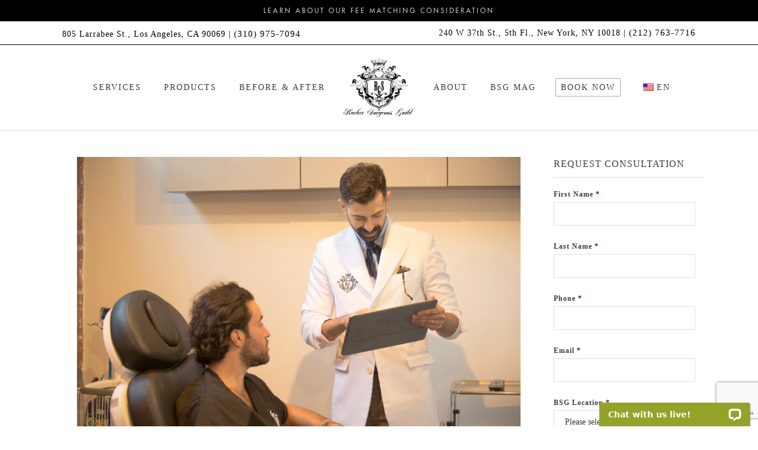

--- FILE ---
content_type: text/html; charset=UTF-8
request_url: https://barbersurgeonsguild.com/magazine/everything-you-need-to-know-about-artas-hair-transplants/
body_size: 36555
content:
<!DOCTYPE html>
<html lang="en-US" prefix="og: http://ogp.me/ns# fb: http://ogp.me/ns/fb#">
<head>
		<meta charset="UTF-8" />
<script type="text/javascript">
/* <![CDATA[ */
var gform;gform||(document.addEventListener("gform_main_scripts_loaded",function(){gform.scriptsLoaded=!0}),document.addEventListener("gform/theme/scripts_loaded",function(){gform.themeScriptsLoaded=!0}),window.addEventListener("DOMContentLoaded",function(){gform.domLoaded=!0}),gform={domLoaded:!1,scriptsLoaded:!1,themeScriptsLoaded:!1,isFormEditor:()=>"function"==typeof InitializeEditor,callIfLoaded:function(o){return!(!gform.domLoaded||!gform.scriptsLoaded||!gform.themeScriptsLoaded&&!gform.isFormEditor()||(gform.isFormEditor()&&console.warn("The use of gform.initializeOnLoaded() is deprecated in the form editor context and will be removed in Gravity Forms 3.1."),o(),0))},initializeOnLoaded:function(o){gform.callIfLoaded(o)||(document.addEventListener("gform_main_scripts_loaded",()=>{gform.scriptsLoaded=!0,gform.callIfLoaded(o)}),document.addEventListener("gform/theme/scripts_loaded",()=>{gform.themeScriptsLoaded=!0,gform.callIfLoaded(o)}),window.addEventListener("DOMContentLoaded",()=>{gform.domLoaded=!0,gform.callIfLoaded(o)}))},hooks:{action:{},filter:{}},addAction:function(o,r,e,t){gform.addHook("action",o,r,e,t)},addFilter:function(o,r,e,t){gform.addHook("filter",o,r,e,t)},doAction:function(o){gform.doHook("action",o,arguments)},applyFilters:function(o){return gform.doHook("filter",o,arguments)},removeAction:function(o,r){gform.removeHook("action",o,r)},removeFilter:function(o,r,e){gform.removeHook("filter",o,r,e)},addHook:function(o,r,e,t,n){null==gform.hooks[o][r]&&(gform.hooks[o][r]=[]);var d=gform.hooks[o][r];null==n&&(n=r+"_"+d.length),gform.hooks[o][r].push({tag:n,callable:e,priority:t=null==t?10:t})},doHook:function(r,o,e){var t;if(e=Array.prototype.slice.call(e,1),null!=gform.hooks[r][o]&&((o=gform.hooks[r][o]).sort(function(o,r){return o.priority-r.priority}),o.forEach(function(o){"function"!=typeof(t=o.callable)&&(t=window[t]),"action"==r?t.apply(null,e):e[0]=t.apply(null,e)})),"filter"==r)return e[0]},removeHook:function(o,r,t,n){var e;null!=gform.hooks[o][r]&&(e=(e=gform.hooks[o][r]).filter(function(o,r,e){return!!(null!=n&&n!=o.tag||null!=t&&t!=o.priority)}),gform.hooks[o][r]=e)}});
/* ]]> */
</script>

			<meta name="viewport" content="width=device-width,initial-scale=1,user-scalable=no">
		<title>Everything You Need to Know About ARTAS Hair Transplant - Barber Surgeons Guild®</title>

	
			
			
	<link rel="profile" href="http://gmpg.org/xfn/11"/>
		<link rel="shortcut icon" type="image/x-icon" href="https://barbersurgeonsguild.com/wp-content/uploads/2018/11/favicon.png" />
	<link rel="apple-touch-icon" href="https://barbersurgeonsguild.com/wp-content/uploads/2018/11/favicon.png" />
	<!--[if gte IE 9]>
	<style type="text/css">
		.gradient {
			filter: none;
		}
	</style>
	<![endif]-->

	<meta name="viewport" content="width=device-width, initial-scale=1.0">
<link href='//fonts.googleapis.com/css?family=Raleway:100,100italic,200,200italic,300,300italic,400,400italic,500,500italic,600,600italic,700,700italic,800,800italic,900,900italic|Crete+Round:100,100italic,200,200italic,300,300italic,400,400italic,500,500italic,600,600italic,700,700italic,800,800italic,900,900italic' rel='stylesheet' type='text/css' />
<meta name='robots' content='index, follow, max-image-preview:large, max-snippet:-1, max-video-preview:-1' />
	<style>img:is([sizes="auto" i], [sizes^="auto," i]) { contain-intrinsic-size: 3000px 1500px }</style>
	
<!-- Google Tag Manager for WordPress by gtm4wp.com -->
<script data-cfasync="false" data-pagespeed-no-defer>
	var gtm4wp_datalayer_name = "dataLayer";
	var dataLayer = dataLayer || [];
</script>
<!-- End Google Tag Manager for WordPress by gtm4wp.com -->
	<!-- This site is optimized with the Yoast SEO plugin v26.8 - https://yoast.com/product/yoast-seo-wordpress/ -->
	<meta name="description" content="ARTAS is a method of follicular unit extraction (FUE). It, along with strip harvesting, are two of the most popular solutions for thinning hair." />
	<link rel="canonical" href="https://barbersurgeonsguild.com/magazine/everything-you-need-to-know-about-artas-hair-transplants/" />
	<meta property="og:locale" content="en_US" />
	<meta property="og:type" content="article" />
	<meta property="og:title" content="Everything You Need to Know About ARTAS Hair Transplant - Barber Surgeons Guild®" />
	<meta property="og:description" content="ARTAS is a method of follicular unit extraction (FUE). It, along with strip harvesting, are two of the most popular solutions for thinning hair." />
	<meta property="og:url" content="https://barbersurgeonsguild.com/magazine/everything-you-need-to-know-about-artas-hair-transplants/" />
	<meta property="og:site_name" content="Barber Surgeons Guild®" />
	<meta property="article:published_time" content="2018-12-01T21:23:34+00:00" />
	<meta property="article:modified_time" content="2023-11-28T20:25:03+00:00" />
	<meta property="og:image" content="https://barbersurgeonsguild.com/wp-content/uploads/2018/01/BSG_10-21-0601-scaled.jpg" />
	<meta property="og:image:width" content="2560" />
	<meta property="og:image:height" content="1707" />
	<meta property="og:image:type" content="image/jpeg" />
	<meta name="author" content="Curtis F." />
	<meta name="twitter:card" content="summary_large_image" />
	<meta name="twitter:label1" content="Written by" />
	<meta name="twitter:data1" content="Curtis F." />
	<meta name="twitter:label2" content="Est. reading time" />
	<meta name="twitter:data2" content="9 minutes" />
	<script type="application/ld+json" class="yoast-schema-graph">{"@context":"https://schema.org","@graph":[{"@type":"Article","@id":"https://barbersurgeonsguild.com/magazine/everything-you-need-to-know-about-artas-hair-transplants/#article","isPartOf":{"@id":"https://barbersurgeonsguild.com/magazine/everything-you-need-to-know-about-artas-hair-transplants/"},"author":{"name":"Curtis F.","@id":"https://barbersurgeonsguild.com/#/schema/person/7877878edba716ec4d2228ec8331c248"},"headline":"Everything You Need to Know About ARTAS Hair Transplant","datePublished":"2018-12-01T21:23:34+00:00","dateModified":"2023-11-28T20:25:03+00:00","mainEntityOfPage":{"@id":"https://barbersurgeonsguild.com/magazine/everything-you-need-to-know-about-artas-hair-transplants/"},"wordCount":1885,"publisher":{"@id":"https://barbersurgeonsguild.com/#organization"},"image":{"@id":"https://barbersurgeonsguild.com/magazine/everything-you-need-to-know-about-artas-hair-transplants/#primaryimage"},"thumbnailUrl":"https://barbersurgeonsguild.com/wp-content/uploads/2018/01/BSG_10-21-0601-scaled.jpg","articleSection":["Services"],"inLanguage":"en-US"},{"@type":"WebPage","@id":"https://barbersurgeonsguild.com/magazine/everything-you-need-to-know-about-artas-hair-transplants/","url":"https://barbersurgeonsguild.com/magazine/everything-you-need-to-know-about-artas-hair-transplants/","name":"Everything You Need to Know About ARTAS Hair Transplant - Barber Surgeons Guild®","isPartOf":{"@id":"https://barbersurgeonsguild.com/#website"},"primaryImageOfPage":{"@id":"https://barbersurgeonsguild.com/magazine/everything-you-need-to-know-about-artas-hair-transplants/#primaryimage"},"image":{"@id":"https://barbersurgeonsguild.com/magazine/everything-you-need-to-know-about-artas-hair-transplants/#primaryimage"},"thumbnailUrl":"https://barbersurgeonsguild.com/wp-content/uploads/2018/01/BSG_10-21-0601-scaled.jpg","datePublished":"2018-12-01T21:23:34+00:00","dateModified":"2023-11-28T20:25:03+00:00","description":"ARTAS is a method of follicular unit extraction (FUE). It, along with strip harvesting, are two of the most popular solutions for thinning hair.","breadcrumb":{"@id":"https://barbersurgeonsguild.com/magazine/everything-you-need-to-know-about-artas-hair-transplants/#breadcrumb"},"inLanguage":"en-US","potentialAction":[{"@type":"ReadAction","target":["https://barbersurgeonsguild.com/magazine/everything-you-need-to-know-about-artas-hair-transplants/"]}]},{"@type":"ImageObject","inLanguage":"en-US","@id":"https://barbersurgeonsguild.com/magazine/everything-you-need-to-know-about-artas-hair-transplants/#primaryimage","url":"https://barbersurgeonsguild.com/wp-content/uploads/2018/01/BSG_10-21-0601-scaled.jpg","contentUrl":"https://barbersurgeonsguild.com/wp-content/uploads/2018/01/BSG_10-21-0601-scaled.jpg","width":2560,"height":1707},{"@type":"BreadcrumbList","@id":"https://barbersurgeonsguild.com/magazine/everything-you-need-to-know-about-artas-hair-transplants/#breadcrumb","itemListElement":[{"@type":"ListItem","position":1,"name":"Home","item":"https://barbersurgeonsguild.com/"},{"@type":"ListItem","position":2,"name":"Everything You Need to Know About ARTAS Hair Transplant"}]},{"@type":"WebSite","@id":"https://barbersurgeonsguild.com/#website","url":"https://barbersurgeonsguild.com/","name":"Barber Surgeons Guild®","description":"Grooming Redefined | West Hollywood, CA &amp; New York, NY","publisher":{"@id":"https://barbersurgeonsguild.com/#organization"},"potentialAction":[{"@type":"SearchAction","target":{"@type":"EntryPoint","urlTemplate":"https://barbersurgeonsguild.com/?s={search_term_string}"},"query-input":{"@type":"PropertyValueSpecification","valueRequired":true,"valueName":"search_term_string"}}],"inLanguage":"en-US"},{"@type":"Organization","@id":"https://barbersurgeonsguild.com/#organization","name":"Barber Surgeons Guild®","url":"https://barbersurgeonsguild.com/","logo":{"@type":"ImageObject","inLanguage":"en-US","@id":"https://barbersurgeonsguild.com/#/schema/logo/image/","url":"https://barbersurgeonsguild.com/wp-content/uploads/2022/07/barbersurgeonsguild-logo@3x.png","contentUrl":"https://barbersurgeonsguild.com/wp-content/uploads/2022/07/barbersurgeonsguild-logo@3x.png","width":500,"height":300,"caption":"Barber Surgeons Guild®"},"image":{"@id":"https://barbersurgeonsguild.com/#/schema/logo/image/"}},{"@type":"Person","@id":"https://barbersurgeonsguild.com/#/schema/person/7877878edba716ec4d2228ec8331c248","name":"Curtis F.","image":{"@type":"ImageObject","inLanguage":"en-US","@id":"https://barbersurgeonsguild.com/#/schema/person/image/","url":"https://secure.gravatar.com/avatar/385e29e2d59af748ea0ff5e054286e0797b20f3984d079f161f56ebdf5fe2ca0?s=96&d=mm&r=g","contentUrl":"https://secure.gravatar.com/avatar/385e29e2d59af748ea0ff5e054286e0797b20f3984d079f161f56ebdf5fe2ca0?s=96&d=mm&r=g","caption":"Curtis F."},"url":"https://barbersurgeonsguild.com/magazine/author/curtis/"}]}</script>
	<!-- / Yoast SEO plugin. -->


<link rel='dns-prefetch' href='//fonts.googleapis.com' />
<link rel="alternate" type="application/rss+xml" title="Barber Surgeons Guild® &raquo; Feed" href="https://barbersurgeonsguild.com/feed/" />
<link rel="alternate" type="application/rss+xml" title="Barber Surgeons Guild® &raquo; Comments Feed" href="https://barbersurgeonsguild.com/comments/feed/" />
<script type="text/javascript">(function() {"use strict";const vps = JSON.parse(`["gg"]`),admin_url = `https://barbersurgeonsguild.com/wp-admin/`;window.dike_plc=(i,d,e=!1)=>{const n=i+"-*";return-1!==vps.indexOf(d)||void 0!==window.dike_tvb&&(-1!==window.dike_tvb.indexOf(d)||-1!==window.dike_tvb.indexOf(n))||(e&&(window.location.href=admin_url+"index.php?page=dike_wpd&author="+i+"&failed_lic_check="+i+"-"+d),!1)};})();</script><script type="text/javascript">
/* <![CDATA[ */
window._wpemojiSettings = {"baseUrl":"https:\/\/s.w.org\/images\/core\/emoji\/16.0.1\/72x72\/","ext":".png","svgUrl":"https:\/\/s.w.org\/images\/core\/emoji\/16.0.1\/svg\/","svgExt":".svg","source":{"concatemoji":"https:\/\/barbersurgeonsguild.com\/wp-includes\/js\/wp-emoji-release.min.js?ver=6.8.3"}};
/*! This file is auto-generated */
!function(s,n){var o,i,e;function c(e){try{var t={supportTests:e,timestamp:(new Date).valueOf()};sessionStorage.setItem(o,JSON.stringify(t))}catch(e){}}function p(e,t,n){e.clearRect(0,0,e.canvas.width,e.canvas.height),e.fillText(t,0,0);var t=new Uint32Array(e.getImageData(0,0,e.canvas.width,e.canvas.height).data),a=(e.clearRect(0,0,e.canvas.width,e.canvas.height),e.fillText(n,0,0),new Uint32Array(e.getImageData(0,0,e.canvas.width,e.canvas.height).data));return t.every(function(e,t){return e===a[t]})}function u(e,t){e.clearRect(0,0,e.canvas.width,e.canvas.height),e.fillText(t,0,0);for(var n=e.getImageData(16,16,1,1),a=0;a<n.data.length;a++)if(0!==n.data[a])return!1;return!0}function f(e,t,n,a){switch(t){case"flag":return n(e,"\ud83c\udff3\ufe0f\u200d\u26a7\ufe0f","\ud83c\udff3\ufe0f\u200b\u26a7\ufe0f")?!1:!n(e,"\ud83c\udde8\ud83c\uddf6","\ud83c\udde8\u200b\ud83c\uddf6")&&!n(e,"\ud83c\udff4\udb40\udc67\udb40\udc62\udb40\udc65\udb40\udc6e\udb40\udc67\udb40\udc7f","\ud83c\udff4\u200b\udb40\udc67\u200b\udb40\udc62\u200b\udb40\udc65\u200b\udb40\udc6e\u200b\udb40\udc67\u200b\udb40\udc7f");case"emoji":return!a(e,"\ud83e\udedf")}return!1}function g(e,t,n,a){var r="undefined"!=typeof WorkerGlobalScope&&self instanceof WorkerGlobalScope?new OffscreenCanvas(300,150):s.createElement("canvas"),o=r.getContext("2d",{willReadFrequently:!0}),i=(o.textBaseline="top",o.font="600 32px Arial",{});return e.forEach(function(e){i[e]=t(o,e,n,a)}),i}function t(e){var t=s.createElement("script");t.src=e,t.defer=!0,s.head.appendChild(t)}"undefined"!=typeof Promise&&(o="wpEmojiSettingsSupports",i=["flag","emoji"],n.supports={everything:!0,everythingExceptFlag:!0},e=new Promise(function(e){s.addEventListener("DOMContentLoaded",e,{once:!0})}),new Promise(function(t){var n=function(){try{var e=JSON.parse(sessionStorage.getItem(o));if("object"==typeof e&&"number"==typeof e.timestamp&&(new Date).valueOf()<e.timestamp+604800&&"object"==typeof e.supportTests)return e.supportTests}catch(e){}return null}();if(!n){if("undefined"!=typeof Worker&&"undefined"!=typeof OffscreenCanvas&&"undefined"!=typeof URL&&URL.createObjectURL&&"undefined"!=typeof Blob)try{var e="postMessage("+g.toString()+"("+[JSON.stringify(i),f.toString(),p.toString(),u.toString()].join(",")+"));",a=new Blob([e],{type:"text/javascript"}),r=new Worker(URL.createObjectURL(a),{name:"wpTestEmojiSupports"});return void(r.onmessage=function(e){c(n=e.data),r.terminate(),t(n)})}catch(e){}c(n=g(i,f,p,u))}t(n)}).then(function(e){for(var t in e)n.supports[t]=e[t],n.supports.everything=n.supports.everything&&n.supports[t],"flag"!==t&&(n.supports.everythingExceptFlag=n.supports.everythingExceptFlag&&n.supports[t]);n.supports.everythingExceptFlag=n.supports.everythingExceptFlag&&!n.supports.flag,n.DOMReady=!1,n.readyCallback=function(){n.DOMReady=!0}}).then(function(){return e}).then(function(){var e;n.supports.everything||(n.readyCallback(),(e=n.source||{}).concatemoji?t(e.concatemoji):e.wpemoji&&e.twemoji&&(t(e.twemoji),t(e.wpemoji)))}))}((window,document),window._wpemojiSettings);
/* ]]> */
</script>
<style id='wp-emoji-styles-inline-css' type='text/css'>

	img.wp-smiley, img.emoji {
		display: inline !important;
		border: none !important;
		box-shadow: none !important;
		height: 1em !important;
		width: 1em !important;
		margin: 0 0.07em !important;
		vertical-align: -0.1em !important;
		background: none !important;
		padding: 0 !important;
	}
</style>
<link rel='stylesheet' id='wp-block-library-css' href='https://barbersurgeonsguild.com/wp-includes/css/dist/block-library/style.min.css?ver=6.8.3' type='text/css' media='all' />
<style id='classic-theme-styles-inline-css' type='text/css'>
/*! This file is auto-generated */
.wp-block-button__link{color:#fff;background-color:#32373c;border-radius:9999px;box-shadow:none;text-decoration:none;padding:calc(.667em + 2px) calc(1.333em + 2px);font-size:1.125em}.wp-block-file__button{background:#32373c;color:#fff;text-decoration:none}
</style>
<style id='global-styles-inline-css' type='text/css'>
:root{--wp--preset--aspect-ratio--square: 1;--wp--preset--aspect-ratio--4-3: 4/3;--wp--preset--aspect-ratio--3-4: 3/4;--wp--preset--aspect-ratio--3-2: 3/2;--wp--preset--aspect-ratio--2-3: 2/3;--wp--preset--aspect-ratio--16-9: 16/9;--wp--preset--aspect-ratio--9-16: 9/16;--wp--preset--color--black: #000000;--wp--preset--color--cyan-bluish-gray: #abb8c3;--wp--preset--color--white: #ffffff;--wp--preset--color--pale-pink: #f78da7;--wp--preset--color--vivid-red: #cf2e2e;--wp--preset--color--luminous-vivid-orange: #ff6900;--wp--preset--color--luminous-vivid-amber: #fcb900;--wp--preset--color--light-green-cyan: #7bdcb5;--wp--preset--color--vivid-green-cyan: #00d084;--wp--preset--color--pale-cyan-blue: #8ed1fc;--wp--preset--color--vivid-cyan-blue: #0693e3;--wp--preset--color--vivid-purple: #9b51e0;--wp--preset--gradient--vivid-cyan-blue-to-vivid-purple: linear-gradient(135deg,rgba(6,147,227,1) 0%,rgb(155,81,224) 100%);--wp--preset--gradient--light-green-cyan-to-vivid-green-cyan: linear-gradient(135deg,rgb(122,220,180) 0%,rgb(0,208,130) 100%);--wp--preset--gradient--luminous-vivid-amber-to-luminous-vivid-orange: linear-gradient(135deg,rgba(252,185,0,1) 0%,rgba(255,105,0,1) 100%);--wp--preset--gradient--luminous-vivid-orange-to-vivid-red: linear-gradient(135deg,rgba(255,105,0,1) 0%,rgb(207,46,46) 100%);--wp--preset--gradient--very-light-gray-to-cyan-bluish-gray: linear-gradient(135deg,rgb(238,238,238) 0%,rgb(169,184,195) 100%);--wp--preset--gradient--cool-to-warm-spectrum: linear-gradient(135deg,rgb(74,234,220) 0%,rgb(151,120,209) 20%,rgb(207,42,186) 40%,rgb(238,44,130) 60%,rgb(251,105,98) 80%,rgb(254,248,76) 100%);--wp--preset--gradient--blush-light-purple: linear-gradient(135deg,rgb(255,206,236) 0%,rgb(152,150,240) 100%);--wp--preset--gradient--blush-bordeaux: linear-gradient(135deg,rgb(254,205,165) 0%,rgb(254,45,45) 50%,rgb(107,0,62) 100%);--wp--preset--gradient--luminous-dusk: linear-gradient(135deg,rgb(255,203,112) 0%,rgb(199,81,192) 50%,rgb(65,88,208) 100%);--wp--preset--gradient--pale-ocean: linear-gradient(135deg,rgb(255,245,203) 0%,rgb(182,227,212) 50%,rgb(51,167,181) 100%);--wp--preset--gradient--electric-grass: linear-gradient(135deg,rgb(202,248,128) 0%,rgb(113,206,126) 100%);--wp--preset--gradient--midnight: linear-gradient(135deg,rgb(2,3,129) 0%,rgb(40,116,252) 100%);--wp--preset--font-size--small: 13px;--wp--preset--font-size--medium: 20px;--wp--preset--font-size--large: 36px;--wp--preset--font-size--x-large: 42px;--wp--preset--spacing--20: 0.44rem;--wp--preset--spacing--30: 0.67rem;--wp--preset--spacing--40: 1rem;--wp--preset--spacing--50: 1.5rem;--wp--preset--spacing--60: 2.25rem;--wp--preset--spacing--70: 3.38rem;--wp--preset--spacing--80: 5.06rem;--wp--preset--shadow--natural: 6px 6px 9px rgba(0, 0, 0, 0.2);--wp--preset--shadow--deep: 12px 12px 50px rgba(0, 0, 0, 0.4);--wp--preset--shadow--sharp: 6px 6px 0px rgba(0, 0, 0, 0.2);--wp--preset--shadow--outlined: 6px 6px 0px -3px rgba(255, 255, 255, 1), 6px 6px rgba(0, 0, 0, 1);--wp--preset--shadow--crisp: 6px 6px 0px rgba(0, 0, 0, 1);}:where(.is-layout-flex){gap: 0.5em;}:where(.is-layout-grid){gap: 0.5em;}body .is-layout-flex{display: flex;}.is-layout-flex{flex-wrap: wrap;align-items: center;}.is-layout-flex > :is(*, div){margin: 0;}body .is-layout-grid{display: grid;}.is-layout-grid > :is(*, div){margin: 0;}:where(.wp-block-columns.is-layout-flex){gap: 2em;}:where(.wp-block-columns.is-layout-grid){gap: 2em;}:where(.wp-block-post-template.is-layout-flex){gap: 1.25em;}:where(.wp-block-post-template.is-layout-grid){gap: 1.25em;}.has-black-color{color: var(--wp--preset--color--black) !important;}.has-cyan-bluish-gray-color{color: var(--wp--preset--color--cyan-bluish-gray) !important;}.has-white-color{color: var(--wp--preset--color--white) !important;}.has-pale-pink-color{color: var(--wp--preset--color--pale-pink) !important;}.has-vivid-red-color{color: var(--wp--preset--color--vivid-red) !important;}.has-luminous-vivid-orange-color{color: var(--wp--preset--color--luminous-vivid-orange) !important;}.has-luminous-vivid-amber-color{color: var(--wp--preset--color--luminous-vivid-amber) !important;}.has-light-green-cyan-color{color: var(--wp--preset--color--light-green-cyan) !important;}.has-vivid-green-cyan-color{color: var(--wp--preset--color--vivid-green-cyan) !important;}.has-pale-cyan-blue-color{color: var(--wp--preset--color--pale-cyan-blue) !important;}.has-vivid-cyan-blue-color{color: var(--wp--preset--color--vivid-cyan-blue) !important;}.has-vivid-purple-color{color: var(--wp--preset--color--vivid-purple) !important;}.has-black-background-color{background-color: var(--wp--preset--color--black) !important;}.has-cyan-bluish-gray-background-color{background-color: var(--wp--preset--color--cyan-bluish-gray) !important;}.has-white-background-color{background-color: var(--wp--preset--color--white) !important;}.has-pale-pink-background-color{background-color: var(--wp--preset--color--pale-pink) !important;}.has-vivid-red-background-color{background-color: var(--wp--preset--color--vivid-red) !important;}.has-luminous-vivid-orange-background-color{background-color: var(--wp--preset--color--luminous-vivid-orange) !important;}.has-luminous-vivid-amber-background-color{background-color: var(--wp--preset--color--luminous-vivid-amber) !important;}.has-light-green-cyan-background-color{background-color: var(--wp--preset--color--light-green-cyan) !important;}.has-vivid-green-cyan-background-color{background-color: var(--wp--preset--color--vivid-green-cyan) !important;}.has-pale-cyan-blue-background-color{background-color: var(--wp--preset--color--pale-cyan-blue) !important;}.has-vivid-cyan-blue-background-color{background-color: var(--wp--preset--color--vivid-cyan-blue) !important;}.has-vivid-purple-background-color{background-color: var(--wp--preset--color--vivid-purple) !important;}.has-black-border-color{border-color: var(--wp--preset--color--black) !important;}.has-cyan-bluish-gray-border-color{border-color: var(--wp--preset--color--cyan-bluish-gray) !important;}.has-white-border-color{border-color: var(--wp--preset--color--white) !important;}.has-pale-pink-border-color{border-color: var(--wp--preset--color--pale-pink) !important;}.has-vivid-red-border-color{border-color: var(--wp--preset--color--vivid-red) !important;}.has-luminous-vivid-orange-border-color{border-color: var(--wp--preset--color--luminous-vivid-orange) !important;}.has-luminous-vivid-amber-border-color{border-color: var(--wp--preset--color--luminous-vivid-amber) !important;}.has-light-green-cyan-border-color{border-color: var(--wp--preset--color--light-green-cyan) !important;}.has-vivid-green-cyan-border-color{border-color: var(--wp--preset--color--vivid-green-cyan) !important;}.has-pale-cyan-blue-border-color{border-color: var(--wp--preset--color--pale-cyan-blue) !important;}.has-vivid-cyan-blue-border-color{border-color: var(--wp--preset--color--vivid-cyan-blue) !important;}.has-vivid-purple-border-color{border-color: var(--wp--preset--color--vivid-purple) !important;}.has-vivid-cyan-blue-to-vivid-purple-gradient-background{background: var(--wp--preset--gradient--vivid-cyan-blue-to-vivid-purple) !important;}.has-light-green-cyan-to-vivid-green-cyan-gradient-background{background: var(--wp--preset--gradient--light-green-cyan-to-vivid-green-cyan) !important;}.has-luminous-vivid-amber-to-luminous-vivid-orange-gradient-background{background: var(--wp--preset--gradient--luminous-vivid-amber-to-luminous-vivid-orange) !important;}.has-luminous-vivid-orange-to-vivid-red-gradient-background{background: var(--wp--preset--gradient--luminous-vivid-orange-to-vivid-red) !important;}.has-very-light-gray-to-cyan-bluish-gray-gradient-background{background: var(--wp--preset--gradient--very-light-gray-to-cyan-bluish-gray) !important;}.has-cool-to-warm-spectrum-gradient-background{background: var(--wp--preset--gradient--cool-to-warm-spectrum) !important;}.has-blush-light-purple-gradient-background{background: var(--wp--preset--gradient--blush-light-purple) !important;}.has-blush-bordeaux-gradient-background{background: var(--wp--preset--gradient--blush-bordeaux) !important;}.has-luminous-dusk-gradient-background{background: var(--wp--preset--gradient--luminous-dusk) !important;}.has-pale-ocean-gradient-background{background: var(--wp--preset--gradient--pale-ocean) !important;}.has-electric-grass-gradient-background{background: var(--wp--preset--gradient--electric-grass) !important;}.has-midnight-gradient-background{background: var(--wp--preset--gradient--midnight) !important;}.has-small-font-size{font-size: var(--wp--preset--font-size--small) !important;}.has-medium-font-size{font-size: var(--wp--preset--font-size--medium) !important;}.has-large-font-size{font-size: var(--wp--preset--font-size--large) !important;}.has-x-large-font-size{font-size: var(--wp--preset--font-size--x-large) !important;}
:where(.wp-block-post-template.is-layout-flex){gap: 1.25em;}:where(.wp-block-post-template.is-layout-grid){gap: 1.25em;}
:where(.wp-block-columns.is-layout-flex){gap: 2em;}:where(.wp-block-columns.is-layout-grid){gap: 2em;}
:root :where(.wp-block-pullquote){font-size: 1.5em;line-height: 1.6;}
</style>
<link rel='stylesheet' id='gg-lightbox-css-css' href='https://barbersurgeonsguild.com/wp-content/plugins/global-gallery/js/lightboxes/imageLightbox/imagelightbox.min.css?ver=9.1.13' type='text/css' media='all' />
<link rel='stylesheet' id='nest-fonts-css' href='//fonts.googleapis.com/css?family=Hind%3A300%2C500&#038;ver=1.0.0' type='text/css' media='all' />
<link rel='stylesheet' id='trp-language-switcher-style-css' href='https://barbersurgeonsguild.com/wp-content/plugins/translatepress-multilingual/assets/css/trp-language-switcher.css?ver=2.9.10' type='text/css' media='all' />
<link rel='stylesheet' id='qode_default_style-css' href='https://barbersurgeonsguild.com/wp-content/themes/bsg/style.css?ver=6.8.3' type='text/css' media='all' />
<link rel='stylesheet' id='qode_stylesheet-css' href='https://barbersurgeonsguild.com/wp-content/themes/bsg/css/stylesheet.min.css?ver=6.8.3' type='text/css' media='all' />
<link rel='stylesheet' id='qode_style_dynamic-css' href='https://barbersurgeonsguild.com/wp-content/themes/bsg/css/style_dynamic.css?ver=1751565672' type='text/css' media='all' />
<link rel='stylesheet' id='qode_font-awesome-css' href='https://barbersurgeonsguild.com/wp-content/themes/bsg/css/font-awesome/css/font-awesome.min.css?ver=6.8.3' type='text/css' media='all' />
<link rel='stylesheet' id='qode_elegant-icons-css' href='https://barbersurgeonsguild.com/wp-content/themes/bsg/css/elegant-icons/style.min.css?ver=6.8.3' type='text/css' media='all' />
<link rel='stylesheet' id='qode_linear-icons-css' href='https://barbersurgeonsguild.com/wp-content/themes/bsg/css/linear-icons/style.css?ver=6.8.3' type='text/css' media='all' />
<link rel='stylesheet' id='mediaelement-css' href='https://barbersurgeonsguild.com/wp-includes/js/mediaelement/mediaelementplayer-legacy.min.css?ver=4.2.17' type='text/css' media='all' />
<link rel='stylesheet' id='wp-mediaelement-css' href='https://barbersurgeonsguild.com/wp-includes/js/mediaelement/wp-mediaelement.min.css?ver=6.8.3' type='text/css' media='all' />
<link rel='stylesheet' id='qode_responsive-css' href='https://barbersurgeonsguild.com/wp-content/themes/bsg/css/responsive.min.css?ver=6.8.3' type='text/css' media='all' />
<link rel='stylesheet' id='qode_style_dynamic_responsive-css' href='https://barbersurgeonsguild.com/wp-content/themes/bsg/css/style_dynamic_responsive.css?ver=1751565672' type='text/css' media='all' />
<link rel='stylesheet' id='js_composer_front-css' href='https://barbersurgeonsguild.com/wp-content/plugins/js_composer/assets/css/js_composer.min.css?ver=8.7.1' type='text/css' media='all' />
<link rel='stylesheet' id='qode_custom_css-css' href='https://barbersurgeonsguild.com/wp-content/themes/bsg/css/custom_css.css?ver=1751565672' type='text/css' media='all' />
<link rel='stylesheet' id='qode_webkit-css' href='https://barbersurgeonsguild.com/wp-content/themes/bsg/css/webkit_stylesheet.css?ver=6.8.3' type='text/css' media='all' />
<link rel='stylesheet' id='custom-fonts-css' href='https://barbersurgeonsguild.com/wp-content/themes/bsg-child/css/custom-fonts.css?ver=6.8.3' type='text/css' media='all' />
<link rel='stylesheet' id='book-formstyle-css-css' href='https://barbersurgeonsguild.com/wp-content/themes/bsg-child/css/book-formstyle.css?ver=6.8.3' type='text/css' media='all' />
<link rel='stylesheet' id='bootstrap-css-css' href='https://barbersurgeonsguild.com/wp-content/themes/bsg-child/css/bootstrap.min.css?ver=6.8.3' type='text/css' media='all' />
<link rel='stylesheet' id='childstyle-css' href='https://barbersurgeonsguild.com/wp-content/themes/bsg-child/style.css?ver=8878' type='text/css' media='all' />
<link rel='stylesheet' id='gg-fontawesome-css' href='https://barbersurgeonsguild.com/wp-content/plugins/global-gallery/css/fontAwesome/css/all.min.css?ver=5.15.3' type='text/css' media='all' />
<link rel='stylesheet' id='gg-frontend-css' href='https://barbersurgeonsguild.com/wp-content/plugins/global-gallery/css/frontend.min.css?ver=9.1.13' type='text/css' media='all' />
<link rel='stylesheet' id='gg-custom-css-css' href='https://barbersurgeonsguild.com/wp-content/plugins/global-gallery/css/custom.css?ver=9.1.13-2d185c04469e9b3f61ad0c9cd983a425' type='text/css' media='all' />
<script type="text/javascript" id="jquery-core-js-extra">
/* <![CDATA[ */
var lcgg = {"ajax_url":"https:\/\/barbersurgeonsguild.com\/wp-admin\/admin-ajax.php","rtl":"","lightbox":"imagelb","columnized_max_w":"260","masonry_min_w":"150","phosostr_min_w":"120","coll_max_w":"400","preload_hires_img":"","back_to_gall_scroll":"","delayed_fx":"","link_target":"_top","no_rclick":"","deeplinked_elems":["ggt_","ggs_","ggp_","gcc_","gcg_"],"basic_deeplink":"","dl_coll_gall":"","slider_toggle_info":"1","slider_extra_nav":"none","slider_cmd_pos":"h_center","slider_fx":"fade","slider_easing":"ease","slider_pause_on_hover":"","slider_fx_time":"200","slider_interval":"3500"};
/* ]]> */
</script>
<script type="text/javascript" src="https://barbersurgeonsguild.com/wp-includes/js/jquery/jquery.min.js?ver=3.7.1" id="jquery-core-js"></script>
<script type="text/javascript" src="https://barbersurgeonsguild.com/wp-includes/js/jquery/jquery-migrate.min.js?ver=3.4.1" id="jquery-migrate-js"></script>
<script type="text/javascript" src="https://barbersurgeonsguild.com/wp-content/themes/bsg-child/js/bootstrap.bundle.min.js?ver=1.0" id="bootstrap-bundle-js"></script>
<script type="text/javascript" src="https://barbersurgeonsguild.com/wp-content/themes/bsg-child/js/codeoptimAnalytics.js?ver=1.3" id="barb-analytics-js"></script>
<script></script><link rel="https://api.w.org/" href="https://barbersurgeonsguild.com/wp-json/" /><link rel="alternate" title="JSON" type="application/json" href="https://barbersurgeonsguild.com/wp-json/wp/v2/posts/2388" /><link rel="EditURI" type="application/rsd+xml" title="RSD" href="https://barbersurgeonsguild.com/xmlrpc.php?rsd" />
<link rel='shortlink' href='https://barbersurgeonsguild.com/?p=2388' />
<link rel="alternate" title="oEmbed (JSON)" type="application/json+oembed" href="https://barbersurgeonsguild.com/wp-json/oembed/1.0/embed?url=https%3A%2F%2Fbarbersurgeonsguild.com%2Fmagazine%2Feverything-you-need-to-know-about-artas-hair-transplants%2F" />
<link rel="alternate" title="oEmbed (XML)" type="text/xml+oembed" href="https://barbersurgeonsguild.com/wp-json/oembed/1.0/embed?url=https%3A%2F%2Fbarbersurgeonsguild.com%2Fmagazine%2Feverything-you-need-to-know-about-artas-hair-transplants%2F&#038;format=xml" />
<link rel="alternate" hreflang="en-US" href="https://barbersurgeonsguild.com/magazine/everything-you-need-to-know-about-artas-hair-transplants/"/>
<link rel="alternate" hreflang="es-MX" href="https://barbersurgeonsguild.com/es/magazine/everything-you-need-to-know-about-artas-hair-transplants/"/>
<link rel="alternate" hreflang="en" href="https://barbersurgeonsguild.com/magazine/everything-you-need-to-know-about-artas-hair-transplants/"/>
<link rel="alternate" hreflang="es" href="https://barbersurgeonsguild.com/es/magazine/everything-you-need-to-know-about-artas-hair-transplants/"/>

<!-- Google Tag Manager for WordPress by gtm4wp.com -->
<!-- GTM Container placement set to footer -->
<script data-cfasync="false" data-pagespeed-no-defer type="text/javascript">
	var dataLayer_content = {"pagePostType":"post","pagePostType2":"single-post","pageCategory":["services"],"pagePostAuthor":"Curtis F."};
	dataLayer.push( dataLayer_content );
</script>
<script data-cfasync="false" data-pagespeed-no-defer type="text/javascript">
(function(w,d,s,l,i){w[l]=w[l]||[];w[l].push({'gtm.start':
new Date().getTime(),event:'gtm.js'});var f=d.getElementsByTagName(s)[0],
j=d.createElement(s),dl=l!='dataLayer'?'&l='+l:'';j.async=true;j.src=
'//www.googletagmanager.com/gtm.js?id='+i+dl;f.parentNode.insertBefore(j,f);
})(window,document,'script','dataLayer','GTM-T34SLDJ');
</script>
<!-- End Google Tag Manager for WordPress by gtm4wp.com --><meta name="generator" content="Powered by WPBakery Page Builder - drag and drop page builder for WordPress."/>
    <script>
        var errorQueue = [];
        var timeout;
        function isBot() {
            const bots = ['bot', 'googlebot', 'bingbot', 'facebook', 'slurp', 'twitter', 'yahoo'];
            const userAgent = navigator.userAgent.toLowerCase();
            return bots.some(bot => userAgent.includes(bot));
        }
        window.onerror = function(msg, url, line) {
            var errorMessage = [
                'Message: ' + msg,
                'URL: ' + url,
                'Line: ' + line
            ].join(' - ');
            // Filter bots errors...
            if (isBot()) {
                return;
            }
            //console.log(errorMessage);
            errorQueue.push(errorMessage);
            if (errorQueue.length >= 5) {
                sendErrorsToServer();
            } else {
                clearTimeout(timeout);
                timeout = setTimeout(sendErrorsToServer, 5000);
            }
        }
        function sendErrorsToServer() {
            if (errorQueue.length > 0) {
                var message = errorQueue.join(' | ');
                // console.log(message);
                var xhr = new XMLHttpRequest();
                var nonce = '583841a5f8';
                var ajaxurl = 'https://barbersurgeonsguild.com/wp-admin/admin-ajax.php?action=bill_minozzi_js_error_catched&_wpnonce=583841a5f8'; // Não é necessário esc_js aqui
                xhr.open('POST', encodeURI(ajaxurl));
                xhr.setRequestHeader('Content-Type', 'application/x-www-form-urlencoded');
                xhr.onload = function() {
                    if (xhr.status === 200) {
                        // console.log('Success:', xhr.responseText);
                    } else {
                        console.log('Error:', xhr.status);
                    }
                };
                xhr.onerror = function() {
                    console.error('Request failed');
                };
                xhr.send('action=bill_minozzi_js_error_catched&_wpnonce=' + nonce + '&bill_js_error_catched=' + encodeURIComponent(message));
                errorQueue = []; // Limpa a fila de erros após o envio
            }
        }
        window.addEventListener('beforeunload', sendErrorsToServer);
    </script>
    <link rel="icon" href="https://barbersurgeonsguild.com/wp-content/uploads/2018/11/cropped-cropped-favicon-270x270-1-32x32.png" sizes="32x32" />
<link rel="icon" href="https://barbersurgeonsguild.com/wp-content/uploads/2018/11/cropped-cropped-favicon-270x270-1-192x192.png" sizes="192x192" />
<link rel="apple-touch-icon" href="https://barbersurgeonsguild.com/wp-content/uploads/2018/11/cropped-cropped-favicon-270x270-1-180x180.png" />
<meta name="msapplication-TileImage" content="https://barbersurgeonsguild.com/wp-content/uploads/2018/11/cropped-cropped-favicon-270x270-1-270x270.png" />
		<style type="text/css" id="wp-custom-css">
			.mobile-element {display:none;}
.reset {margin:0;}

.darkwra h2,.darkwra h4,.darkwra p{color:#ffffff;}
.light-text p {font-size:1em;}

h1 {line-height:1.2em;}

sup {
    vertical-align: top!important;
    font-size: 0.4em !important;
    position: relative;
    top: -0.4em;
}
.fineprint {
	font-style:italic;
	font-size:13px;
}

/* links */
.link-hover:hover {color:#95a31a!important;}

/* nav */
#nav-menu-item-23599 a {line-height:34px;}
#nav-menu-item-22839 a {line-height:34px;}
.drop_down .second .inner ul li a span {letter-spacing:1px;}
.drop_down .second .inner ul li a {
	line-height: 24px;
}
.drop_down .wide .second ul li {width: 272px;}

/* nav about */
.drop_down .narrow .second .inner ul li ul {
	border:none!important;
	padding-top:10px;
}
.drop_down .narrow .second .inner ul li ul li a:hover {background-color: #ffffff!important;}
.drop_down .second .inner ul li a:hover i.q_menu_arrow{color:#95a31a}
.drop_down .second .inner ul li.sub a i.q_menu_arrow {font-size:16px;}

/* mobile nav */
nav.mobile_menu ul li a, nav.mobile_menu ul li h4 {
	text-transform: uppercase;
	letter-spacing: 1px;
}
nav.mobile_menu ul li.open_sub>ul {
	padding: 12px 6px;
}

/* color */
.gray {color: #818080;}
.dark-gray {color: #3b3c36;}

/* block quotes */
blockquote h3, blockquote>p {
	font-size: 14px;
	color: #3b3c36;
}

/* lists */
.q_list.circle ul>li:before {
	background-color:#666666;
	width:4px;
	height:4px;
}
ul.benefits-list li {
    color:#eee;
    margin-bottom:10px!important;
}
.indent-list {
		list-style-position: outside;
		margin-left: 15px;
}

/* footer */
.footer_top {
	padding-bottom:60px;
	border-top:1px solid #e0e0e0;
}
.footer_top .qode_column.column3 #contact-info strong {font-size:1.1em;}
.footer_top .qode_column.column1 ul li a {
	font-size: 1em;
	line-height: 21px;
}
.footer_top .qode_column.column3 .address {margin-top:3px;}
.footer_top .qode_column.column3 .email {margin-top:3px;}
.footer_top .qode_column.column3 .phone {margin-top:10px;}
.footer_bottom span {font-family:georgia,serif;}
a.privacy-link {color:#3b3c36;}
a.privacy-link:hover {color:#95a31a;}
.col-xs-5, .col-xs-7 {
	width:50%;
}


/* form elements */
.gform_button {
	color: rgb(255, 255, 255) !important;
    border-color: #ffffff !important;
    font-style: normal;
    background-color: #111111 !important;
    font-size: 10px!important;
	letter-spacing:5px!important;
    height: 45px !important;
    line-height: 45px !important;
    font-family: futura, sans-serif !important;
    width: auto !important;
}
.gform_wrapper li.gfield.gfield_error {
	background-color: #111111;
	    border-top: 1px solid #111111;
    border-bottom: 1px solid #111111;
}
.gform_wrapper div.validation_error {
    color: #95a31a;
    font-size: 12px;
    font-weight: 400;
    border-top: 2px solid #95a31a;
	border-bottom: 2px solid #95a31a;
	font-family: futura, sans-serif;
}
.gform_wrapper .validation_message {
	color: #95a31a;
	font-size: 12px;
  font-weight: 400;
	font-family: futura, sans-serif!important;
}

/* button */
.qbutton {
	font-weight:400;
	text-align: center;
}
.qbutton:hover {
	/*border:none;*/
}
.white-border:hover {
	border: 1px solid #ffffff;
}
.outline-btn {
	padding: 10px 20px!important;
	border: 1px solid #3b3c36;
}
.outline-btn:hover {
	border: 1px solid #95a31a;
}
.bsgbtn {
	background-color: #000000;
	border-color: #000000;
	height: 34px;
  line-height: 34px;
  font-size: 12px;
	letter-spacing: 4px;
	font-family: futura;
	color:#ffffff;
  padding: 22px 35px 20px!important;
}

.bsgbtn:hover {
	background-color: #95a31a;
	border-color: #95a31a;
	color:#ffffff;
}

/* booking form */
.customer-care p {letter-spacing: 0px;}
.customer-care strong {
	font-size: 1.2em;
}
.customer-care a:hover {color:#95a31a!important;}
.customer-care {
	padding-bottom:40px;
}
#credit-card-requirement p {
	letter-spacing:0.25px!important;
	font-size:14px!important;
}

/* product checkout */
#checkout #order-options .pricing sup {top:20px;}

/* policies */
.black-bar-header {
	font-weight:normal;
	letter-spacing: 2px;
}
.pre-procedure-list li {
	color:#818080;
	list-style-position:outside;
	margin-bottom:10px;
	margin-left:20px;
}

/* articles/blog */
article a {
	color:#000000;
	text-decoration:none;
}
article a:hover {
	color:#95a31a;
}
.latest_post_title {letter-spacing:1px;}
.latest_post_holder .post_info_section a {
	text-decoration: underline;
	padding-right: 5px;
}
.blog_holder article h2 {
	margin-top:30px!important;
}
.blog_holder article h2 span {
	font-size:1.4em!important;
	line-height:1.3em!important;
}
.post_content h2 {
	font-size:1.8em;
}
.post_content h3 {
	font-size:1.6em;
}
figcaption {color:#818080;}
.blog_holder article .post_info {
	margin: 0!important;
}
.latest_post_holder.boxes>ul>li .latest_post {
	padding: 22px 0px 31px;
}
h2.latest_post_title {
	line-height:1.4em;
}
.latest_post_holder .latest_post_title a {
	font-weight: 600;
	letter-spacing: 0.6px;
}
.latest_post_holder .post_info_section span {
	font-size: 0.8em;
}

/* blog sidebar */
aside.sidebar .widget {
	margin-bottom: 60px;
}
aside.sidebar .widget h4 {
	margin-bottom: 18px;
  padding: 0 0 10px;
  color: #3b3c36;
  font-family: Georgia;
  border-bottom: 1px solid #e0e0e0;
	font-weight: 400;
	background-color: #ffffff;
	text-transform: uppercase;
	font-size:1.15em;
}
.side_menu .widget li, aside.sidebar .widget:not(.woocommerce) li {
	font-family: Georgia, serif;
	font-style: normal;
	font-size: 12px;
	line-height: 21px;
}
aside.sidebar .widget a {
	color: #3b3c36;
	font-weight: 600;
}
aside.sidebar .widget a:hover {
	color: #95a31a;
}
span.post-date {
	color: #818080;
	font-style: italic!important;
}
.side_menu .widget li, aside.sidebar .widget:not(.woocommerce) li {
	margin-bottom: 15px;
}

/* categories */
.blog_holder.masonry article .post_text .post_text_inner {
	padding: 15px 0 35px;
}
.blog_holder.masonry .post_author a {
	font-family: Georgia, serif!important;
}
.cat-item {margin-bottom: 10px!important;} 

/* global gallery */
.galleria-gg-play,
.galleria-gg-toggle-thumb,
.galleria-gg-info-link,
.galleria-counter {display:none;}

/* policies */
.black-bar-header {
	font-weight:normal;
	letter-spacing: 2px;
}
.pre-procedure-list li {
	color:#000000;
	list-style-position:outside;
	margin-bottom:10px;
	margin-left:20px;
}
.policy-list li {
	color:#818080;
	list-style-position:outside;
	margin-bottom:10px;
	margin-left:20px;
}

/* lightbox */
.gg_galleria_slider_light .galleria-gg-lightbox {
	margin-left: 2px;
	margin-top: 9px;
}

/*** GF patient intake form ***/
#gform_page_5_1,
#gform_page_5_2 {
	margin-top:25px;
}
/* heading */
#gform_5 #field_5_22, 
#gform_5 #field_5_23,
#gform_5 #field_5_25 {
	background-color:#000000;	
	padding: 18.5px 28px;
	margin-bottom:30px;
}
#gform_5 #field_5_66 {
	background-color:#000000;	
	padding: 18.5px 28px;
	margin-bottom:0px;
}
#gform_5 #field_5_23 {
	margin-top: 60px!important;
	margin-bottom: 0px!important;
}
#gform_5 #field_5_25 {
	margin-top: 60px!important;
}
/* sex dropdown */
#gform_5 #input_5_53 {
	background-color:#ffffff;
	color:#818080!important;
	font-size:16px!important;
	margin-left:0!important;
	padding: 14px 40px 14px 28px!important;
	border-color: #e1e1e1!important;
	height: 50px!important;
}
/* gender dropdown */
#gform_5 #input_5_24 {
	background-color:#ffffff;
	color:#818080!important;
	font-size:16px!important;
	margin-left:0!important;
	padding: 14px 40px 14px 28px!important;
	border-color: #e1e1e1!important;
	height: 50px!important;
}
#gform_5 #input_5_71 {
	background-color:#ffffff;
	color:#818080!important;
	font-size:16px!important;
	margin-left:0!important;
	padding: 14px 40px 14px 28px!important;
	border-color: #e1e1e1!important;
	height: 50px!important;
}
/* location dropdown */
#gform_5 #input_5_54 {
	background-color:#ffffff;
	color:#818080!important;
	font-size:16px!important;
	margin-left:0!important;
	padding: 14px 40px 14px 28px!important;
	border-color: #e1e1e1!important;
	height: 50px!important;
	margin-top:10px;
}
/* padding between inputs */
#gform_5 #field_5_4,
#gform_5 #field_5_5 {
	margin-top:20px!important;
}
#gform_5 #field_5_5 {
	margin-bottom: 20px!important;
}
/* medical conditions */
#gform_5 #input_5_7 {
	border: 1px solid #e1e1e1!important;
}
#gform_5 #input_5_8 {
	border: 1px solid #e1e1e1!important;
}
#gform_5 #input_5_9 {
	border: 1px solid #e1e1e1!important;
}
#gform_5 #input_5_15 {
	border: 1px solid #e1e1e1!important;
}
#gform_5 #input_5_55 {
	border: 1px solid #e1e1e1!important;
}
#gform_5 #input_5_56 {
	border: 1px solid #e1e1e1!important;
}
#gform_5 #input_5_61 {
	border: 1px solid #e1e1e1!important;
}
/* photo submission */
.intake-form-p {
	color: #000000;
	letter-spacing: 0;
}
.intake-form-list {
	color: #000000;
	letter-spacing: 0;
}
#gform_5 #gform_browse_button_5_16 {
	padding: 0px 40px!important;
	background-color: #ffffff;
	border-color: #ffffff;
	color:#000000;
	font-family: Futura, sans-serif;
	letter-spacing:5px;
	font-weight:400;
}
#gform_5 #gform_browse_button_5_16:hover {
	background-color:#000000;
	border-color: #000000!important;
	color:#ffffff;
}
/* submit button */
#gform_5 #gform_submit_button_5 {
	padding: 10px 60px!important;
	font-size: 14px!important;
	font-weight: 400!important;
	color: #ffffff!important;
	border: none!important;
}
#gform_5 #gform_submit_button_5:hover {
	background-color: #95a31a!important;
}
/* next button */
#gform_5 #gform_next_button_5_43 {
	font-family: Futura, sans-serif;
	font-weight: 400;
	color: #ffffff;
	letter-spacing: 5px;
	background-color: #000000;
	border: none!important;
}
#gform_5 #gform_next_button_5_43:hover {
	background-color: #95a31a;
}

/*** GF patient intake only form ***/
#gform_page_8_1,
#gform_page_8_2 {
	margin-top:25px;
}
/* heading */
#gform_8 #field_8_22, 
#gform_8 #field_8_23,
#gform_8 #field_8_25 {
	background-color:#000000;	
	padding: 18.5px 28px;
	margin-bottom:30px;
}
#gform_8 #field_8_66 {
	background-color:#000000;	
	padding: 18.5px 28px;
	margin-bottom:0px;
}
#gform_8 #field_8_23 {
	margin-top: 60px!important;
	margin-bottom: 0px!important;
}
#gform_8 #field_8_25 {
	margin-top: 60px!important;
}
/* sex dropdown */
#gform_8 #input_8_53 {
	background-color:#ffffff;
	color:#818080!important;
	font-size:16px!important;
	margin-left:0!important;
	padding: 14px 40px 14px 28px!important;
	border-color: #e1e1e1!important;
	height: 50px!important;
}
/* gender dropdown */
#gform_8 #input_8_24 {
	background-color:#ffffff;
	color:#818080!important;
	font-size:16px!important;
	margin-left:0!important;
	padding: 14px 40px 14px 28px!important;
	border-color: #e1e1e1!important;
	height: 50px!important;
}
#gform_8 #input_8_71 {
	background-color:#ffffff;
	color:#818080!important;
	font-size:16px!important;
	margin-left:0!important;
	padding: 14px 40px 14px 28px!important;
	border-color: #e1e1e1!important;
	height: 50px!important;
}
/* location dropdown */
#gform_8 #input_8_54 {
	background-color:#ffffff;
	color:#818080!important;
	font-size:16px!important;
	margin-left:0!important;
	padding: 14px 40px 14px 28px!important;
	border-color: #e1e1e1!important;
	height: 50px!important;
	margin-top:10px;
}
/* padding between inputs */
#gform_8 #field_8_4,
#gform_8 #field_8_5 {
	margin-top:20px!important;
}
#gform_8 #field_8_5 {
	margin-bottom: 20px!important;
}
/* medical conditions */
#gform_8 #input_8_7 {
	border: 1px solid #e1e1e1!important;
}
#gform_8 #input_8_8 {
	border: 1px solid #e1e1e1!important;
}
#gform_8 #input_8_9 {
	border: 1px solid #e1e1e1!important;
}
#gform_8 #input_8_15 {
	border: 1px solid #e1e1e1!important;
}
#gform_8 #input_8_55 {
	border: 1px solid #e1e1e1!important;
}
#gform_8 #input_8_56 {
	border: 1px solid #e1e1e1!important;
}
#gform_8 #input_8_61 {
	border: 1px solid #e1e1e1!important;
}
/* photo submission */
.intake-form-p {
	color: #000000;
	letter-spacing: 0;
}
.intake-form-list {
	color: #000000;
	letter-spacing: 0;
}
#gform_8 #gform_browse_button_8_16 {
	padding: 0px 40px!important;
	background-color: #ffffff;
	border-color: #ffffff;
	color:#000000;
	font-family: Futura, sans-serif;
	letter-spacing:5px;
	font-weight:400;
}
#gform_8 #gform_browse_button_8_16:hover {
	background-color:#000000;
	border-color: #000000!important;
	color:#ffffff;
}
/* submit button */
#gform_8 #gform_submit_button_8 {
	padding: 10px 60px!important;
	font-size: 14px!important;
	font-weight: 400!important;
	color: #ffffff!important;
	border: none!important;
}
#gform_8 #gform_submit_button_8:hover {
	background-color: #95a31a!important;
}
/* next button */
#gform_8 #gform_next_button_8_43 {
	font-family: Futura, sans-serif;
	font-weight: 400;
	color: #ffffff;
	letter-spacing: 5px;
	background-color: #000000;
	border: none!important;
}
#gform_8 #gform_next_button_8_43:hover {
	background-color: #95a31a;
}

/*** GF hipaa consent form ***/
#gform_page_10_1,
#gform_page_10_2 {
	margin-top:25px;
}
/* heading */
#gform_10 #field_10_22, 
#gform_10 #field_10_23,
#gform_10 #field_10_25 {
	background-color:#000000;	
	padding: 18.5px 28px;
	margin-bottom:30px;
}
#gform_10 #field_10_66 {
	background-color:#000000;	
	padding: 18.5px 28px;
	margin-bottom:0px;
}
#gform_10 #field_10_23 {
	margin-top: 60px!important;
	margin-bottom: 0px!important;
}
#gform_10 #field_10_25 {
	margin-top: 60px!important;
}
/* padding between inputs */
#gform_10 #field_10_4 {
	margin-top:10px!important;
}
#gform_10 #field_10_5 {
	margin-top:20px!important;
	margin-bottom: 20px!important;
}
/* submit button */
#gform_10 #gform_submit_button_10 {
	padding: 10px 60px!important;
	font-size: 14px!important;
	font-weight: 400!important;
	color: #ffffff!important;
	border: none!important;
}
#gform_10 #gform_submit_button_10:hover {
	background-color: #95a31a!important;
}
/* next button */
#gform_10 #gform_next_button_10_43 {
	font-family: Futura, sans-serif;
	font-weight: 400;
	color: #ffffff;
	letter-spacing: 5px;
	background-color: #000000;
	border: none!important;
}
#gform_10 #gform_next_button_10_43:hover {
	background-color: #95a31a;
}
/* location dropdown */
#gform_10 #input_10_54 {
	background-color:#ffffff;
	color:#818080!important;
	font-size:16px!important;
	margin-left:0!important;
	padding: 14px 40px 14px 28px!important;
	border-color: #e1e1e1!important;
	height: 50px!important;
	margin-top:2px;
}

/*** GF patient photo collection form ***/
#gform_page_7_1,
#gform_page_7_2 {
	margin-top:25px;
}
/* heading */
#gform_7 #field_7_22, 
#gform_7 #field_7_23,
#gform_7 #field_7_25 {
	background-color:#000000;	
	padding: 18.5px 28px;
	margin-bottom:30px;
}
#gform_7 #field_7_61 {
	background-color:#000000;	
	padding: 18.5px 28px;
	margin-bottom:0px;
}
#gform_7 #field_7_23 {
	margin-top: 60px!important;
	margin-bottom: 0px!important;
}
#gform_7 #field_7_25 {
	margin-top: 60px!important;
}
/* sex dropdown */
#gform_7 #input_7_53 {
	background-color:#ffffff;
	color:#818080!important;
	font-size:16px!important;
	margin-left:0!important;
	padding: 14px 40px 14px 28px!important;
	border-color: #e1e1e1!important;
	height: 50px!important;
}
/* gender dropdown */
#gform_7 #input_7_24 {
	background-color:#ffffff;
	color:#818080!important;
	font-size:16px!important;
	margin-left:0!important;
	padding: 14px 40px 14px 28px!important;
	border-color: #e1e1e1!important;
	height: 50px!important;
}
/* location dropdown */
#gform_7 #input_7_54 {
	background-color:#ffffff;
	color:#818080!important;
	font-size:16px!important;
	margin-left:0!important;
	padding: 14px 40px 14px 28px!important;
	border-color: #e1e1e1!important;
	height: 50px!important;
	margin-top:10px;
}
/* padding between inputs */
#gform_7 #field_7_4,
#gform_7 #field_7_5 {
	margin-top:20px!important;
}
#gform_7 #field_7_5 {
	margin-bottom: 20px!important;
}
/* medical conditions */
#gform_7 #input_7_7 {
	border: 1px solid #e1e1e1!important;
}
#gform_7 #input_7_8 {
	border: 1px solid #e1e1e1!important;
}
#gform_7 #input_7_9 {
	border: 1px solid #e1e1e1!important;
}
#gform_7 #input_7_15 {
	border: 1px solid #e1e1e1!important;
}
#gform_7 #input_7_55 {
	border: 1px solid #e1e1e1!important;
}
#gform_7 #input_7_56 {
	border: 1px solid #e1e1e1!important;
}
#gform_7 #input_7_61 {
	border: 1px solid #e1e1e1!important;
}
/* photo submission */
.intake-form-p {
	color: #000000;
	letter-spacing: 0;
}
.intake-form-list {
	color: #000000;
	letter-spacing: 0;
}
#gform_7 #gform_browse_button_7_16 {
	padding: 0px 40px!important;
	background-color: #ffffff;
	border-color: #ffffff;
	color:#000000;
	font-family: Futura, sans-serif;
	letter-spacing:5px;
	font-weight:400;
}
#gform_7 #gform_browse_button_7_16:hover {
	background-color:#000000;
	border-color: #000000!important;
	color:#ffffff;
}
/* submit button */
#gform_7 #gform_submit_button_7 {
	padding: 10px 60px!important;
	font-size: 14px!important;
	font-weight: 400!important;
	color: #ffffff!important;
	border: none!important;
}
#gform_7 #gform_submit_button_7:hover {
	background-color: #95a31a!important;
}
/* next button */
#gform_7 #gform_next_button_7_43 {
	font-family: Futura, sans-serif;
	font-weight: 400;
	color: #ffffff;
	letter-spacing: 5px;
	background-color: #000000;
	border: none!important;
}
#gform_7 #gform_next_button_7_43:hover {
	background-color: #95a31a;
}

/* translate press */
.trp-language-switcher-container.trp-floater-ls-flags.trp-top-right.trp-color-light #trp-floater-ls-current-language {padding-top: 0px;}

/* custom-section */
.icon-dividers {
	border-left:1px solid #e0e0e0;
	border-right:1px solid #e0e0e0;
}
.custom-left-padding {
	padding-left:50px;
}

/* 2 col */
.vc_row.eq_height .wpb_column .vc_column-inner > .wpb_wrapper {
padding-right: 60px;
}

/* gf promo forms */
.gform_wrapper .gf_progressbar_wrapper h3.gf_progressbar_title {
	text-transform: uppercase;
	letter-spacing: 3px;
	color:#666666;
}

/* what to expect */
.consultlist li {
	list-style-type: disc;
	list-style-position: outside;
	font-family: Georgia;
	margin-bottom: 10px;
}
.consultlist li::marker {
	margin: 0 6px 0 0!important;	
}
.whattoexpeclist li {
	background-image: url("/wp-content/uploads/2022/03/C-_Users_alrma_Desktop_barbersurgeonsguild-icon-check@24px.png");
    background-repeat: no-repeat;
	  padding: 15px 0 15px 40px;
    list-style-type: none;
    background-position: left;
	}
.whattoexpect {
	color: #3b3c36;
	line-height: 21px;
}
.consulticon {
	vertical-align: middle;
	margin-right: 6px;
	margin-left: -35px;
}
.q_accordion_holder.accordion .ui-accordion-header .accordion_mark_icon span {
	background-color: #fff;
}
.q_accordion_holder .ui-accordion-header .accordion_mark {
	border: 2px solid #fff!important;
	background-color: #fff;
}
.q_accordion_holder.accordion .ui-accordion-header .accordion_mark_icon {
	color: #95a31a;
	background-color: #fff;
}
.q_accordion_holder.accordion .ui-accordion-header .accordion_mark_icon .icon_minus-06 {
	color: #95a31a;
	background-color: #fff;
}
.q_accordion_holder.accordion:not(.boxed) .ui-accordion-header span.tab-title {
	padding-left: 0px;
}
.service_table_inner li.service_table_title_holder {
	padding: 10px 0;
}
.service_table_inner li {
	border-bottom: 1px solid #e0e0e0;
}
.q_accordion_holder.accordion div.accordion_content {
	padding-left: 25px;
}

.qode-owl-slider .owl-nav .owl-prev,
.qode-owl-slider .owl-nav .owl-next {
	color: #e0e0e0!important;
	background: none;
}
.nest-close-button::before, .nest-close-button::after {width: 21px;}

blockquote.bsgquote p {
	color: #3b3c36!important;
}
.bsgquote {
	font-weight: bold;
	padding: 15px;
	margin-bottom: 15px;
	border-left: 3px solid #3b3c36;
}

/* faq */
.faq .tab-title-inner {
	letter-spacing: 1px!important;
	padding-left: 25px;
}
.faq .q_accordion_holder.accordion .ui-accordion-header .accordion_mark_icon .icon_minus-06 {background-color: #f5f5f5!important;}

/* language widget */
#trp-floater-ls-current-language {display:none;}
#nav-menu-item-24920 {width: 100px!important;}

/* consultation request */
#gform_fields_1 .gfield_label {font-family: Georgia!important;}
#label_1_26_1, #label_1_26_2 {
    font-family: Georgia!important;
    font-size: 12px!important;
}
#gform_wrapper_1 {padding: 0 30px;}
.consult-header {padding: 0 30px;}
#field_1_8, #field_1_9, #field_1_11, #field_1_12, #field_1_14, #field_1_26 {padding-bottom: 10px;}

/* nest */
.nest-button {
	font-family: futura;
	font-size: 14px;
	letter-spacing: 2px;
}
.nest-button:hover {text-decoration: none!important;}

/* blog consult form */
.page-id-22887 #gform_wrapper_1 {
	padding: 0;
}
.post-template-default #gform_wrapper_1 {
	padding: 0;
}

/* top ribbon */
.top-ribbon {
	background-color:#000000;
	padding:5px;
}
.top-ribbon p {
	color:#cccccc;
	font-family: futura, sans-serif;
	font-size:0.75em;
	letter-spacing:3px;
  text-transform:uppercase;
	line-height:2.5em;
}
.top-ribbon p a {
	color:#cccccc;
}
.top-ribbon p a:hover{
	color:#95a31a;
}

/* 404 */
.page_not_found {display: inline-block;}

@media only screen and (max-width:1200px) {
	.wide-desktop-element {display:none;}
} 

@media only screen and (max-width:1000px) {
	#trp-floater-ls-current-language {display:block;}
	#trp-floater-ls {
		left: 88%!important;
		box-shadow: none;
	}
	#trp-floater-ls.trp-top-right {
		top: 50px!important;
		border-radius: 0!important;
	}
	#trp-floater-ls.trp-color-light {
		background: #ffffff!important;
	}
} 

@media only screen and (max-width:792px) {
	.mobile-element {display:block;}
	.desktop-element {display:none;}
	.testimonials .testimonial_text_inner p:not(.testimonial_author):not(.testimonial_title) {font-size:1em;}
	.review-stars {padding:0 30px;}
	.quote-mark {padding:0 2px;}
	.vc_column_container>.vc_column-inner {
		padding-left:10px;
		padding-right:10px;
	}
	
	.icon-dividers {
	border-left:none;
	border-right:none;
}
	
	blockquote.bsgquote p {
	font-size: 18px!important;
}
	
	.top-ribbon p {
	font-size:0.5em!important;
	letter-spacing:2px!important;
}
	
}

@media only screen and (max-width: 768px) {
	#footer-logo {width: 160px!important;}	
}

@media only screen and (max-width:767px) {
	
	#trp-floater-ls {
		left: 80%!important;
		box-shadow: none;
	}
	
	.custom-left-padding {
	padding-left:0px;
}
	
	
/* flyout button */
	.nest-content-inner {padding-top:15px;}
.nest-button-four {
	margin-bottom: 40px;
	font-size: 8px;
	}
	
	/* back to top */
	#back_to_top {
	bottom: 100px!important;
		opacity: 0.8!important;
		right: 10px!important;
	}
	#back_to_top.on {
		right: 10px!important;
		top: 82vh;
	}
	#back_to_top>span {
    width: 30px!important;
    height: 30px!important;
		line-height: 30px!important;
	}
	
	.left-mobile {text-align:left!important;}
	
	/* article posts */
.post_text_inner {
	padding-left:0!important;
	padding-right:0!important;
}
	.blog_holder article .post_image {
    margin-left: 0px;
    width: 100%;
}
	
	.customer-care p {text-align:left;}
	
	.blog_holder article h2 {
	font-size:1.6em!important;
}
	.blog_holder article h2 span {
	font-size:1.1em!important;
}
	.post_author_link span:hover {color: #95a31a!important;}
	
	/* intake form gender */
	#gform_5 #input_5_24 {
		height: 60px!important;
		padding-left: 26px!important;
		margin-top:14px!important;
		font-size:14px!important;
	}
	#gform_5 #input_5_71 {
		height: 60px!important;
		padding-left: 26px!important;
		margin-top:14px!important;
		font-size:14px!important;
	}
	/* intake form sex */
	#gform_5 #input_5_53 {
		height: 60px!important;
		padding-left: 26px!important;
		margin-top:14px!important;
		font-size:14px!important;
	}
	/* location dropdown */
#gform_5 #input_5_54 {
	margin-top:0px!important;
	height: 60px!important;
	padding-left: 26px!important;
	font-size:14px!important;
}
	
	/* intake only form gender */
	#gform_8 #input_8_24 {
		height: 60px!important;
		padding-left: 26px!important;
		margin-top:14px!important;
		font-size:14px!important;
	}
	#gform_8 #input_8_71 {
		height: 60px!important;
		padding-left: 26px!important;
		margin-top:14px!important;
		font-size:14px!important;
	}
	/* intake only form sex */
	#gform_8 #input_8_53 {
		height: 60px!important;
		padding-left: 26px!important;
		margin-top:14px!important;
		font-size:14px!important;
	}
	/* intake only location dropdown */
#gform_8 #input_8_54 {
	margin-top:0px!important;
	height: 60px!important;
	padding-left: 26px!important;
	font-size:14px!important;
}
	
	/* photo collection form gender */
	#gform_7 #input_7_24 {
		height: 60px!important;
		padding-left: 26px!important;
		margin-top:14px!important;
		font-size:14px!important;
	}
	/* photo collection location dropdown */
#gform_7 #input_7_54 {
		margin-top:0px!important;
		height: 60px!important;
		padding-left: 26px!important;
		font-size:14px!important;
}
	
	/* hipaa consent location dropdown */
#gform_10 #input_10_54 {
	margin-top:14px!important;
	height: 60px!important;
	padding-left: 26px!important;
	font-size:14px!important;
}
	
	.vc_row.eq_height .wpb_column .vc_column-inner > .wpb_wrapper {
padding-right: 0px;
}
	
	/* staff */
	.staff {font-size:1.4em!important;}
	
	/* flyout elements */
	.main-title {font-size: 1.6em!important;}
}

@media only screen and (max-width:750px)  {
	.small-title {
		font-size:1.2em!important;
	}
}
@media only screen and (min-width:584px) and (max-width:750px) {
	.vc_row.eq_height .wpb_column {
		height:auto!important;
	}
}

@media only screen and (max-width:434px) {
	#bsg-booking .label-location-address {font-size:16px!important;}
	
	#consultation-fees h3 {font-size:24px!important;}
}


/* medically reviewed */
.med-review {
	padding: 10px;
	vertical-align: middle!important;
	margin-right: -12px;
}
.list-med-review li {
		list-style-type: none; 
		display: inline; 
		list-style-position: outside;
	}

@media only screen and (max-width: 767px) {
	.med-review {
	padding: 0;
	}
	.list-med-review li {
		display: block; 
	}
}

/* CryoStim SoFlo */
.page-id-25462 .page_header {display: none!important;}
.page-id-25462 .footer_top_holder {display: none!important;}


/* booking form */
.page-template-template-booking sup {top: 0!important;}
@media (max-width: 767px) {
	#bsg-booking .label-service label {margin-left: 22px!important;}}
	
.postid-25552 .wp-block-list li {
		margin-bottom: 0;
}	
.postid-25552 .wp-block-button__link {
	font-family: 'futura', sans-serif;
  letter-spacing: 3px;
	font-size: 10px !important;
}
.postid-25552 .wp-block-button__link:hover {
	background-color: #95a31a!important;
}


.vc_custom_1760325128060 {border-radius: 6px!important;}

/* conversational form styles */
#gform_23 .gform_required_legend {
	font-family: 'Futura', sans-serif;
	font-size: 12px;
}
#gform_23 .gfield_label {
	font-family: 'Georgia', serif;
	font-size: 1.6em;
	color: #222222;
	letter-spacing: 0.1px;
	text-transform: none;
	margin-bottom: 25px;
}
#gform_23 .ginput_container_radio .gform-field-label {
	font-family: 'Georgia', serif;
  font-size: 14px;
  letter-spacing: 0.5px;
}
#gform_23 .gfield-choice-input {margin-top: 2px;}
#gform_23 .gform-conversational__field-footer {
	padding-top: 40px;
}
#gform_23 .gform-conversational__nav-button {
	border-radius: 0!important;
	padding: 15px 40px!important;
	font-family: 'Futura', sans-serif;
	text-transform: uppercase;
	font-size: 10px!important;
	letter-spacing: 5px;		
}
#gform_23 .gform-conversational__nav-button:hover {
	background-color: #95a31a;
	border-color: #95a31a;
}
#gform_23 .gform-conversational__field-nav-helper-text {
	font-family: 'Futura', sans-serif;
	letter-spacing: 1px;
}
#gform_23 .gform-theme--framework .gfield--type-image_choice.gfield--image-choice-appearance-card .gchoice {
	border-radius: 0!important;
}
#gform_23 .gchoice {border: none;}
#gform_23 .gchoice::after {
	background-color: #95a31a!important;
}
#gform_23 .gfield_validation_message {
	font-family: 'Futura', sans-serif !important;
  letter-spacing: 0.5px !important;
  font-size: 12px;
  margin-top: 15px;
}
#gform_23 .ginput_container.ginput_container_select select {
	background-color: #ffffff;
	color: #3b3c36!important;
	border-radius: 0!important;
	font-size: 14px!important;
	padding: 17px 17px !important;
  height: 54px !important;
}
#gform_submit_button_23 {
	border-radius: 0!important;
	color: #ffffff!important;
	border-radius: 0!important;
	border: none!important;
}
#gform_submit_button_23:hover {
	background-color: #95a31a!important;
}

		</style>
		<noscript><style> .wpb_animate_when_almost_visible { opacity: 1; }</style></noscript>
    <!-- START - Open Graph and Twitter Card Tags 3.3.9 -->
     <!-- Facebook Open Graph -->
      <meta property="og:locale" content="en_US"/>
      <meta property="og:site_name" content="Barber Surgeons Guild®"/>
      <meta property="og:title" content="Everything You Need to Know About ARTAS Hair Transplant"/>
      <meta property="og:url" content="https://barbersurgeonsguild.com/magazine/everything-you-need-to-know-about-artas-hair-transplants/"/>
      <meta property="og:type" content="article"/>
      <meta property="og:description" content="At one point in their lives, most men will experience some form of hair loss. It&#039;s something we can&#039;t really avoid. There are countless ways you could deal with this - some as useless as the snakeskin oil cures of the past - but if you&#039;re looking for proven results, you&#039;ll undoubtedly come across AR"/>
      <meta property="og:image" content="https://barbersurgeonsguild.com/wp-content/uploads/2018/01/BSG_10-21-0601-scaled.jpg"/>
      <meta property="og:image:url" content="https://barbersurgeonsguild.com/wp-content/uploads/2018/01/BSG_10-21-0601-scaled.jpg"/>
      <meta property="og:image:secure_url" content="https://barbersurgeonsguild.com/wp-content/uploads/2018/01/BSG_10-21-0601-scaled.jpg"/>
      <meta property="article:published_time" content="2018-12-01T13:23:34+00:00"/>
      <meta property="article:modified_time" content="2023-11-28T20:25:03+00:00" />
      <meta property="og:updated_time" content="2023-11-28T20:25:03+00:00" />
      <meta property="article:section" content="Services"/>
      <meta property="article:publisher" content="https://www.facebook.com/bsgdispatch"/>
     <!-- Google+ / Schema.org -->
     <!-- Twitter Cards -->
      <meta name="twitter:title" content="Everything You Need to Know About ARTAS Hair Transplant"/>
      <meta name="twitter:url" content="https://barbersurgeonsguild.com/magazine/everything-you-need-to-know-about-artas-hair-transplants/"/>
      <meta name="twitter:description" content="At one point in their lives, most men will experience some form of hair loss. It&#039;s something we can&#039;t really avoid. There are countless ways you could deal with this - some as useless as the snakeskin oil cures of the past - but if you&#039;re looking for proven results, you&#039;ll undoubtedly come across AR"/>
      <meta name="twitter:image" content="https://barbersurgeonsguild.com/wp-content/uploads/2018/01/BSG_10-21-0601-scaled.jpg"/>
      <meta name="twitter:card" content="summary_large_image"/>
      <meta name="twitter:site" content="@bsgdispatch"/>
     <!-- SEO -->
     <!-- Misc. tags -->
     <!-- is_singular -->
    <!-- END - Open Graph and Twitter Card Tags 3.3.9 -->
        
    <style id="yellow-pencil">
/*
	The following CSS generated by YellowPencil Plugin.
	https://yellowpencil.waspthemes.com
*/
@media (max-width:1000px){.header_inner_left .logo_wrapper .q_logo a .normal{width:108px !important;}.wrapper_inner .stick_with_left_right_menu .header_inner div .header_bottom .container .container_inner .header_inner_left .logo_wrapper .q_logo a .normal{height:auto !important;}}@media (max-width:768px){.wrapper .footer_top_holder .footer_top{padding-top:57px;}#footer-logo{width:143px;}#footer-social{margin-top:34px;}.qode_column .column_inner .row .widget h4{margin-bottom:34px;}.footer_top .widget h4{margin-bottom:34px !important;}.wrapper .wrapper_inner .footer_border_columns .footer_inner .footer_top_holder .footer_top{height:auto !important;}}@media (max-width:600px){.qode_column .column_inner .row .widget h4{text-align:center;margin-bottom:34px;}.footer_top .qode_column{text-align:center !important;padding-bottom:21px;}#footer-social{margin-top:29px;}.wrapper .footer_top_holder .footer_top{padding-top:47px;padding-bottom:0px;}.footer_top .widget h4{margin-bottom:34px !important;}}
</style>		<!-- font awesome -->
	<script src="https://kit.fontawesome.com/806d2973c9.js" crossorigin="anonymous"></script>
	
	<!-- FB domain verification -->
	<meta name="facebook-domain-verification" content="63z2er3lb5r3us2sb0rssvbauauq8t" />
	
	<!-- CMG custom fonts -->
	<link rel="preconnect" href="https://fonts.googleapis.com">
	<link rel="preconnect" href="https://fonts.gstatic.com" crossorigin>
	<link href="https://fonts.googleapis.com/css2?family=Caudex:ital,wght@0,400;0,700;1,400;1,700&family=Open+Sans:ital,wght@0,300..800;1,300..800&display=swap" rel="stylesheet">
	<!-- end CMG custom fonts -->
	
</head>

<body class="wp-singular post-template-default single single-post postid-2388 single-format-standard wp-theme-bsg wp-child-theme-bsg-child translatepress-en_US  select-child-theme-ver-1.0.3 select-theme-ver-4.7 smooth_scroll wpb-js-composer js-comp-ver-8.7.1 vc_responsive">
<div class="wrapper">
<div class="wrapper_inner">
<!-- Google Analytics start -->
<!-- Google Analytics end -->

	<header class="page_header scrolled_not_transparent with_border has_top scroll_top  stick_with_left_right_menu">
		<div class="header_inner clearfix">

			<form role="search" id="searchform" action="https://barbersurgeonsguild.com/" class="qode_search_form" method="get">
						<div class="container">
				<div class="container_inner clearfix">
					
					<i class="fa fa-search"></i>
					<input type="text" placeholder="Search" name="s" class="qode_search_field" autocomplete="off" />
					<input type="submit" value="Search" />

					<div class="qode_search_close">
						<a href="#">
							<i class="fa fa-times"></i>
						</a>
					</div>
									</div>
			</div>
				</form>
		<div class="header_top_bottom_holder">
				
		 <!-- Top Ribbon -->
				<div class="container top-ribbon">
					<div class="container_inner clearfix" >
						<p style="text-align:center;"><a href="/pricing-structure-financing#FeeMatchingConsideration">Learn About Our Fee Matching Consideration</a></p>
					</div>
				</div>
		        <!-- End Top Ribbon -->
		
			<div class="header_top clearfix" style='' >
								<div class="container">
					<div class="container_inner clearfix" >
												<div class="left">
							<div class="inner">
								<div class="header-widget widget_text header-left-widget">			<div class="textwidget"><p><a class="calocation" href="https://goo.gl/maps/dBhk1MevBphVxmNH6" target="_blank" rel="noopener">805 Larrabee St., Los Angeles, CA 90069 | </a><a href="tel:+13109757094">(310) 975-7094</a></p>
</div>
		</div>							</div>
						</div>
						<div class="right">
							<div class="inner">
								<div class="header-widget widget_text header-right-widget">			<div class="textwidget"><p><a class="nylocation" href="https://maps.app.goo.gl/KNMQEpzXm2WALc4t5" target="_blank" rel="noopener">240 W 37th St., 5th Fl., New York, NY 10018 | </a><a href="tel:+12127637716">(212) 763-7716</a></p>
</div>
		</div>							</div>
						</div>
											</div>
				</div>
						</div>
				<div class="header_bottom clearfix" style='' >
						<div class="container">
				<div class="container_inner clearfix" >
					                                            <nav class="main_menu drop_down left_side ">
                            <ul id="menu-main-bsg-left-menu" class=""><li id="nav-menu-item-21577" class="menu-item menu-item-type-custom menu-item-object-custom menu-item-has-children  has_sub wide"><a href="" class=""><i class="menu_icon fa blank"></i><span class="menu-text">Services</span><span class="plus"></span></a>
<div class="second"><div class="inner"><ul>
	<li id="nav-menu-item-22660" class="menu-item menu-item-type-custom menu-item-object-custom menu-item-has-children sub"><a href="/hair-restoration/" class=""><i class="menu_icon fa blank"></i><span class="menu-text"><strong>HAIR RESTORATION</strong></span><span class="plus"></span><i class="q_menu_arrow fa fa-angle-right"></i></a><div class="widget_text widget widget_custom_html"><div class="textwidget custom-html-widget"><img src="/wp-content/uploads/2020/04/barbersurgeonsguild-hair-restoration@2x.jpg" alt="Hair Restoration Services"></div></div>
	<ul>
		<li id="nav-menu-item-25776" class="menu-item menu-item-type-post_type menu-item-object-page "><a href="https://barbersurgeonsguild.com/hair-restoration/vip-memberships/" class=""><i class="menu_icon fa blank"></i><span class="menu-text">VIP Memberships</span><span class="plus"></span></a></li>
		<li id="nav-menu-item-22838" class="menu-item menu-item-type-custom menu-item-object-custom "><a href="/hair-restoration/artas-robotic-hair-restoration/" class=""><i class="menu_icon fa blank"></i><span class="menu-text">ARTAS Robotic Hair Restoration</span><span class="plus"></span></a></li>
		<li id="nav-menu-item-23599" class="menu-item menu-item-type-custom menu-item-object-custom "><a href="/hair-restoration/beard-and-eyebrow-restoration/" class=""><i class="menu_icon fa blank"></i><span class="menu-text">Beard &#038; Eyebrow Restoration</span><span class="plus"></span></a></li>
		<li id="nav-menu-item-22839" class="menu-item menu-item-type-custom menu-item-object-custom "><a href="/hair-restoration/platelet-rich-plasma/" class=""><i class="menu_icon fa blank"></i><span class="menu-text">Platelet-Rich Plasma (PRP)</span><span class="plus"></span></a></li>
		<li id="nav-menu-item-25350" class="menu-item menu-item-type-post_type menu-item-object-page "><a href="https://barbersurgeonsguild.com/hair-restoration/cryostim/" class=""><i class="menu_icon fa blank"></i><span class="menu-text">CryoStim</span><span class="plus"></span></a></li>
		<li id="nav-menu-item-22840" class="menu-item menu-item-type-custom menu-item-object-custom "><a href="/hair-restoration/scalp-camo/" class=""><i class="menu_icon fa blank"></i><span class="menu-text">Scalp Camo</span><span class="plus"></span></a></li>
		<li id="nav-menu-item-23780" class="menu-item menu-item-type-custom menu-item-object-custom "><a href="/hair-restoration/exosome-therapy/" class=""><i class="menu_icon fa blank"></i><span class="menu-text">Exosome Therapy</span><span class="plus"></span></a></li>
		<li id="nav-menu-item-22841" class="menu-item menu-item-type-custom menu-item-object-custom "><a href="/hair-restoration/low-level-laser-therapy/" class=""><i class="menu_icon fa blank"></i><span class="menu-text">Low-Level Laser Therapy</span><span class="plus"></span></a></li>
	</ul>
</li>
	<li id="nav-menu-item-22117" class="menu-item menu-item-type-custom menu-item-object-custom menu-item-has-children sub"><a href="/grooming-salon/" class=""><i class="menu_icon fa blank"></i><span class="menu-text"><strong>BARBERSHOP</strong></span><span class="plus"></span><i class="q_menu_arrow fa fa-angle-right"></i></a><div class="widget_text widget widget_custom_html"><div class="textwidget custom-html-widget"><img src="/wp-content/uploads/2020/04/barbersurgeonsguild-barbershop@2x.jpg" alt="BSG Grooming Salon"></div></div>
	<ul>
		<li id="nav-menu-item-22859" class="menu-item menu-item-type-post_type menu-item-object-page "><a href="https://barbersurgeonsguild.com/grooming-salon/signature-haircut/" class=""><i class="menu_icon fa blank"></i><span class="menu-text">Signature Haircut</span><span class="plus"></span></a></li>
		<li id="nav-menu-item-22861" class="menu-item menu-item-type-post_type menu-item-object-page "><a href="https://barbersurgeonsguild.com/grooming-salon/signature-razor-shave/" class=""><i class="menu_icon fa blank"></i><span class="menu-text">Signature Hot Towel Straight Razor Shave</span><span class="plus"></span></a></li>
		<li id="nav-menu-item-22864" class="menu-item menu-item-type-post_type menu-item-object-page "><a href="https://barbersurgeonsguild.com/grooming-salon/signature-haircut-shave-combination/" class=""><i class="menu_icon fa blank"></i><span class="menu-text">Signature Haircut &#038; Shave Combination</span><span class="plus"></span></a></li>
		<li id="nav-menu-item-22867" class="menu-item menu-item-type-post_type menu-item-object-page "><a href="https://barbersurgeonsguild.com/grooming-salon/beard-trim/" class=""><i class="menu_icon fa blank"></i><span class="menu-text">Beard Trim</span><span class="plus"></span></a></li>
	</ul>
</li>
</ul></div></div>
</li>
<li id="nav-menu-item-22657" class="menu-item menu-item-type-custom menu-item-object-custom menu-item-has-children  has_sub wide"><a href="/products/" class=""><i class="menu_icon fa blank"></i><span class="menu-text">Products</span><span class="plus"></span></a>
<div class="second"><div class="inner"><ul>
	<li id="nav-menu-item-22658" class="menu-item menu-item-type-custom menu-item-object-custom menu-item-has-children sub"><a href="/products/alacarte/" class=""><i class="menu_icon fa blank"></i><span class="menu-text"><strong>À LA CARTE</strong></span><span class="plus"></span><i class="q_menu_arrow fa fa-angle-right"></i></a><div class="widget_text widget widget_custom_html"><div class="textwidget custom-html-widget"><img src="/wp-content/uploads/2020/05/barbersurgeonsguild-alacarte@2x.jpg" alt="A La Carte Products"></div></div>
	<ul>
		<li id="nav-menu-item-22666" class="menu-item menu-item-type-custom menu-item-object-custom "><a href="/products/alacarte/hc01-shampoo/" class=""><i class="menu_icon fa blank"></i><span class="menu-text">HCO1 Shampoo</span><span class="plus"></span></a></li>
		<li id="nav-menu-item-22667" class="menu-item menu-item-type-custom menu-item-object-custom "><a href="/products/alacarte/hc01-conditioner/" class=""><i class="menu_icon fa blank"></i><span class="menu-text">HCO1 Conditioner</span><span class="plus"></span></a></li>
		<li id="nav-menu-item-22670" class="menu-item menu-item-type-custom menu-item-object-custom "><a href="/products/alacarte/hc01-hair-serum/" class=""><i class="menu_icon fa blank"></i><span class="menu-text">HCO1 Hair Serum</span><span class="plus"></span></a></li>
		<li id="nav-menu-item-22669" class="menu-item menu-item-type-custom menu-item-object-custom "><a href="/products/alacarte/hc01-texture-liniment/" class=""><i class="menu_icon fa blank"></i><span class="menu-text">HCO1 Texture Liniment</span><span class="plus"></span></a></li>
		<li id="nav-menu-item-22668" class="menu-item menu-item-type-custom menu-item-object-custom "><a href="/products/alacarte/hc01-pomade/" class=""><i class="menu_icon fa blank"></i><span class="menu-text">HCO1 Pomade</span><span class="plus"></span></a></li>
	</ul>
</li>
	<li id="nav-menu-item-22659" class="menu-item menu-item-type-custom menu-item-object-custom menu-item-has-children sub"><a href="/products/protocols/" class=""><i class="menu_icon fa blank"></i><span class="menu-text"><strong>PROTOCOLS</strong></span><span class="plus"></span><i class="q_menu_arrow fa fa-angle-right"></i></a><div class="widget_text widget widget_custom_html"><div class="textwidget custom-html-widget"><img src="/wp-content/uploads/2020/05/barbersurgeonsguild-protocols@2x.jpg" alt="BSG Protocols"></div></div>
	<ul>
		<li id="nav-menu-item-22671" class="menu-item menu-item-type-custom menu-item-object-custom "><a href="/products/protocols/cleanse-kit/" class=""><i class="menu_icon fa blank"></i><span class="menu-text">Cleanse Kit</span><span class="plus"></span></a></li>
		<li id="nav-menu-item-22672" class="menu-item menu-item-type-custom menu-item-object-custom "><a href="/products/protocols/cleanse-style-kit/" class=""><i class="menu_icon fa blank"></i><span class="menu-text">Cleanse &#038; Style Kit</span><span class="plus"></span></a></li>
		<li id="nav-menu-item-22673" class="menu-item menu-item-type-custom menu-item-object-custom "><a href="/products/protocols/cleanse-maintain-kit/" class=""><i class="menu_icon fa blank"></i><span class="menu-text">Cleanse &#038; Maintain Kit</span><span class="plus"></span></a></li>
		<li id="nav-menu-item-23415" class="menu-item menu-item-type-custom menu-item-object-custom "><a href="/products/protocols/cleanse-style-maintain-kit/" class=""><i class="menu_icon fa blank"></i><span class="menu-text">Cleanse, Style &#038; Maintain Kit</span><span class="plus"></span></a></li>
	</ul>
</li>
</ul></div></div>
</li>
<li id="nav-menu-item-24070" class="menu-item menu-item-type-post_type menu-item-object-page  narrow"><a href="https://barbersurgeonsguild.com/before-after/" class=""><i class="menu_icon fa blank"></i><span class="menu-text">Before &#038; After</span><span class="plus"></span></a></li>
</ul>                        </nav>
                    					<div class="header_inner_left">
                        													<div class="mobile_menu_button"><span><i class="fa fa-bars"></i></span></div>
												<div class="logo_wrapper" style="width: 123px;">
														<div class="q_logo"><a href="https://barbersurgeonsguild.com/"><img class="normal" src="https://barbersurgeonsguild.com/wp-content/uploads/2018/11/logo@3x.png" alt="Logo"/><img class="light" src="https://barbersurgeonsguild.com/wp-content/uploads/2018/11/logo@3x.png" alt="Logo"/><img class="dark" src="https://barbersurgeonsguild.com/wp-content/uploads/2018/11/logo@3x.png" alt="Logo"/><img class="sticky" src="https://barbersurgeonsguild.com/wp-content/uploads/2018/11/logo@3x.png" alt="Logo"/></a></div>
                            						</div>
						                        					</div>
					                        <nav class="main_menu drop_down right_side ">
                            <ul id="menu-main-bsg-right-menu" class=""><li id="nav-menu-item-22116" class="menu-item menu-item-type-custom menu-item-object-custom menu-item-has-children  has_sub narrow"><a href="/about-bsg/" class=""><i class="menu_icon fa blank"></i><span class="menu-text">About</span><span class="plus"></span></a>
<div class="second"><div class="inner"><ul>
	<li id="nav-menu-item-22778" class="menu-item menu-item-type-custom menu-item-object-custom menu-item-has-children sub"><a href="#" class=""><i class="menu_icon fa blank"></i><span class="menu-text">Outposts</span><span class="plus"></span><i class="q_menu_arrow fa fa-angle-right"></i></a>
	<ul>
		<li id="nav-menu-item-22783" class="menu-item menu-item-type-post_type menu-item-object-page "><a href="https://barbersurgeonsguild.com/weho-los-angeles-outpost/" class=""><i class="menu_icon fa blank"></i><span class="menu-text">Los Angeles, CA</span><span class="plus"></span></a></li>
	</ul>
</li>
	<li id="nav-menu-item-22779" class="menu-item menu-item-type-custom menu-item-object-custom menu-item-has-children sub"><a href="/about-bsg/" class=""><i class="menu_icon fa blank"></i><span class="menu-text">About BSG</span><span class="plus"></span><i class="q_menu_arrow fa fa-angle-right"></i></a>
	<ul>
		<li id="nav-menu-item-23562" class="menu-item menu-item-type-post_type menu-item-object-page "><a href="https://barbersurgeonsguild.com/our-team/" class=""><i class="menu_icon fa blank"></i><span class="menu-text">Our Team</span><span class="plus"></span></a></li>
		<li id="nav-menu-item-22725" class="menu-item menu-item-type-post_type menu-item-object-page "><a href="https://barbersurgeonsguild.com/our-history/" class=""><i class="menu_icon fa blank"></i><span class="menu-text">History</span><span class="plus"></span></a></li>
	</ul>
</li>
	<li id="nav-menu-item-22780" class="menu-item menu-item-type-custom menu-item-object-custom menu-item-has-children sub"><a href="#" class=""><i class="menu_icon fa blank"></i><span class="menu-text">Media</span><span class="plus"></span><i class="q_menu_arrow fa fa-angle-right"></i></a>
	<ul>
		<li id="nav-menu-item-22738" class="menu-item menu-item-type-post_type menu-item-object-page "><a href="https://barbersurgeonsguild.com/film-shoots/" class=""><i class="menu_icon fa blank"></i><span class="menu-text">Film Shoots</span><span class="plus"></span></a></li>
		<li id="nav-menu-item-22781" class="menu-item menu-item-type-post_type menu-item-object-page "><a href="https://barbersurgeonsguild.com/press/" class=""><i class="menu_icon fa blank"></i><span class="menu-text">Press</span><span class="plus"></span></a></li>
		<li id="nav-menu-item-23717" class="menu-item menu-item-type-post_type menu-item-object-page "><a href="https://barbersurgeonsguild.com/stories/" class=""><i class="menu_icon fa blank"></i><span class="menu-text">Stories &#038; Videos</span><span class="plus"></span></a></li>
	</ul>
</li>
	<li id="nav-menu-item-25113" class="menu-item menu-item-type-post_type menu-item-object-page "><a href="https://barbersurgeonsguild.com/pricing-structure-financing/" class=""><i class="menu_icon fa blank"></i><span class="menu-text">Pricing Structure &#038; Financing</span><span class="plus"></span></a></li>
	<li id="nav-menu-item-21810" class="menu-item menu-item-type-post_type menu-item-object-page "><a href="https://barbersurgeonsguild.com/contact/" class=""><i class="menu_icon fa blank"></i><span class="menu-text">Contact</span><span class="plus"></span></a></li>
</ul></div></div>
</li>
<li id="nav-menu-item-24328" class="menu-item menu-item-type-post_type menu-item-object-page menu-item-has-children  has_sub narrow"><a href="https://barbersurgeonsguild.com/magazine/" class=""><i class="menu_icon fa blank"></i><span class="menu-text">BSG Mag</span><span class="plus"></span></a>
<div class="second"><div class="inner"><ul>
	<li id="nav-menu-item-24329" class="menu-item menu-item-type-taxonomy menu-item-object-category "><a href="https://barbersurgeonsguild.com/magazine/category/how-to/" class=""><i class="menu_icon fa blank"></i><span class="menu-text">How To</span><span class="plus"></span></a></li>
	<li id="nav-menu-item-24330" class="menu-item menu-item-type-taxonomy menu-item-object-category "><a href="https://barbersurgeonsguild.com/magazine/category/intel/" class=""><i class="menu_icon fa blank"></i><span class="menu-text">Intel</span><span class="plus"></span></a></li>
	<li id="nav-menu-item-24331" class="menu-item menu-item-type-taxonomy menu-item-object-category "><a href="https://barbersurgeonsguild.com/magazine/category/maintenance/" class=""><i class="menu_icon fa blank"></i><span class="menu-text">Maintenance</span><span class="plus"></span></a></li>
	<li id="nav-menu-item-24332" class="menu-item menu-item-type-taxonomy menu-item-object-category "><a href="https://barbersurgeonsguild.com/magazine/category/medicine/" class=""><i class="menu_icon fa blank"></i><span class="menu-text">Medicine</span><span class="plus"></span></a></li>
	<li id="nav-menu-item-24334" class="menu-item menu-item-type-taxonomy menu-item-object-category "><a href="https://barbersurgeonsguild.com/magazine/category/op-ed/" class=""><i class="menu_icon fa blank"></i><span class="menu-text">Op-ed</span><span class="plus"></span></a></li>
	<li id="nav-menu-item-24333" class="menu-item menu-item-type-taxonomy menu-item-object-category "><a href="https://barbersurgeonsguild.com/magazine/category/products/" class=""><i class="menu_icon fa blank"></i><span class="menu-text">Products</span><span class="plus"></span></a></li>
	<li id="nav-menu-item-24336" class="menu-item menu-item-type-taxonomy menu-item-object-category "><a href="https://barbersurgeonsguild.com/magazine/category/profiles/" class=""><i class="menu_icon fa blank"></i><span class="menu-text">Profiles</span><span class="plus"></span></a></li>
	<li id="nav-menu-item-24335" class="menu-item menu-item-type-taxonomy menu-item-object-category "><a href="https://barbersurgeonsguild.com/magazine/category/qa/" class=""><i class="menu_icon fa blank"></i><span class="menu-text">Q&amp;A</span><span class="plus"></span></a></li>
	<li id="nav-menu-item-24338" class="menu-item menu-item-type-taxonomy menu-item-object-category "><a href="https://barbersurgeonsguild.com/magazine/category/research/" class=""><i class="menu_icon fa blank"></i><span class="menu-text">Research</span><span class="plus"></span></a></li>
	<li id="nav-menu-item-24337" class="menu-item menu-item-type-taxonomy menu-item-object-category current-post-ancestor current-menu-parent current-post-parent "><a href="https://barbersurgeonsguild.com/magazine/category/services/" class=""><i class="menu_icon fa blank"></i><span class="menu-text">Services</span><span class="plus"></span></a></li>
</ul></div></div>
</li>
<li id="nav-menu-item-22085" class="login_button_wrapper menu-item menu-item-type-custom menu-item-object-custom  narrow"><a href="/book-now/" class=""><i class="menu_icon fa blank"></i><span class="menu-text">Book Now</span><span class="plus"></span></a></li>
<li id="nav-menu-item-25006" class="trp-language-switcher-container menu-item menu-item-type-post_type menu-item-object-language_switcher menu-item-has-children current-language-menu-item  has_sub narrow"><a href="https://barbersurgeonsguild.com/magazine/everything-you-need-to-know-about-artas-hair-transplants/" class=""><i class="menu_icon fa blank"></i><span class="menu-text"><span data-no-translation><img class="trp-flag-image" src="https://barbersurgeonsguild.com/wp-content/plugins/translatepress-multilingual/assets/images/flags/en_US.png" width="18" height="12" alt="en_US" title="English"><span class="trp-ls-language-name">EN</span></span></span><span class="plus"></span></a>
<div class="second"><div class="inner"><ul>
	<li id="nav-menu-item-24920" class="trp-language-switcher-container menu-item menu-item-type-post_type menu-item-object-language_switcher "><a href="https://barbersurgeonsguild.com/es/magazine/everything-you-need-to-know-about-artas-hair-transplants/" class=""><i class="menu_icon fa blank"></i><span class="menu-text"><span data-no-translation><img class="trp-flag-image" src="https://barbersurgeonsguild.com/wp-content/plugins/translatepress-multilingual/assets/images/flags/es_MX.png" width="18" height="12" alt="es_MX" title="Spanish"><span class="trp-ls-language-name">ES</span></span></span><span class="plus"></span></a></li>
</ul></div></div>
</li>
</ul>                        </nav>
                    <!--                    <div class="row" style="min-height: 50px;display: block;">-->
<!--                        <div class="col-xs-12 text-left">-->
<!--                            <div id="header-social">-->
<!--                                <span>Follow Us On</span>-->
<!--                                <div class="social-wrap">-->
<!--                                    <a href="https://www.instagram.com/bsgdispatch/" class="instagram social-btn" target="_blank"><i class="fa fa-instagram" aria-hidden="true"></i></a>-->
<!--                                    <a href="https://www.facebook.com/bsgdispatch" class="facebook social-btn" target="_blank"><i class="fa fa-facebook" aria-hidden="true"></i></a>-->
<!--                                    <a href="https://twitter.com/bsgdispatch" class="twitter social-btn" target="_blank"><i class="fa fa-twitter" aria-hidden="true"></i></a>-->
<!--                                    <a href="https://www.youtube.com/channel/UCaa78B_uVd-d9UCgxVIeaMQ/" class="youtube social-btn" target="_blank"><i class="fa fa-youtube-play" aria-hidden="true"></i></a>-->
<!--                                    <a href="https://www.pinterest.com/bsgdispatch/" class="pinterest social-btn" target="_blank"><i class="fa fa-pinterest-p" aria-hidden="true"></i></a>-->
<!--                                    <div class="clearfix"></div>-->
<!--                                </div>-->
<!--                            </div>-->
<!--                        </div>-->
<!--                    </div>-->

											<nav class="mobile_menu">
							<ul><li id="mobile-menu-item-21577" class="menu-item menu-item-type-custom menu-item-object-custom menu-item-has-children  has_sub"><a href="" class=""><span>Services</span></a><span class="mobile_arrow"><i class="fa fa-angle-right"></i><i class="fa fa-angle-down"></i></span>
<ul class="sub_menu">
	<li id="mobile-menu-item-22660" class="menu-item menu-item-type-custom menu-item-object-custom menu-item-has-children  has_sub"><a href="/hair-restoration/" class=""><span><strong>HAIR RESTORATION</strong></span></a><span class="mobile_arrow"><i class="fa fa-angle-right"></i><i class="fa fa-angle-down"></i></span>
	<ul class="sub_menu">
		<li id="mobile-menu-item-25776" class="menu-item menu-item-type-post_type menu-item-object-page "><a href="https://barbersurgeonsguild.com/hair-restoration/vip-memberships/" class=""><span>VIP Memberships</span></a><span class="mobile_arrow"><i class="fa fa-angle-right"></i><i class="fa fa-angle-down"></i></span></li>
		<li id="mobile-menu-item-22838" class="menu-item menu-item-type-custom menu-item-object-custom "><a href="/hair-restoration/artas-robotic-hair-restoration/" class=""><span>ARTAS Robotic Hair Restoration</span></a><span class="mobile_arrow"><i class="fa fa-angle-right"></i><i class="fa fa-angle-down"></i></span></li>
		<li id="mobile-menu-item-23599" class="menu-item menu-item-type-custom menu-item-object-custom "><a href="/hair-restoration/beard-and-eyebrow-restoration/" class=""><span>Beard &#038; Eyebrow Restoration</span></a><span class="mobile_arrow"><i class="fa fa-angle-right"></i><i class="fa fa-angle-down"></i></span></li>
		<li id="mobile-menu-item-22839" class="menu-item menu-item-type-custom menu-item-object-custom "><a href="/hair-restoration/platelet-rich-plasma/" class=""><span>Platelet-Rich Plasma (PRP)</span></a><span class="mobile_arrow"><i class="fa fa-angle-right"></i><i class="fa fa-angle-down"></i></span></li>
		<li id="mobile-menu-item-25350" class="menu-item menu-item-type-post_type menu-item-object-page "><a href="https://barbersurgeonsguild.com/hair-restoration/cryostim/" class=""><span>CryoStim</span></a><span class="mobile_arrow"><i class="fa fa-angle-right"></i><i class="fa fa-angle-down"></i></span></li>
		<li id="mobile-menu-item-22840" class="menu-item menu-item-type-custom menu-item-object-custom "><a href="/hair-restoration/scalp-camo/" class=""><span>Scalp Camo</span></a><span class="mobile_arrow"><i class="fa fa-angle-right"></i><i class="fa fa-angle-down"></i></span></li>
		<li id="mobile-menu-item-23780" class="menu-item menu-item-type-custom menu-item-object-custom "><a href="/hair-restoration/exosome-therapy/" class=""><span>Exosome Therapy</span></a><span class="mobile_arrow"><i class="fa fa-angle-right"></i><i class="fa fa-angle-down"></i></span></li>
		<li id="mobile-menu-item-22841" class="menu-item menu-item-type-custom menu-item-object-custom "><a href="/hair-restoration/low-level-laser-therapy/" class=""><span>Low-Level Laser Therapy</span></a><span class="mobile_arrow"><i class="fa fa-angle-right"></i><i class="fa fa-angle-down"></i></span></li>
	</ul>
</li>
	<li id="mobile-menu-item-22117" class="menu-item menu-item-type-custom menu-item-object-custom menu-item-has-children  has_sub"><a href="/grooming-salon/" class=""><span><strong>BARBERSHOP</strong></span></a><span class="mobile_arrow"><i class="fa fa-angle-right"></i><i class="fa fa-angle-down"></i></span>
	<ul class="sub_menu">
		<li id="mobile-menu-item-22859" class="menu-item menu-item-type-post_type menu-item-object-page "><a href="https://barbersurgeonsguild.com/grooming-salon/signature-haircut/" class=""><span>Signature Haircut</span></a><span class="mobile_arrow"><i class="fa fa-angle-right"></i><i class="fa fa-angle-down"></i></span></li>
		<li id="mobile-menu-item-22861" class="menu-item menu-item-type-post_type menu-item-object-page "><a href="https://barbersurgeonsguild.com/grooming-salon/signature-razor-shave/" class=""><span>Signature Hot Towel Straight Razor Shave</span></a><span class="mobile_arrow"><i class="fa fa-angle-right"></i><i class="fa fa-angle-down"></i></span></li>
		<li id="mobile-menu-item-22864" class="menu-item menu-item-type-post_type menu-item-object-page "><a href="https://barbersurgeonsguild.com/grooming-salon/signature-haircut-shave-combination/" class=""><span>Signature Haircut &#038; Shave Combination</span></a><span class="mobile_arrow"><i class="fa fa-angle-right"></i><i class="fa fa-angle-down"></i></span></li>
		<li id="mobile-menu-item-22867" class="menu-item menu-item-type-post_type menu-item-object-page "><a href="https://barbersurgeonsguild.com/grooming-salon/beard-trim/" class=""><span>Beard Trim</span></a><span class="mobile_arrow"><i class="fa fa-angle-right"></i><i class="fa fa-angle-down"></i></span></li>
	</ul>
</li>
</ul>
</li>
<li id="mobile-menu-item-22657" class="menu-item menu-item-type-custom menu-item-object-custom menu-item-has-children  has_sub"><a href="/products/" class=""><span>Products</span></a><span class="mobile_arrow"><i class="fa fa-angle-right"></i><i class="fa fa-angle-down"></i></span>
<ul class="sub_menu">
	<li id="mobile-menu-item-22658" class="menu-item menu-item-type-custom menu-item-object-custom menu-item-has-children  has_sub"><a href="/products/alacarte/" class=""><span><strong>À LA CARTE</strong></span></a><span class="mobile_arrow"><i class="fa fa-angle-right"></i><i class="fa fa-angle-down"></i></span>
	<ul class="sub_menu">
		<li id="mobile-menu-item-22666" class="menu-item menu-item-type-custom menu-item-object-custom "><a href="/products/alacarte/hc01-shampoo/" class=""><span>HCO1 Shampoo</span></a><span class="mobile_arrow"><i class="fa fa-angle-right"></i><i class="fa fa-angle-down"></i></span></li>
		<li id="mobile-menu-item-22667" class="menu-item menu-item-type-custom menu-item-object-custom "><a href="/products/alacarte/hc01-conditioner/" class=""><span>HCO1 Conditioner</span></a><span class="mobile_arrow"><i class="fa fa-angle-right"></i><i class="fa fa-angle-down"></i></span></li>
		<li id="mobile-menu-item-22670" class="menu-item menu-item-type-custom menu-item-object-custom "><a href="/products/alacarte/hc01-hair-serum/" class=""><span>HCO1 Hair Serum</span></a><span class="mobile_arrow"><i class="fa fa-angle-right"></i><i class="fa fa-angle-down"></i></span></li>
		<li id="mobile-menu-item-22669" class="menu-item menu-item-type-custom menu-item-object-custom "><a href="/products/alacarte/hc01-texture-liniment/" class=""><span>HCO1 Texture Liniment</span></a><span class="mobile_arrow"><i class="fa fa-angle-right"></i><i class="fa fa-angle-down"></i></span></li>
		<li id="mobile-menu-item-22668" class="menu-item menu-item-type-custom menu-item-object-custom "><a href="/products/alacarte/hc01-pomade/" class=""><span>HCO1 Pomade</span></a><span class="mobile_arrow"><i class="fa fa-angle-right"></i><i class="fa fa-angle-down"></i></span></li>
	</ul>
</li>
	<li id="mobile-menu-item-22659" class="menu-item menu-item-type-custom menu-item-object-custom menu-item-has-children  has_sub"><a href="/products/protocols/" class=""><span><strong>PROTOCOLS</strong></span></a><span class="mobile_arrow"><i class="fa fa-angle-right"></i><i class="fa fa-angle-down"></i></span>
	<ul class="sub_menu">
		<li id="mobile-menu-item-22671" class="menu-item menu-item-type-custom menu-item-object-custom "><a href="/products/protocols/cleanse-kit/" class=""><span>Cleanse Kit</span></a><span class="mobile_arrow"><i class="fa fa-angle-right"></i><i class="fa fa-angle-down"></i></span></li>
		<li id="mobile-menu-item-22672" class="menu-item menu-item-type-custom menu-item-object-custom "><a href="/products/protocols/cleanse-style-kit/" class=""><span>Cleanse &#038; Style Kit</span></a><span class="mobile_arrow"><i class="fa fa-angle-right"></i><i class="fa fa-angle-down"></i></span></li>
		<li id="mobile-menu-item-22673" class="menu-item menu-item-type-custom menu-item-object-custom "><a href="/products/protocols/cleanse-maintain-kit/" class=""><span>Cleanse &#038; Maintain Kit</span></a><span class="mobile_arrow"><i class="fa fa-angle-right"></i><i class="fa fa-angle-down"></i></span></li>
		<li id="mobile-menu-item-23415" class="menu-item menu-item-type-custom menu-item-object-custom "><a href="/products/protocols/cleanse-style-maintain-kit/" class=""><span>Cleanse, Style &#038; Maintain Kit</span></a><span class="mobile_arrow"><i class="fa fa-angle-right"></i><i class="fa fa-angle-down"></i></span></li>
	</ul>
</li>
</ul>
</li>
<li id="mobile-menu-item-24070" class="menu-item menu-item-type-post_type menu-item-object-page "><a href="https://barbersurgeonsguild.com/before-after/" class=""><span>Before &#038; After</span></a><span class="mobile_arrow"><i class="fa fa-angle-right"></i><i class="fa fa-angle-down"></i></span></li>
<li id="mobile-menu-item-22116" class="menu-item menu-item-type-custom menu-item-object-custom menu-item-has-children  has_sub"><a href="/about-bsg/" class=""><span>About</span></a><span class="mobile_arrow"><i class="fa fa-angle-right"></i><i class="fa fa-angle-down"></i></span>
<ul class="sub_menu">
	<li id="mobile-menu-item-22778" class="menu-item menu-item-type-custom menu-item-object-custom menu-item-has-children  has_sub"><a href="#" class=""><span>Outposts</span></a><span class="mobile_arrow"><i class="fa fa-angle-right"></i><i class="fa fa-angle-down"></i></span>
	<ul class="sub_menu">
		<li id="mobile-menu-item-22783" class="menu-item menu-item-type-post_type menu-item-object-page "><a href="https://barbersurgeonsguild.com/weho-los-angeles-outpost/" class=""><span>Los Angeles, CA</span></a><span class="mobile_arrow"><i class="fa fa-angle-right"></i><i class="fa fa-angle-down"></i></span></li>
	</ul>
</li>
	<li id="mobile-menu-item-22779" class="menu-item menu-item-type-custom menu-item-object-custom menu-item-has-children  has_sub"><a href="/about-bsg/" class=""><span>About BSG</span></a><span class="mobile_arrow"><i class="fa fa-angle-right"></i><i class="fa fa-angle-down"></i></span>
	<ul class="sub_menu">
		<li id="mobile-menu-item-23562" class="menu-item menu-item-type-post_type menu-item-object-page "><a href="https://barbersurgeonsguild.com/our-team/" class=""><span>Our Team</span></a><span class="mobile_arrow"><i class="fa fa-angle-right"></i><i class="fa fa-angle-down"></i></span></li>
		<li id="mobile-menu-item-22725" class="menu-item menu-item-type-post_type menu-item-object-page "><a href="https://barbersurgeonsguild.com/our-history/" class=""><span>History</span></a><span class="mobile_arrow"><i class="fa fa-angle-right"></i><i class="fa fa-angle-down"></i></span></li>
	</ul>
</li>
	<li id="mobile-menu-item-22780" class="menu-item menu-item-type-custom menu-item-object-custom menu-item-has-children  has_sub"><a href="#" class=""><span>Media</span></a><span class="mobile_arrow"><i class="fa fa-angle-right"></i><i class="fa fa-angle-down"></i></span>
	<ul class="sub_menu">
		<li id="mobile-menu-item-22738" class="menu-item menu-item-type-post_type menu-item-object-page "><a href="https://barbersurgeonsguild.com/film-shoots/" class=""><span>Film Shoots</span></a><span class="mobile_arrow"><i class="fa fa-angle-right"></i><i class="fa fa-angle-down"></i></span></li>
		<li id="mobile-menu-item-22781" class="menu-item menu-item-type-post_type menu-item-object-page "><a href="https://barbersurgeonsguild.com/press/" class=""><span>Press</span></a><span class="mobile_arrow"><i class="fa fa-angle-right"></i><i class="fa fa-angle-down"></i></span></li>
		<li id="mobile-menu-item-23717" class="menu-item menu-item-type-post_type menu-item-object-page "><a href="https://barbersurgeonsguild.com/stories/" class=""><span>Stories &#038; Videos</span></a><span class="mobile_arrow"><i class="fa fa-angle-right"></i><i class="fa fa-angle-down"></i></span></li>
	</ul>
</li>
	<li id="mobile-menu-item-25113" class="menu-item menu-item-type-post_type menu-item-object-page "><a href="https://barbersurgeonsguild.com/pricing-structure-financing/" class=""><span>Pricing Structure &#038; Financing</span></a><span class="mobile_arrow"><i class="fa fa-angle-right"></i><i class="fa fa-angle-down"></i></span></li>
	<li id="mobile-menu-item-21810" class="menu-item menu-item-type-post_type menu-item-object-page "><a href="https://barbersurgeonsguild.com/contact/" class=""><span>Contact</span></a><span class="mobile_arrow"><i class="fa fa-angle-right"></i><i class="fa fa-angle-down"></i></span></li>
</ul>
</li>
<li id="mobile-menu-item-24328" class="menu-item menu-item-type-post_type menu-item-object-page menu-item-has-children  has_sub"><a href="https://barbersurgeonsguild.com/magazine/" class=""><span>BSG Mag</span></a><span class="mobile_arrow"><i class="fa fa-angle-right"></i><i class="fa fa-angle-down"></i></span>
<ul class="sub_menu">
	<li id="mobile-menu-item-24329" class="menu-item menu-item-type-taxonomy menu-item-object-category "><a href="https://barbersurgeonsguild.com/magazine/category/how-to/" class=""><span>How To</span></a><span class="mobile_arrow"><i class="fa fa-angle-right"></i><i class="fa fa-angle-down"></i></span></li>
	<li id="mobile-menu-item-24330" class="menu-item menu-item-type-taxonomy menu-item-object-category "><a href="https://barbersurgeonsguild.com/magazine/category/intel/" class=""><span>Intel</span></a><span class="mobile_arrow"><i class="fa fa-angle-right"></i><i class="fa fa-angle-down"></i></span></li>
	<li id="mobile-menu-item-24331" class="menu-item menu-item-type-taxonomy menu-item-object-category "><a href="https://barbersurgeonsguild.com/magazine/category/maintenance/" class=""><span>Maintenance</span></a><span class="mobile_arrow"><i class="fa fa-angle-right"></i><i class="fa fa-angle-down"></i></span></li>
	<li id="mobile-menu-item-24332" class="menu-item menu-item-type-taxonomy menu-item-object-category "><a href="https://barbersurgeonsguild.com/magazine/category/medicine/" class=""><span>Medicine</span></a><span class="mobile_arrow"><i class="fa fa-angle-right"></i><i class="fa fa-angle-down"></i></span></li>
	<li id="mobile-menu-item-24334" class="menu-item menu-item-type-taxonomy menu-item-object-category "><a href="https://barbersurgeonsguild.com/magazine/category/op-ed/" class=""><span>Op-ed</span></a><span class="mobile_arrow"><i class="fa fa-angle-right"></i><i class="fa fa-angle-down"></i></span></li>
	<li id="mobile-menu-item-24333" class="menu-item menu-item-type-taxonomy menu-item-object-category "><a href="https://barbersurgeonsguild.com/magazine/category/products/" class=""><span>Products</span></a><span class="mobile_arrow"><i class="fa fa-angle-right"></i><i class="fa fa-angle-down"></i></span></li>
	<li id="mobile-menu-item-24336" class="menu-item menu-item-type-taxonomy menu-item-object-category "><a href="https://barbersurgeonsguild.com/magazine/category/profiles/" class=""><span>Profiles</span></a><span class="mobile_arrow"><i class="fa fa-angle-right"></i><i class="fa fa-angle-down"></i></span></li>
	<li id="mobile-menu-item-24335" class="menu-item menu-item-type-taxonomy menu-item-object-category "><a href="https://barbersurgeonsguild.com/magazine/category/qa/" class=""><span>Q&amp;A</span></a><span class="mobile_arrow"><i class="fa fa-angle-right"></i><i class="fa fa-angle-down"></i></span></li>
	<li id="mobile-menu-item-24338" class="menu-item menu-item-type-taxonomy menu-item-object-category "><a href="https://barbersurgeonsguild.com/magazine/category/research/" class=""><span>Research</span></a><span class="mobile_arrow"><i class="fa fa-angle-right"></i><i class="fa fa-angle-down"></i></span></li>
	<li id="mobile-menu-item-24337" class="menu-item menu-item-type-taxonomy menu-item-object-category current-post-ancestor current-menu-parent current-post-parent "><a href="https://barbersurgeonsguild.com/magazine/category/services/" class=""><span>Services</span></a><span class="mobile_arrow"><i class="fa fa-angle-right"></i><i class="fa fa-angle-down"></i></span></li>
</ul>
</li>
<li id="mobile-menu-item-22085" class="login_button_wrapper menu-item menu-item-type-custom menu-item-object-custom "><a href="/book-now/" class=""><span>Book Now</span></a><span class="mobile_arrow"><i class="fa fa-angle-right"></i><i class="fa fa-angle-down"></i></span></li>
<li id="mobile-menu-item-25006" class="trp-language-switcher-container menu-item menu-item-type-post_type menu-item-object-language_switcher menu-item-has-children current-language-menu-item  has_sub"><a href="https://barbersurgeonsguild.com/magazine/everything-you-need-to-know-about-artas-hair-transplants/" class=""><span><span data-no-translation><img class="trp-flag-image" src="https://barbersurgeonsguild.com/wp-content/plugins/translatepress-multilingual/assets/images/flags/en_US.png" width="18" height="12" alt="en_US" title="English"><span class="trp-ls-language-name">EN</span></span></span></a><span class="mobile_arrow"><i class="fa fa-angle-right"></i><i class="fa fa-angle-down"></i></span>
<ul class="sub_menu">
	<li id="mobile-menu-item-24920" class="trp-language-switcher-container menu-item menu-item-type-post_type menu-item-object-language_switcher "><a href="https://barbersurgeonsguild.com/es/magazine/everything-you-need-to-know-about-artas-hair-transplants/" class=""><span><span data-no-translation><img class="trp-flag-image" src="https://barbersurgeonsguild.com/wp-content/plugins/translatepress-multilingual/assets/images/flags/es_MX.png" width="18" height="12" alt="es_MX" title="Spanish"><span class="trp-ls-language-name">ES</span></span></span></a><span class="mobile_arrow"><i class="fa fa-angle-right"></i><i class="fa fa-angle-down"></i></span></li>
</ul>
</li>
</ul>						</nav>
											</div>
				</div>
							</div>
		</div>
	</div>

	</header>
	<a id='back_to_top' href='#'>
			<span class="fa-stack">
				<span class="arrow_carrot-up"></span>
			</span>
	</a>






<div class="content content_top_margin_none">
			<div class="content_inner  ">
																		<div class="container">
					<div class="container_inner default_template_holder" >
				
												
							<div class="two_columns_75_25 background_color_sidebar grid2 clearfix">
								<div class="column1">
											
									<div class="column_inner">
										<div class="blog_holder blog_single">	
											
		<article id="post-2388" class="post-2388 post type-post status-publish format-standard has-post-thumbnail hentry category-services">
			<div class="post_content_holder">
										<div class="post_image">
	                        <img width="1100" height="733" src="https://barbersurgeonsguild.com/wp-content/uploads/2018/01/BSG_10-21-0601-1100x733.jpg" class="attachment-blog_image_in_grid size-blog_image_in_grid wp-post-image" alt="" decoding="async" fetchpriority="high" srcset="https://barbersurgeonsguild.com/wp-content/uploads/2018/01/BSG_10-21-0601-1100x733.jpg 1100w, https://barbersurgeonsguild.com/wp-content/uploads/2018/01/BSG_10-21-0601-300x200.jpg 300w, https://barbersurgeonsguild.com/wp-content/uploads/2018/01/BSG_10-21-0601-1024x683.jpg 1024w, https://barbersurgeonsguild.com/wp-content/uploads/2018/01/BSG_10-21-0601-768x512.jpg 768w, https://barbersurgeonsguild.com/wp-content/uploads/2018/01/BSG_10-21-0601-1536x1024.jpg 1536w, https://barbersurgeonsguild.com/wp-content/uploads/2018/01/BSG_10-21-0601-2048x1365.jpg 2048w, https://barbersurgeonsguild.com/wp-content/uploads/2018/01/BSG_10-21-0601-700x467.jpg 700w" sizes="(max-width: 1100px) 100vw, 1100px" />						</div>
								<div class="post_text">
					<div class="post_text_inner">
												<div class="post_info">
															<span class="time">
									<span>December 1, 2018</span>
								</span>
																						<span class="post_category">
									<span>In</span>
									<span><a href="https://barbersurgeonsguild.com/magazine/category/services/" rel="category tag">Services</a></span>
								</span>
														                                <span class="post_author">
									<span>By</span>
									<a class="post_author_link" href="https://barbersurgeonsguild.com/magazine/author/curtis/">
										<span>Curtis F.</span>
									</a>
								</span>
                            						</div>
												<div class="post_content">
							<h2><span>Everything You Need to Know About ARTAS Hair Transplant</span></h2>
							<h1></h1>
<p>At one point in their lives, most men will experience some form of hair loss. It&#8217;s something we can&#8217;t really avoid. There are countless ways you could deal with this &#8211; some as useless as the snakeskin oil cures of the past &#8211; but if you&#8217;re looking for proven results, you&#8217;ll undoubtedly come across ARTAS hair transplants.</p>
<p>If this is the first you&#8217;re hearing of it, your big question is likely &#8220;what is ARTAS hair transplant surgery?&#8221; That&#8217;s certainly a fair question, but there&#8217;s plenty more you need to know about the procedure before deciding if it&#8217;s right for you. Fortunately, we&#8217;ve got everything you need to know about ARTAS right here.</p>
<h2>ARTAS is Follicular Unit Extraction</h2>
<p>ARTAS is a method of follicular unit extraction (FUE). It, along with strip harvesting, are two of the most popular <a href="/magazine/artas-your-solution-for-thin-hair/">solutions for thinning hair</a>. The FUE process was first envisioned around two decades ago, and while it was a huge leap forward in the world of fighting hair loss, it wasn&#8217;t always the most efficient method available.</p>
<p>Follicular unit extraction is a process where doctors remove one to four hairs, known as a &#8220;follicular unit,&#8221; from the scalp to be transplanted to another area. These donor sites are typically on the back or sides of the donor&#8217;s head. This is because these areas aren&#8217;t as heavily affected by male pattern baldness.</p>
<p>The follicular units are then transplanted onto parts of the scalp that are experiencing hair loss. The process is minimally invasive and superior to strip harvesting in a variety of ways. Unfortunately, the FUE process was typically drawn out and subject to high probabilities of human error.</p>
<p>As with almost everything else in life, though, FUE evolved over time. Once it was mechanized through processes such as ARTAS, the minimally-invasive procedure became both time and cost efficient. After all, throwing robots into the mix is rarely a bad thing. Unless you watched <i>Terminator </i>one too many times.</p>
<p>Rest assured, though, that Arnold Schwarzenegger won&#8217;t be performing your procedure.</p>
<h2>How Does ARTAS Work?</h2>
<p>If you take one look at <a href="https://www.instagram.com/justinhopwood/?hl=en">model Justin Hopwood</a>, you might be under the assumption that we can all look great with thinning hair. If you don&#8217;t have model good looks, though, you might be wondering exactly how ARTAS works. After all, there are plenty of products and procedures out there that promise results. What about the ARTAS process makes it so effective?</p>
<p>Just like traditional follicular unit extractions, ARTAS identifies the best quality hair grafts to take from the donor site. What makes it different is that ARTAS uses robotic technology and artificial intelligence to identify the best possible grafts to harvest. Before these grafts are removed, doctors will prepare the pores on the balding portion of your scalp to receive the transplants. <img decoding="async" class="aligncenter" src="https://s3.amazonaws.com/scripted-document-photo-pro/5bec/c046/a821/7c41/ba55/c924/original.jpg?1542242374" /></p>
<p>The ARTAS hair transplant doesn&#8217;t immediately give you the full scalp of hair you deserve. Although it&#8217;s probably the best way to <a href="/magazine/5-ways-to-stop-going-bald/">stop going bald and start growing hair</a>, it will still take a few months to see full results. The new hairs typically fall out after about a week, and the best results are typically seen about six months after the initial procedure.</p>
<p>Keep in mind that, if you do nothing else with your hair, the ARTAS hair growth will continue for about 14 months after transplantation. The trick to overcoming this seemingly huge downfall of ARTAS is to combine other treatments that keep the scalp healthy and your new hair growing in like it did when you were a teenager.</p>
<p>While there are a variety of options for doing this, we&#8217;re sure that the aftercare provided by Barber Surgeons Guild is your best shot at permanent hair rejuvenation. Take a look at our <a href="/hair-restoration/artas-robotic-hair-restoration/">Advanced Robotic Hair Regeneration</a> page to learn more.</p>
<h2>ARTAS vs Strip Harvesting</h2>
<p>The benefits of ARTAS are innumerable, but before delving into them, it&#8217;s first important to understand why this procedure is superior to strip harvesting. There&#8217;s another FUE procedure on the market known as NeoGraft, and although it doesn&#8217;t employ the same sophisticated robotics and algorithms of ARTAS, both processes are superior to strip harvesting.</p>
<p>Just like ARTAS, strip harvesting procedures take out follicular units with the same number of hairs. Unlike the non-invasive process, though, strip harvesting actually removes entire strips of skin from your scalp. This strip is then divided up into several follicular units for transplantation. If the idea of having skin torn from your scalp bothers you, you&#8217;re not alone.</p>
<p><img decoding="async" class="aligncenter" src="https://s3.amazonaws.com/scripted-document-photo-pro/5bec/c179/649c/f700/d4ac/db8f/original.jpg?1542242681" alt="artas hair transplant" width="960" height="640" /></p>
<p>The fact is, there&#8217;s always one tool that&#8217;s better for a job. While strip harvesting has been shown to be effective in growing hair, it can also lead to obvious scarring. The worst part about this is that many people have had the procedure done multiple times. This leads to obvious areas where hair and skin were removed.</p>
<p>Hair plugs fell out of favor due to their conspicuousness, and there&#8217;s little doubt that this is why strip harvesting is becoming less popular as well. While this procedure has been around longer than ARTAS and NeoGraft, both newer techniques provide similar results without all the negative side effects.</p>
<p>The fact is that newer technology has created hair treatment procedures that allow you to return to life as normal. This means whether you&#8217;re getting a touch-up <a href="/grooming-salon/signature-haircut/">haircut at BSG</a> or visiting famed barber <a href="https://www.instagram.com/frank_glorified/">Frank Rimer</a> while checking out London, your mane will be a perfect canvass to work with.</p>
<h2>Benefits of ARTAS Hair Transplant</h2>
<p>The lack of scarring that accompanies ARTAS typically serves as reason enough for people to opt for the procedure. As it turns out, though, there are several other benefits of ARTAS that outshine countless other hair restoration techniques. Here&#8217;s just a sampling of the most popular.</p>
<ul>
<li><b>Artificial Intelligence</b>: Doctors are adept at finding the best hair for harvesting. No matter how good and professional they are, though, the artificial intelligence utilized by ARTAS is superior.</li>
<li><b>Quick Recovery Time</b>: Unlike some hair restoration methods, ARTAS has a negligible recovery time. In fact, you can drive yourself home the exact same day as your procedure.</li>
<li><b>High-Speed Analysis</b>: When the ARTAS system is analyzing the best hairs to be grafted, it tracks each potential hair dozens of times in a single second.</li>
<li><b>Hair Growth is Gradual</b>: Unlike wigs or plugs, ARTAS creates natural hair growth that comes in naturally like everyone else&#8217;s. This means you won&#8217;t go to work with thinning hair one day and then show up with a full mane the next. Let&#8217;s not be obvious, here!</li>
<li><b>ARTAS Provides Scar Camouflage</b>: Those who have had strip harvesting performed likely have obvious scars. ARTAS can disguise these areas.</li>
<li><b>Style Your Hair However You Want</b>: With the absence of linear scars, you&#8217;re free to style your hair and grow it at your own discretion. Go ahead and grab some <a href="/products/alacarte/hc01-pomade">HCO1 pomade</a> and go to town!</li>
<li><b>Outpatient Procedure</b>: Although ARTAS hair transplant is a complex procedure, it&#8217;s pretty simple on your end. Only a local anesthetic is used, and any discomfort that may occur will usually subside in less than three days.</li>
</ul>
<p>There&#8217;s no denying the benefits of ARTAS hair transplants, but we can really boil it down to this: <b><i>You&#8217;re going to look better</i></b>. If you need a few extra tips on looking your best after getting that lavish hair back on your scalp, check out the <a href="http://dispatch.barbersurgeonsguild.com/">Barber Surgeons Guild Dispatch</a> for more manly guidance!</p>
<h2>Will ARTAS Damage Existing Hair?</h2>
<p>The hair taken from your donor areas during ARTAS hair transplant will grow back. After all, these are the areas where your hair is healthy. ARTAS does nothing to change this. Many people still wonder, though, what happens to the hairs in the transplant site? After all, most guys haven&#8217;t lost <i>all</i> the hair in their balding spots.</p>
<p>Fortunately, ARTAS was also designed to have no ill effect on the healthy hairs in the transplant site. In fact, the artificial intelligence aspect of the procedure helps to identify exactly where each follicular unit should be placed. This assists doctors in avoiding damage to any permanent hair &#8211; all while still filling out the empty spots.</p>
<p>This means a full head of hair is possible without potential damage to the strands that are already there. The only question you have to ask yourself now is whether <a href="/magazine/wax-or-water-based-hair-pomade/">wax or water-based pomade</a> is right for your new style.</p>
<h2>Improvements to ARTAS</h2>
<p>Hair regeneration methods have obviously improved over the years. Fortunately, ARTAS consistently progressed as time went on as well. Even if we ignore the advancements in robotics and machine learning that make the procedure possible, Barber Surgeons Guild has found its own ways to improve ARTAS hair transplant procedures.</p>
<h3>ATP Enhancement</h3>
<p>Many ARTAS hair transplant providers transplant follicle units as soon as they&#8217;re grafted. At Barber Surgeons Guild, a cellular energy source known as ATP is utilized before transplantation. The <a href="/magazine/the-artas-robotic-hair-regerneration/">ATP enhancement</a> increases graft growth rate so that your new mane comes in as full and quickly as possible.</p>
<h3>Platelet Rich Plasma</h3>
<p>In addition to ATP enhancement, the professionals at Barber Surgeons Guild utilize <a href="/hair-restoration/platelet-rich-plasma//">platelet rich plasma (PRP)</a> injections to make your ARTAS hair transplant more effective. PRP is a component of your own blood that improves healing and stimulates growth. It&#8217;s easy to understand how this can benefit your hair regrowth process.</p>
<p>Centrifuges are utilized to pull concentrated levels of PRP directly out of your blood. After your grafts are placed into your new hair pores, PRP injections are performed to act as a sort of fertilizer to your new locks.</p>
<h3>3D Imaging Consultation</h3>
<p>Before undergoing any form of hair regeneration procedure, you&#8217;ll first sit down with a doctor to discuss exactly what you&#8217;re looking for. This consultation helps to better plan the appropriate steps needed to get the hairstyle you want. Of course, every hair regeneration professional likely offers consultations. What&#8217;s so special about BSG in this regard?</p>
<p>Well, there&#8217;s a host of things we could list, but we&#8217;ll just say two words: <i><b>3D Imagining</b>.</i></p>
<p><img decoding="async" class="aligncenter" src="https://s3.amazonaws.com/scripted-document-photo-pro/5bec/c606/a821/7c2a/2a55/c8c7/original.jpg?1542243846" alt="Artas hair trasnplant" width="960" height="677" />No, I&#8217;m not really sure if &#8220;3D&#8221; should constitute one word or two, but you get where I&#8217;m going with this. Using ARTAS technology, doctors can create a three-dimensional image of exactly what you&#8217;ll look like following the procedure.</p>
<p>After all, the ARTAS hair transplant procedure is a bit more permanent than <a href="/products/alacarte/hc01-hair-serum">hair growth serums</a> and wigs. Doesn&#8217;t it make sense to know what you&#8217;re getting before committing to the process? At Barber Surgeons Guild, you&#8217;ll know beforehand just how great you&#8217;ll look once you&#8217;ve received this professional transplantation surgery.</p>
<h2>Turn Back the Clock on Hair Loss</h2>
<p>Once you start losing your hair, it&#8217;s essentially a race against time. Fortunately, an ARTAS hair transplant procedure can help you snag first place in that race. Take the time to review all your options, and you&#8217;ll realize that ARTAS is the best choice out there. For more information on this procedure and other methods of keeping your hair where it belongs, check out all our <a href="http://barbersurgeonsguild.com/">offerings at Barber Surgeons Guild</a>.</p>
							<div class="clear"></div>
													</div>
					</div>
				</div>
			</div>
		</article>										</div>
										
										<br/><br/> 
									</div>
								</div>	
								<div class="column2"> 
										<div class="column_inner">
		<aside class="sidebar ">
							
			<div id="gform_widget-2" class="widget gform_widget posts_holder"><h4>Request Consultation</h4><link rel='stylesheet' id='gforms_reset_css-css' href='https://barbersurgeonsguild.com/wp-content/plugins/gravityforms/legacy/css/formreset.min.css?ver=2.9.26' type='text/css' media='all' />
<link rel='stylesheet' id='gforms_formsmain_css-css' href='https://barbersurgeonsguild.com/wp-content/plugins/gravityforms/legacy/css/formsmain.min.css?ver=2.9.26' type='text/css' media='all' />
<link rel='stylesheet' id='gforms_ready_class_css-css' href='https://barbersurgeonsguild.com/wp-content/plugins/gravityforms/legacy/css/readyclass.min.css?ver=2.9.26' type='text/css' media='all' />
<link rel='stylesheet' id='gforms_browsers_css-css' href='https://barbersurgeonsguild.com/wp-content/plugins/gravityforms/legacy/css/browsers.min.css?ver=2.9.26' type='text/css' media='all' />
<script type="text/javascript" src="https://barbersurgeonsguild.com/wp-includes/js/dist/dom-ready.min.js?ver=f77871ff7694fffea381" id="wp-dom-ready-js"></script>
<script type="text/javascript" src="https://barbersurgeonsguild.com/wp-includes/js/dist/hooks.min.js?ver=4d63a3d491d11ffd8ac6" id="wp-hooks-js"></script>
<script type="text/javascript" src="https://barbersurgeonsguild.com/wp-includes/js/dist/i18n.min.js?ver=5e580eb46a90c2b997e6" id="wp-i18n-js"></script>
<script type="text/javascript" id="wp-i18n-js-after">
/* <![CDATA[ */
wp.i18n.setLocaleData( { 'text direction\u0004ltr': [ 'ltr' ] } );
/* ]]> */
</script>
<script type="text/javascript" src="https://barbersurgeonsguild.com/wp-includes/js/dist/a11y.min.js?ver=3156534cc54473497e14" id="wp-a11y-js"></script>
<script type="text/javascript" defer='defer' src="https://barbersurgeonsguild.com/wp-content/plugins/gravityforms/js/jquery.json.min.js?ver=2.9.26" id="gform_json-js"></script>
<script type="text/javascript" id="gform_gravityforms-js-extra">
/* <![CDATA[ */
var gform_i18n = {"datepicker":{"days":{"monday":"Mo","tuesday":"Tu","wednesday":"We","thursday":"Th","friday":"Fr","saturday":"Sa","sunday":"Su"},"months":{"january":"January","february":"February","march":"March","april":"April","may":"May","june":"June","july":"July","august":"August","september":"September","october":"October","november":"November","december":"December"},"firstDay":1,"iconText":"Select date"}};
var gf_legacy_multi = [];
var gform_gravityforms = {"strings":{"invalid_file_extension":"This type of file is not allowed. Must be one of the following:","delete_file":"Delete this file","in_progress":"in progress","file_exceeds_limit":"File exceeds size limit","illegal_extension":"This type of file is not allowed.","max_reached":"Maximum number of files reached","unknown_error":"There was a problem while saving the file on the server","currently_uploading":"Please wait for the uploading to complete","cancel":"Cancel","cancel_upload":"Cancel this upload","cancelled":"Cancelled","error":"Error","message":"Message"},"vars":{"images_url":"https:\/\/barbersurgeonsguild.com\/wp-content\/plugins\/gravityforms\/images"}};
var gf_global = {"gf_currency_config":{"name":"U.S. Dollar","symbol_left":"$","symbol_right":"","symbol_padding":"","thousand_separator":",","decimal_separator":".","decimals":2,"code":"USD"},"base_url":"https:\/\/barbersurgeonsguild.com\/wp-content\/plugins\/gravityforms","number_formats":[],"spinnerUrl":"https:\/\/barbersurgeonsguild.com\/wp-content\/plugins\/gravityforms\/images\/spinner.svg","version_hash":"7225354e15a263fb15dd441d87ddbc9c","strings":{"newRowAdded":"New row added.","rowRemoved":"Row removed","formSaved":"The form has been saved.  The content contains the link to return and complete the form."}};
/* ]]> */
</script>
<script type="text/javascript" defer='defer' src="https://barbersurgeonsguild.com/wp-content/plugins/gravityforms/js/gravityforms.min.js?ver=2.9.26" id="gform_gravityforms-js"></script>
<script type="text/javascript" defer='defer' src="https://www.google.com/recaptcha/api.js?hl=en&amp;ver=6.8.3#038;render=explicit" id="gform_recaptcha-js"></script>
<script type="text/javascript" defer='defer' src="https://barbersurgeonsguild.com/wp-content/plugins/gravityforms/js/jquery.maskedinput.min.js?ver=2.9.26" id="gform_masked_input-js"></script>
<script type="text/javascript" defer='defer' src="https://barbersurgeonsguild.com/wp-content/plugins/gravityforms/js/placeholders.jquery.min.js?ver=2.9.26" id="gform_placeholder-js"></script>

                <div class='gf_browser_chrome gform_wrapper gform_legacy_markup_wrapper gform-theme--no-framework' data-form-theme='legacy' data-form-index='0' id='gform_wrapper_1' ><form method='post' enctype='multipart/form-data'  id='gform_1'  action='/magazine/everything-you-need-to-know-about-artas-hair-transplants/' data-formid='1' novalidate>
                        <div class='gform-body gform_body'><ul id='gform_fields_1' class='gform_fields top_label form_sublabel_below description_below validation_below'><li id="field_1_27" class="gfield gfield--type-honeypot gform_validation_container field_sublabel_below gfield--has-description field_description_below field_validation_below gfield_visibility_visible"  ><label class='gfield_label gform-field-label' for='input_1_27'>LinkedIn</label><div class='ginput_container'><input name='input_27' id='input_1_27' type='text' value='' autocomplete='new-password'/></div><div class='gfield_description' id='gfield_description_1_27'>This field is for validation purposes and should be left unchanged.</div></li><li id="field_1_11" class="gfield gfield--type-text gfield--input-type-text gfield_contains_required field_sublabel_below gfield--no-description field_description_below field_validation_below gfield_visibility_visible"  ><label class='gfield_label gform-field-label' for='input_1_11'>First Name<span class="gfield_required"><span class="gfield_required gfield_required_asterisk">*</span></span></label><div class='ginput_container ginput_container_text'><input name='input_11' id='input_1_11' type='text' value='' class='large'     aria-required="true" aria-invalid="false"   /></div></li><li id="field_1_12" class="gfield gfield--type-text gfield--input-type-text gfield_contains_required field_sublabel_below gfield--no-description field_description_below field_validation_below gfield_visibility_visible"  ><label class='gfield_label gform-field-label' for='input_1_12'>Last Name<span class="gfield_required"><span class="gfield_required gfield_required_asterisk">*</span></span></label><div class='ginput_container ginput_container_text'><input name='input_12' id='input_1_12' type='text' value='' class='large'     aria-required="true" aria-invalid="false"   /></div></li><li id="field_1_8" class="gfield gfield--type-phone gfield--input-type-phone gfield_contains_required field_sublabel_below gfield--no-description field_description_below field_validation_below gfield_visibility_visible"  ><label class='gfield_label gform-field-label' for='input_1_8'>Phone<span class="gfield_required"><span class="gfield_required gfield_required_asterisk">*</span></span></label><div class='ginput_container ginput_container_phone'><input name='input_8' id='input_1_8' type='tel' value='' class='large'   aria-required="true" aria-invalid="false"   /></div></li><li id="field_1_9" class="gfield gfield--type-email gfield--input-type-email gfield_contains_required field_sublabel_below gfield--no-description field_description_below field_validation_below gfield_visibility_visible"  ><label class='gfield_label gform-field-label' for='input_1_9'>Email<span class="gfield_required"><span class="gfield_required gfield_required_asterisk">*</span></span></label><div class='ginput_container ginput_container_email'>
                            <input name='input_9' id='input_1_9' type='email' value='' class='large'    aria-required="true" aria-invalid="false"  />
                        </div></li><li id="field_1_14" class="gfield gfield--type-select gfield--input-type-select gfield_contains_required field_sublabel_below gfield--no-description field_description_below field_validation_below gfield_visibility_visible"  ><label class='gfield_label gform-field-label' for='input_1_14'>BSG Location<span class="gfield_required"><span class="gfield_required gfield_required_asterisk">*</span></span></label><div class='ginput_container ginput_container_select'><select name='input_14' id='input_1_14' class='large gfield_select'    aria-required="true" aria-invalid="false" ><option value='' selected='selected' class='gf_placeholder'>Please select</option><option value='Weho' >Los Angeles, CA (805 Larrabee St.)</option><option value='Midtown' >New York, NY (240 W 37th St., 5th Floor)</option><option value='SoFlo' >Deerfield Beach, FL (378 Hillsboro Technology Dr.)</option></select></div></li><li id="field_1_26" class="gfield gfield--type-checkbox gfield--type-choice gfield--input-type-checkbox gfield--width-full gfield_contains_required field_sublabel_below gfield--no-description field_description_below field_validation_below gfield_visibility_visible"  ><label class='gfield_label gform-field-label gfield_label_before_complex' >I am requesting:<span class="gfield_required"><span class="gfield_required gfield_required_asterisk">*</span></span></label><div class='ginput_container ginput_container_checkbox'><ul class='gfield_checkbox' id='input_1_26'><li class='gchoice gchoice_1_26_1'>
								<input class='gfield-choice-input' name='input_26.1' type='checkbox'  value='A Consultation'  id='choice_1_26_1'   />
								<label for='choice_1_26_1' id='label_1_26_1' class='gform-field-label gform-field-label--type-inline'>A Consultation</label>
							</li><li class='gchoice gchoice_1_26_2'>
								<input class='gfield-choice-input' name='input_26.2' type='checkbox'  value='More information on Hair Restoration'  id='choice_1_26_2'   />
								<label for='choice_1_26_2' id='label_1_26_2' class='gform-field-label gform-field-label--type-inline'>More information on Hair Restoration</label>
							</li></ul></div></li><li id="field_1_24" class="gfield gfield--type-captcha gfield--input-type-captcha gfield--width-full field_sublabel_below gfield--no-description field_description_below hidden_label field_validation_below gfield_visibility_visible"  ><label class='gfield_label gform-field-label' for='input_1_24'>CAPTCHA</label><div id='input_1_24' class='ginput_container ginput_recaptcha' data-sitekey='6Lfick4eAAAAAIFD0HMWw1riFvgHZsrtaiW15jOc'  data-theme='light' data-tabindex='-1' data-size='invisible' data-badge='bottomright'></div></li><li id="field_1_13" class="gfield gfield--type-hidden gfield--input-type-hidden gform_hidden field_sublabel_below gfield--no-description field_description_below field_validation_below gfield_visibility_visible"  ><div class='ginput_container ginput_container_text'><input name='input_13' id='input_1_13' type='hidden' class='gform_hidden'  aria-invalid="false" value='https://barbersurgeonsguild.com/magazine/everything-you-need-to-know-about-artas-hair-transplants/ | ' /></div></li><li id="field_1_18" class="gfield gfield--type-text gfield--input-type-text utmSource field_sublabel_below gfield--no-description field_description_below field_validation_below gfield_visibility_hidden"  ><div class="admin-hidden-markup"><i class="gform-icon gform-icon--hidden" aria-hidden="true" title="This field is hidden when viewing the form"></i><span>This field is hidden when viewing the form</span></div><label class='gfield_label gform-field-label' for='input_1_18'>UTM_Source</label><div class='ginput_container ginput_container_text'><input name='input_18' id='input_1_18' type='text' value='' class='medium'      aria-invalid="false"   /></div></li><li id="field_1_19" class="gfield gfield--type-text gfield--input-type-text utmMedium field_sublabel_below gfield--no-description field_description_below field_validation_below gfield_visibility_hidden"  ><div class="admin-hidden-markup"><i class="gform-icon gform-icon--hidden" aria-hidden="true" title="This field is hidden when viewing the form"></i><span>This field is hidden when viewing the form</span></div><label class='gfield_label gform-field-label' for='input_1_19'>UTM_Medium</label><div class='ginput_container ginput_container_text'><input name='input_19' id='input_1_19' type='text' value='' class='medium'      aria-invalid="false"   /></div></li><li id="field_1_20" class="gfield gfield--type-text gfield--input-type-text utmCampaign field_sublabel_below gfield--no-description field_description_below field_validation_below gfield_visibility_hidden"  ><div class="admin-hidden-markup"><i class="gform-icon gform-icon--hidden" aria-hidden="true" title="This field is hidden when viewing the form"></i><span>This field is hidden when viewing the form</span></div><label class='gfield_label gform-field-label' for='input_1_20'>UTM_Campaign</label><div class='ginput_container ginput_container_text'><input name='input_20' id='input_1_20' type='text' value='' class='medium'      aria-invalid="false"   /></div></li><li id="field_1_21" class="gfield gfield--type-hidden gfield--input-type-hidden gform_hidden field_sublabel_below gfield--no-description field_description_below field_validation_below gfield_visibility_visible"  ><div class='ginput_container ginput_container_text'><input name='input_21' id='input_1_21' type='hidden' class='gform_hidden'  aria-invalid="false" value='barbersurgeonsguild.com' /></div></li><li id="field_1_22" class="gfield gfield--type-hidden gfield--input-type-hidden gform_hidden field_sublabel_below gfield--no-description field_description_below field_validation_below gfield_visibility_visible"  ><div class='ginput_container ginput_container_text'><input name='input_22' id='input_1_22' type='hidden' class='gform_hidden'  aria-invalid="false" value='' /></div></li><li id="field_1_23" class="gfield gfield--type-hidden gfield--input-type-hidden gform_hidden field_sublabel_below gfield--no-description field_description_below field_validation_below gfield_visibility_visible"  ><div class='ginput_container ginput_container_text'><input name='input_23' id='input_1_23' type='hidden' class='gform_hidden'  aria-invalid="false" value='Have Questions?' /></div></li></ul></div>
        <div class='gform-footer gform_footer top_label'> <input type='submit' id='gform_submit_button_1' class='gform_button button' onclick='gform.submission.handleButtonClick(this);' data-submission-type='submit' value='REQUEST CONSULT'  /> 
            <input type='hidden' class='gform_hidden' name='gform_submission_method' data-js='gform_submission_method_1' value='postback' />
            <input type='hidden' class='gform_hidden' name='gform_theme' data-js='gform_theme_1' id='gform_theme_1' value='legacy' />
            <input type='hidden' class='gform_hidden' name='gform_style_settings' data-js='gform_style_settings_1' id='gform_style_settings_1' value='' />
            <input type='hidden' class='gform_hidden' name='is_submit_1' value='1' />
            <input type='hidden' class='gform_hidden' name='gform_submit' value='1' />
            
            <input type='hidden' class='gform_hidden' name='gform_currency' data-currency='USD' value='7+R86gZt1BgVjPrFpJKEDq1E22xE4sqpjN6bfvm4a+UpJDHPa70/PH7ekfri/xuEGCAGOVCPZq0j+FuMj71i3QC+IKdJFzWLLPBISWrr1MRif0I=' />
            <input type='hidden' class='gform_hidden' name='gform_unique_id' value='' />
            <input type='hidden' class='gform_hidden' name='state_1' value='WyJbXSIsIjFmMzljYTc2YmNjN2Q2OGQ2OWVjYTA2NzVjYjA5Mzg3Il0=' />
            <input type='hidden' autocomplete='off' class='gform_hidden' name='gform_target_page_number_1' id='gform_target_page_number_1' value='0' />
            <input type='hidden' autocomplete='off' class='gform_hidden' name='gform_source_page_number_1' id='gform_source_page_number_1' value='1' />
            <input type='hidden' name='gform_field_values' value='' />
            
        </div>
                        </form>
                        </div><script type="text/javascript">
/* <![CDATA[ */
 gform.initializeOnLoaded( function() {gformInitSpinner( 1, 'https://barbersurgeonsguild.com/wp-content/plugins/gravityforms/images/spinner.svg', true );jQuery('#gform_ajax_frame_1').on('load',function(){var contents = jQuery(this).contents().find('*').html();var is_postback = contents.indexOf('GF_AJAX_POSTBACK') >= 0;if(!is_postback){return;}var form_content = jQuery(this).contents().find('#gform_wrapper_1');var is_confirmation = jQuery(this).contents().find('#gform_confirmation_wrapper_1').length > 0;var is_redirect = contents.indexOf('gformRedirect(){') >= 0;var is_form = form_content.length > 0 && ! is_redirect && ! is_confirmation;var mt = parseInt(jQuery('html').css('margin-top'), 10) + parseInt(jQuery('body').css('margin-top'), 10) + 100;if(is_form){jQuery('#gform_wrapper_1').html(form_content.html());if(form_content.hasClass('gform_validation_error')){jQuery('#gform_wrapper_1').addClass('gform_validation_error');} else {jQuery('#gform_wrapper_1').removeClass('gform_validation_error');}setTimeout( function() { /* delay the scroll by 50 milliseconds to fix a bug in chrome */  }, 50 );if(window['gformInitDatepicker']) {gformInitDatepicker();}if(window['gformInitPriceFields']) {gformInitPriceFields();}var current_page = jQuery('#gform_source_page_number_1').val();gformInitSpinner( 1, 'https://barbersurgeonsguild.com/wp-content/plugins/gravityforms/images/spinner.svg', true );jQuery(document).trigger('gform_page_loaded', [1, current_page]);window['gf_submitting_1'] = false;}else if(!is_redirect){var confirmation_content = jQuery(this).contents().find('.GF_AJAX_POSTBACK').html();if(!confirmation_content){confirmation_content = contents;}jQuery('#gform_wrapper_1').replaceWith(confirmation_content);jQuery(document).trigger('gform_confirmation_loaded', [1]);window['gf_submitting_1'] = false;wp.a11y.speak(jQuery('#gform_confirmation_message_1').text());}else{jQuery('#gform_1').append(contents);if(window['gformRedirect']) {gformRedirect();}}jQuery(document).trigger("gform_pre_post_render", [{ formId: "1", currentPage: "current_page", abort: function() { this.preventDefault(); } }]);        if (event && event.defaultPrevented) {                return;        }        const gformWrapperDiv = document.getElementById( "gform_wrapper_1" );        if ( gformWrapperDiv ) {            const visibilitySpan = document.createElement( "span" );            visibilitySpan.id = "gform_visibility_test_1";            gformWrapperDiv.insertAdjacentElement( "afterend", visibilitySpan );        }        const visibilityTestDiv = document.getElementById( "gform_visibility_test_1" );        let postRenderFired = false;        function triggerPostRender() {            if ( postRenderFired ) {                return;            }            postRenderFired = true;            gform.core.triggerPostRenderEvents( 1, current_page );            if ( visibilityTestDiv ) {                visibilityTestDiv.parentNode.removeChild( visibilityTestDiv );            }        }        function debounce( func, wait, immediate ) {            var timeout;            return function() {                var context = this, args = arguments;                var later = function() {                    timeout = null;                    if ( !immediate ) func.apply( context, args );                };                var callNow = immediate && !timeout;                clearTimeout( timeout );                timeout = setTimeout( later, wait );                if ( callNow ) func.apply( context, args );            };        }        const debouncedTriggerPostRender = debounce( function() {            triggerPostRender();        }, 200 );        if ( visibilityTestDiv && visibilityTestDiv.offsetParent === null ) {            const observer = new MutationObserver( ( mutations ) => {                mutations.forEach( ( mutation ) => {                    if ( mutation.type === 'attributes' && visibilityTestDiv.offsetParent !== null ) {                        debouncedTriggerPostRender();                        observer.disconnect();                    }                });            });            observer.observe( document.body, {                attributes: true,                childList: false,                subtree: true,                attributeFilter: [ 'style', 'class' ],            });        } else {            triggerPostRender();        }    } );} ); 
/* ]]> */
</script>
</div>
		<div id="recent-posts-9" class="widget widget_recent_entries posts_holder">
		<h4>Recent Posts</h4>
		<ul>
											<li>
					<a href="https://barbersurgeonsguild.com/magazine/your-guide-to-visiting-barber-surgeons-guilds-south-florida-outpost-for-hair-transplant-surgery/">Your Guide to Visiting Barber Surgeons Guild&#8217;s South Florida Outpost for Hair Transplant Surgery</a>
											<span class="post-date">October 15, 2025</span>
									</li>
											<li>
					<a href="https://barbersurgeonsguild.com/magazine/every-scalp-has-a-story-every-story-deserves-care/">Every scalp has a story. Every story deserves care.</a>
											<span class="post-date">August 26, 2025</span>
									</li>
											<li>
					<a href="https://barbersurgeonsguild.com/magazine/hair-transplant-success-story-matts-journey-with-fue-hair-restoration-at-barber-surgeons-guild/">Hair Transplant Success Story: Matt’s Journey with FUE Hair Restoration at Barber Surgeons Guild</a>
											<span class="post-date">August 4, 2025</span>
									</li>
											<li>
					<a href="https://barbersurgeonsguild.com/magazine/understanding-womens-hair-loss-and-why-cryostim-is-a-game-changer/">Understanding Women’s Hair Loss — And Why CryoStim™ Is a Game-Changer</a>
											<span class="post-date">August 2, 2025</span>
									</li>
					</ul>

		</div><div id="categories-8" class="widget widget_categories posts_holder"><h4>Categories</h4>
			<ul>
					<li class="cat-item cat-item-162"><a href="https://barbersurgeonsguild.com/magazine/category/how-to/">How To</a>
</li>
	<li class="cat-item cat-item-165"><a href="https://barbersurgeonsguild.com/magazine/category/intel/">Intel</a>
</li>
	<li class="cat-item cat-item-169"><a href="https://barbersurgeonsguild.com/magazine/category/maintenance/">Maintenance</a>
</li>
	<li class="cat-item cat-item-168"><a href="https://barbersurgeonsguild.com/magazine/category/medicine/">Medicine</a>
</li>
	<li class="cat-item cat-item-164"><a href="https://barbersurgeonsguild.com/magazine/category/op-ed/">Op-ed</a>
</li>
	<li class="cat-item cat-item-167"><a href="https://barbersurgeonsguild.com/magazine/category/products/">Products</a>
</li>
	<li class="cat-item cat-item-170"><a href="https://barbersurgeonsguild.com/magazine/category/profiles/">Profiles</a>
</li>
	<li class="cat-item cat-item-166"><a href="https://barbersurgeonsguild.com/magazine/category/qa/">Q&amp;A</a>
</li>
	<li class="cat-item cat-item-161"><a href="https://barbersurgeonsguild.com/magazine/category/research/">Research</a>
</li>
	<li class="cat-item cat-item-171"><a href="https://barbersurgeonsguild.com/magazine/category/services/">Services</a>
</li>
	<li class="cat-item cat-item-163"><a href="https://barbersurgeonsguild.com/magazine/category/sex-and-wellness/">Sex &amp; Wellness</a>
</li>
	<li class="cat-item cat-item-1"><a href="https://barbersurgeonsguild.com/magazine/category/uncategorized/">Uncategorized</a>
</li>
			</ul>

			</div>		</aside>
	</div>
								</div>
							</div>
											</div>
				</div>
			</div>						
	



    </div>
</div>
<footer class="footer_border_columns">
	<div class="footer_inner clearfix">
					<div class="footer_top_holder">
				<div class="footer_top">
										<div class="container">
						<div class="container_inner">
																							<div class="three_columns clearfix">
										<div class="qode_column column1">
											<div class="column_inner">
                                                <div class="row">
                                                    <div id="text-10" class="widget widget_text"><h4>NAVIGATE</h4>			<div class="textwidget"></div>
		</div>                                                </div>
                                                <div class="row">
                                                    <div id="footer-nav-1" class="col-xs-5">
                                                        <ul id="menu-footer-column-1" class=""><li id="menu-item-24071" class="menu-item menu-item-type-post_type menu-item-object-page menu-item-24071"><a href="https://barbersurgeonsguild.com/products/">Products</a></li>
<li id="menu-item-24072" class="menu-item menu-item-type-post_type menu-item-object-page menu-item-24072"><a href="https://barbersurgeonsguild.com/hair-restoration/">Hair Restoration</a></li>
<li id="menu-item-24078" class="menu-item menu-item-type-post_type menu-item-object-page menu-item-24078"><a href="https://barbersurgeonsguild.com/before-after/">Before &#038; After Gallery</a></li>
<li id="menu-item-24073" class="menu-item menu-item-type-post_type menu-item-object-page menu-item-24073"><a href="https://barbersurgeonsguild.com/grooming-salon/">Barbershop</a></li>
<li id="menu-item-24075" class="menu-item menu-item-type-post_type menu-item-object-page menu-item-24075"><a href="https://barbersurgeonsguild.com/pricing-structure-financing/">Pricing Structure</a></li>
<li id="menu-item-24074" class="menu-item menu-item-type-post_type menu-item-object-page menu-item-24074"><a href="https://barbersurgeonsguild.com/btc-for-hair-restoration/">BTC</a></li>
<li id="menu-item-24079" class="menu-item menu-item-type-post_type menu-item-object-page menu-item-24079"><a href="https://barbersurgeonsguild.com/contact/">Contact</a></li>
</ul>                                                    </div>
                                                    <div id="footer-nav-2" class="col-xs-7">
                                                        <ul id="menu-footer-column-2" class=""><li id="menu-item-24077" class="menu-item menu-item-type-post_type menu-item-object-page menu-item-24077"><a href="https://barbersurgeonsguild.com/our-team/">Our Team</a></li>
<li id="menu-item-24081" class="menu-item menu-item-type-post_type menu-item-object-page menu-item-24081"><a href="https://barbersurgeonsguild.com/our-history/">Our History</a></li>
<li id="menu-item-23494" class="menu-item menu-item-type-post_type menu-item-object-page menu-item-23494"><a href="https://barbersurgeonsguild.com/press/">Press</a></li>
<li id="menu-item-22733" class="menu-item menu-item-type-post_type menu-item-object-page menu-item-22733"><a href="https://barbersurgeonsguild.com/careers/">Careers</a></li>
<li id="menu-item-24080" class="menu-item menu-item-type-post_type menu-item-object-page menu-item-24080"><a href="https://barbersurgeonsguild.com/film-shoots/">Film Shoots</a></li>
<li id="menu-item-22736" class="menu-item menu-item-type-post_type menu-item-object-page menu-item-22736"><a href="https://barbersurgeonsguild.com/investor-relations/">Investors</a></li>
<li id="menu-item-23492" class="menu-item menu-item-type-post_type menu-item-object-page menu-item-23492"><a href="https://barbersurgeonsguild.com/book-now/">Book Now</a></li>
</ul>                                                    </div>
                                                </div>


											</div>
										</div>
										<div class="qode_column column2">
											<div class="column_inner">
												<div id="text-2" class="widget widget_text">			<div class="textwidget"><div id="footer-logo" class="text-center">
							<a href="https://barbersurgeonsguild.com/"><img src="/wp-content/uploads/2018/11/logo@3x.png" srcset="/wp-content/uploads/2018/11/logo@3x.png" alt="Barber Surgeons Guild" scale="0"></a>
							<div id="footer-social">
								<span>Follow Us On</span>
								<div class="social-wrap">
    <a href="https://www.instagram.com/bsgdispatch/" class="instagram social-btn" target="_blank"><img src="/wp-content/uploads/2024/11/instagram-icon.png"></a>
	<a href="https://www.facebook.com/bsgdispatch" class="facebook social-btn" target="_blank"><img src="/wp-content/uploads/2024/11/facebook-icon.png"></a>
	<a href="https://twitter.com/bsgdispatch" class="twitter social-btn" target="_blank"><img src="/wp-content/uploads/2024/11/x-icon.png"></a>
	<a href="https://www.youtube.com/channel/UCaa78B_uVd-d9UCgxVIeaMQ/" class="youtube social-btn" target="_blank"><img src="/wp-content/uploads/2024/11/youtube-icon.png"></a>
	<a href="https://www.pinterest.com/bsgdispatch/" class="pinterest social-btn" target="_blank"><img src="/wp-content/uploads/2024/11/pinterest-icon.png"></a>
<a href="https://www.tiktok.com/t/ZTRAtWvyE/" class="tiktok social-btn" target="_blank"><img src="/wp-content/uploads/2022/07/tikto-icon.png"></a>
	<div class="clearfix"></div>
</div>
							</div>
						</div></div>
		</div>											</div>
										</div>
										<div class="qode_column column3">
											<div class="column_inner">
												<div id="text-6" class="widget widget_text"><h4>Contact</h4>			<div class="textwidget"><div id="contact-info">
<p><strong>West Hollywood, LA Outpost</strong></p>
<div class="address">805 Larrabee Street, Los Angeles, CA 90069</div>
<div class="email"><a href="mailto:weho@barbersurgeonsguild.com">weho@barbersurgeonsguild.com</a></div>
<div class="phone"><a href="tel:+13109757094">(310) 975-7094</a></div>
<p>&nbsp;</p>
<p><strong>Midtown, NYC Outpost</strong></p>
<div class="address">240 West 37th Street, 5th Floor, New York, NY 10018</div>
<div class="email"><a href="mailto:soho@barbersurgeonsguild.com">soho@barbersurgeonsguild.com</a></div>
<div class="phone"><a href="tel:+12127637716">(212) 763-7716</a></div>
</div>
</div>
		</div>											</div>
										</div>
									</div>
																						</div>
					</div>
								</div>
			</div>

						
			<div class="footer_bottom_holder">
								<div class="footer_bottom">
								<div class="textwidget"><span style="display: block; line-height:14px;"><strong>©</strong> <script>document.write(new Date().getFullYear())</script> Barber Surgeons Guild<sup>®</sup>. All Rights Reserved. Read our <a class="privacy-link" href="/privacy/">Privacy Policy.</a></span></div>
						</div>
			</div>
			</div>
</footer>
</div>
</div>
<template id="tp-language" data-tp-language="en_US"></template><script type="speculationrules">
{"prefetch":[{"source":"document","where":{"and":[{"href_matches":"\/*"},{"not":{"href_matches":["\/wp-*.php","\/wp-admin\/*","\/wp-content\/uploads\/*","\/wp-content\/*","\/wp-content\/plugins\/*","\/wp-content\/themes\/bsg-child\/*","\/wp-content\/themes\/bsg\/*","\/*\\?(.+)"]}},{"not":{"selector_matches":"a[rel~=\"nofollow\"]"}},{"not":{"selector_matches":".no-prefetch, .no-prefetch a"}}]},"eagerness":"conservative"}]}
</script>
<script>(function(){var s=document.createElement('script');var e = !document.body ? document.querySelector('head'):document.body;s.src='https://acsbapp.com/apps/app/dist/js/app.js';s.setAttribute('data-source', 'WordPress');s.setAttribute('data-plugin-version', '2.11');s.defer=true;s.onload=function(){acsbJS.init({
                statementLink     : '',
                footerHtml        : '',
                hideMobile        : false,
                hideTrigger       : false,
                language          : 'en',
                position          : 'left',
                leadColor         : '#146ff8',
                triggerColor      : '#146ff8',
                triggerRadius     : '50%',
                triggerPositionX  : 'right',
                triggerPositionY  : 'bottom',
                triggerIcon       : 'people',
                triggerSize       : 'medium',
                triggerOffsetX    : 20,
                triggerOffsetY    : 20,
                mobile            : {
                    triggerSize       : 'small',
                    triggerPositionX  : 'right',
                    triggerPositionY  : 'bottom',
                    triggerOffsetX    : 10,
                    triggerOffsetY    : 10,
                    triggerRadius     : '50%'
                }
            });
        };
    e.appendChild(s);}());</script><!-- TENSHI Call Tracking Dynamic Insertion WeHo -->
<!-- <script type="text/javascript" src="//cdn.calltrk.com/companies/522395854/315ac91dcf653da8845b/12/swap.js"></script> -->
<!-- End TENSHI Call Tracking Dynamic Insertion WeHo -->
<!-- TENSHI Call Tracking Dynamic Insertion Soho -->
<!-- <script type="text/javascript" src="//cdn.calltrk.com/companies/344184358/ef33fd124d710b762215/12/swap.js"></script> -->
<!-- End TENSHI Call Tracking Dynamic Insertion Soho -->
		                        
                                
                    <!-- BEGIN SITE-WIDE INFO PANE -->
                                                                        
<!-- BEGIN CUSTOM COLORS & other settings for SITE-WIDE SLIDE -->
<style>
/* activation button position */
/* activation button absolute */

/* activation button distances */
.nest-button-wrapper {
    top:px;
    left:px;
}

/* activation button colors */
.nest-button,
.nest-button-two,
.nest-button-three,
.nest-button-four {
    color:;
}
.nest-button:hover,
.nest-button-two:hover,
.nest-button-three:hover,
.nest-button-four:hover {
    color:;
}
/* activation button font size */
.nest-button, .nest-button-two, .nest-button-three, .nest-button-four { font-size:px; }
/* activation button (style #1) */
.nest-button { background-color:; }
.nest-button:hover { background-color:; }
/* activation button (style #2) */
.nest-button-two { border-color:; }
.nest-button-two:hover { border-color:; }
/* activation button (style #3) */
.nest-button-three::after { background-color:; }
.nest-button-three:hover::after { background-color:; }
/* activation button (style #4) */
.nest-button-four { background-color:; }
.nest-button-four:hover { background-color:; }

/* background image as cover/pattern + background image opacity */
.nest-slide-background-image {
    background-size:cover;
    background-repeat:no-repeat;
    opacity:;
}
/* background color + background color opacity */
.nest-slide-background-color {
    background-color:;
    opacity:;
}
/* overlay color + overlay color opacity */
.nest-background-overlay {
    background-color:;
    
    -webkit-transition:opacity 0.5s ease, left 0s ease 0.5s;
    -moz-transition:opacity 0.5s ease, left 0s ease 0.5s;
    transition:opacity 0.5s ease, left 0s ease 0.5s;
}
.nest-background-overlay-active {
    opacity:;
    
    -webkit-transition:opacity 0.5s ease, left 0s ease 0s;
    -moz-transition:opacity 0.5s ease, left 0s ease 0s;
    transition:opacity 0.5s ease, left 0s ease 0s;
}

/* main slide animation speed */
.nest-slide-wrapper {
    -webkit-transition:-webkit-transform 0.5s ease;
    -moz-transition:-moz-transform 0.5s ease;
    transition:transform 0.5s ease;
}

/* if fade-in option selected */

/* apply custom content width/height, based on whether when slide-in direction is top/left/right/bottom */

/* inner content width */
.nest-content-wrapper {
    max-width:100%;
}

/* slide-in direction, custom width/height */

/* close button location */

/* activation button distances */
.nest-close-button-wrapper {
    top:px;
    left:px;
}

/* close button colors */
.nest-close-button::before,
.nest-close-button::after,
.nest-close-button-two::before,
.nest-close-button-two::after,
.nest-close-button-two-bottom::before,
.nest-close-button-two-bottom::after,
.nest-close-button-three .top-left,
.nest-close-button-three .top-right,
.nest-close-button-three .bottom-left,
.nest-close-button-three .bottom-right {
    background-color:;
}
.nest-close-button-wrapper:hover .nest-close-button::before,
.nest-close-button-wrapper:hover .nest-close-button::after,
.nest-close-button-wrapper:hover .nest-close-button-two::before,
.nest-close-button-wrapper:hover .nest-close-button-two::after,
.nest-close-button-wrapper:hover .nest-close-button-two-bottom::before,
.nest-close-button-wrapper:hover .nest-close-button-two-bottom::after,
.nest-close-button-three .top-left:before,
.nest-close-button-three .top-right:before,
.nest-close-button-three .bottom-left:before,
.nest-close-button-three .bottom-right:before {
    background-color:;
}

/* animate close button style #3 */

/* styled scrollbar */
.nest-slide-inner-inner > .scroll-element .scroll-bar { background-color:; }
.nest-slide-inner-inner > .scroll-element .scroll-element_track { background-color:; }
.nest-slide-inner-inner > .scroll-element.scroll-y {
    right:px;
	top:px;
    bottom:px;
	width:px;
}
.nest-slide-inner-inner > .scroll-element div {
    border-radius:px;
}

/* content animation */
.content-animation-active {
    -webkit-transform:scale(0.9);
    -moz-transform:scale(0.9);
    transform:scale(0.9);
    opacity:;
    
    -webkit-filter:blur(px);
    -moz-filter:blur(px);
    filter:blur(px);
}
/* hide Nest between resolutions */
@media ( min-width:px) and (max-width:px) {
    .nest-button-wrapper,
    .nest-background-overlay,
    .nest-slide-wrapper { display:none; }
}
</style>
<!-- END CUSTOM COLORS & other settings for SITE-WIDE SLIDE -->

<!-- BEGIN AUTO ACTIVATION -->
<!-- END AUTO ACTIVATION -->

<!-- BEGIN ANCHOR ACTIVATION -->
<!-- END ANCHOR ACTIVATION -->

<!-- BEGIN CONTENT SCALING -->
<!-- END CONTENT SCALING -->                                                                <!-- END SITE-WIDE INFO PANE -->

                                
            
		
	
<!-- GTM Container placement set to footer -->
<!-- Google Tag Manager (noscript) -->
				<noscript><iframe src="https://www.googletagmanager.com/ns.html?id=GTM-T34SLDJ" height="0" width="0" style="display:none;visibility:hidden" aria-hidden="true"></iframe></noscript>
<!-- End Google Tag Manager (noscript) --><script type="text/javascript">
// On page load
jQuery(document).ready(function($) {

    //Save referrer on load
    if ( document.referrer ) {
        if ( document.referrer.indexOf( "https://" + location.host) !== 0 && document.referrer.indexOf( "http://" + location.host) !== 0 ) {
            Cookie_BSGRefTrack.set('mt_referrer_track', document.referrer, {path: '/'});
        }
    }

    //Do we have a referrer
    var formReferrerUrl = Cookie_BSGRefTrack.get('mt_referrer_track');
    if ( !formReferrerUrl ) {
        formReferrerUrl = document.referrer;
    }
	$lead_source = $leadMedium = $leadCampaign = '';
	$formTrakingData = Cookie_BSGRefTrack.get('initialTrafficSource');
	$alldetails = $formTrakingData.split('|');
	$.each($alldetails,function(index,value){

		$allutm = value.split('=');
		switch ($allutm[0]) {
					case 'utmcsr':
						$lead_source = $.trim($allutm[1]);
						break;
					case 'utmcmd':
						$leadMedium = $.trim($allutm[1]);
					break;
					case 'utmccn':
						$leadCampaign = $.trim($allutm[1]);
					break;
				}
	});
    //Save referrer to Book Now field
    jQuery('#book-now-modal input[name=referrer]').val( window.location.href + ' | ' + formReferrerUrl );
    jQuery('form[name=bsg-booking-form] input[name=referrer]').val( window.location.href + ' | ' + formReferrerUrl );
	jQuery('form[name=bsg-booking-form] input[name=utmSource]').val($formTrakingData);
	jQuery('.gfield.utmSource input').val($lead_source);
	jQuery('.gfield.utmMedium input').val($leadMedium);
	jQuery('.gfield.utmCampaign input').val($leadCampaign);
});

function getQueryParam_BSGRefTrack(name) {
    name = name.replace(/[\[]/, '\\[').replace(/[\]]/, '\\]');
    var regex = new RegExp('[\\?&]' + name + '=([^&#]*)');
    var results = regex.exec(location.search);
    return results === null ? '' : decodeURIComponent(results[1].replace(/\+/g, ' '));
};

const Cookie_BSGRefTrack =
	{ get: name => {
	    let c = document.cookie.match(`(?:(?:^|.*; *)${name} *= *([^;]*).*$)|^.*$`)[1]
	    if (c) return decodeURIComponent(c)
	    }
	, set: (name, value, opts = {}) => {
	    if (opts.days) {
	        opts['max-age'] = opts.days * 60 * 60 * 24;
	        delete opts.days
	        }
	    opts = Object.entries(opts).reduce((str, [k, v]) => `${str}; ${k}=${v}`, '')
	    document.cookie = name + '=' + encodeURIComponent(value) + opts
	    }
	, delete: (name, opts) => Cookie_BSGRefTrack.set(name, '', {'max-age': -1, ...opts})
	// path & domain must match cookie being deleted
	}
</script>
<script type="text/javascript" src="https://barbersurgeonsguild.com/wp-content/plugins/global-gallery/js/lightboxes/imageLightbox/imagelightbox.min.js?ver=9.1.13" id="gg-lightbox-js-js"></script>
<script type="text/javascript" id="qode-like-js-extra">
/* <![CDATA[ */
var qodeLike = {"ajaxurl":"https:\/\/barbersurgeonsguild.com\/wp-admin\/admin-ajax.php"};
/* ]]> */
</script>
<script type="text/javascript" src="https://barbersurgeonsguild.com/wp-content/themes/bsg/js/plugins/qode-like.js?ver=1.0" id="qode-like-js"></script>
<script type="text/javascript" id="mediaelement-core-js-before">
/* <![CDATA[ */
var mejsL10n = {"language":"en","strings":{"mejs.download-file":"Download File","mejs.install-flash":"You are using a browser that does not have Flash player enabled or installed. Please turn on your Flash player plugin or download the latest version from https:\/\/get.adobe.com\/flashplayer\/","mejs.fullscreen":"Fullscreen","mejs.play":"Play","mejs.pause":"Pause","mejs.time-slider":"Time Slider","mejs.time-help-text":"Use Left\/Right Arrow keys to advance one second, Up\/Down arrows to advance ten seconds.","mejs.live-broadcast":"Live Broadcast","mejs.volume-help-text":"Use Up\/Down Arrow keys to increase or decrease volume.","mejs.unmute":"Unmute","mejs.mute":"Mute","mejs.volume-slider":"Volume Slider","mejs.video-player":"Video Player","mejs.audio-player":"Audio Player","mejs.captions-subtitles":"Captions\/Subtitles","mejs.captions-chapters":"Chapters","mejs.none":"None","mejs.afrikaans":"Afrikaans","mejs.albanian":"Albanian","mejs.arabic":"Arabic","mejs.belarusian":"Belarusian","mejs.bulgarian":"Bulgarian","mejs.catalan":"Catalan","mejs.chinese":"Chinese","mejs.chinese-simplified":"Chinese (Simplified)","mejs.chinese-traditional":"Chinese (Traditional)","mejs.croatian":"Croatian","mejs.czech":"Czech","mejs.danish":"Danish","mejs.dutch":"Dutch","mejs.english":"English","mejs.estonian":"Estonian","mejs.filipino":"Filipino","mejs.finnish":"Finnish","mejs.french":"French","mejs.galician":"Galician","mejs.german":"German","mejs.greek":"Greek","mejs.haitian-creole":"Haitian Creole","mejs.hebrew":"Hebrew","mejs.hindi":"Hindi","mejs.hungarian":"Hungarian","mejs.icelandic":"Icelandic","mejs.indonesian":"Indonesian","mejs.irish":"Irish","mejs.italian":"Italian","mejs.japanese":"Japanese","mejs.korean":"Korean","mejs.latvian":"Latvian","mejs.lithuanian":"Lithuanian","mejs.macedonian":"Macedonian","mejs.malay":"Malay","mejs.maltese":"Maltese","mejs.norwegian":"Norwegian","mejs.persian":"Persian","mejs.polish":"Polish","mejs.portuguese":"Portuguese","mejs.romanian":"Romanian","mejs.russian":"Russian","mejs.serbian":"Serbian","mejs.slovak":"Slovak","mejs.slovenian":"Slovenian","mejs.spanish":"Spanish","mejs.swahili":"Swahili","mejs.swedish":"Swedish","mejs.tagalog":"Tagalog","mejs.thai":"Thai","mejs.turkish":"Turkish","mejs.ukrainian":"Ukrainian","mejs.vietnamese":"Vietnamese","mejs.welsh":"Welsh","mejs.yiddish":"Yiddish"}};
/* ]]> */
</script>
<script type="text/javascript" src="https://barbersurgeonsguild.com/wp-includes/js/mediaelement/mediaelement-and-player.min.js?ver=4.2.17" id="mediaelement-core-js"></script>
<script type="text/javascript" src="https://barbersurgeonsguild.com/wp-includes/js/mediaelement/mediaelement-migrate.min.js?ver=6.8.3" id="mediaelement-migrate-js"></script>
<script type="text/javascript" id="mediaelement-js-extra">
/* <![CDATA[ */
var _wpmejsSettings = {"pluginPath":"\/wp-includes\/js\/mediaelement\/","classPrefix":"mejs-","stretching":"responsive","audioShortcodeLibrary":"mediaelement","videoShortcodeLibrary":"mediaelement"};
/* ]]> */
</script>
<script type="text/javascript" src="https://barbersurgeonsguild.com/wp-includes/js/mediaelement/wp-mediaelement.min.js?ver=6.8.3" id="wp-mediaelement-js"></script>
<script type="text/javascript" src="https://barbersurgeonsguild.com/wp-content/themes/bsg/js/plugins.js?ver=6.8.3" id="qode_plugins-js"></script>
<script type="text/javascript" src="https://barbersurgeonsguild.com/wp-content/themes/bsg/js/plugins/jquery.carouFredSel-6.2.1.js?ver=6.8.3" id="carouFredSel-js"></script>
<script type="text/javascript" src="https://barbersurgeonsguild.com/wp-content/themes/bsg/js/plugins/jquery.fullPage.min.js?ver=6.8.3" id="one_page_scroll-js"></script>
<script type="text/javascript" src="https://barbersurgeonsguild.com/wp-content/themes/bsg/js/plugins/lemmon-slider.js?ver=6.8.3" id="lemmonSlider-js"></script>
<script type="text/javascript" src="https://barbersurgeonsguild.com/wp-content/themes/bsg/js/plugins/jquery.mousewheel.min.js?ver=6.8.3" id="mousewheel-js"></script>
<script type="text/javascript" src="https://barbersurgeonsguild.com/wp-content/themes/bsg/js/plugins/jquery.touchSwipe.min.js?ver=6.8.3" id="touchSwipe-js"></script>
<script type="text/javascript" src="https://barbersurgeonsguild.com/wp-content/plugins/js_composer/assets/lib/vendor/dist/isotope-layout/dist/isotope.pkgd.min.js?ver=8.7.1" id="isotope-js"></script>
<script type="text/javascript" src="https://barbersurgeonsguild.com/wp-content/themes/bsg/js/plugins/jquery.parallax-scroll.js?ver=6.8.3" id="parallax-scroll-js"></script>
<script type="text/javascript" src="https://barbersurgeonsguild.com/wp-content/themes/bsg/js/default_dynamic.js?ver=1751565672" id="qode_default_dynamic-js"></script>
<script type="text/javascript" id="qode_default-js-extra">
/* <![CDATA[ */
var QodeAdminAjax = {"ajaxurl":"https:\/\/barbersurgeonsguild.com\/wp-admin\/admin-ajax.php"};
/* ]]> */
</script>
<script type="text/javascript" src="https://barbersurgeonsguild.com/wp-content/themes/bsg/js/default.js?ver=6.8.3" id="qode_default-js"></script>
<script type="text/javascript" src="https://barbersurgeonsguild.com/wp-content/themes/bsg/js/custom_js.js?ver=1751565672" id="qode_custom_js-js"></script>
<script type="text/javascript" src="https://barbersurgeonsguild.com/wp-content/themes/bsg/js/plugins/SmoothScroll.js?ver=6.8.3" id="smoothScroll-js"></script>
<script type="text/javascript" src="https://barbersurgeonsguild.com/wp-content/plugins/js_composer/assets/js/dist/js_composer_front.min.js?ver=8.7.1" id="wpb_composer_front_js-js"></script>
<script type="text/javascript" src="https://barbersurgeonsguild.com/wp-content/themes/bsg-child/js/custom.js?ver=1.5" id="barb-custom-js"></script>
<script type="text/javascript" src="https://barbersurgeonsguild.com/wp-content/plugins/global-gallery/js/isotope/isotope.pkgd.min.js?ver=3.0.6" id="gg-isotope-js"></script>
<script type="text/javascript" src="https://barbersurgeonsguild.com/wp-content/plugins/global-gallery/js/lc-micro-slider/lc-micro-slider.min.js?ver=2.1.2" id="gg-lc-micro-slider-js"></script>
<script type="text/javascript" src="https://barbersurgeonsguild.com/wp-content/plugins/global-gallery/js/lc-mouse-drag/lc-mouse-drag.min.js?ver=1.0.1" id="gg-lc-mouse-drag-js"></script>
<script type="text/javascript" src="https://barbersurgeonsguild.com/wp-content/plugins/global-gallery/js/slick/slick.min.js?ver=1.8.0" id="gg-slick-js"></script>
<script type="text/javascript" src="https://barbersurgeonsguild.com/wp-content/plugins/global-gallery/js/lc-lazyload/lc-lazyload.min.js?ver=3.0.1" id="gg-lazyload-js"></script>
<script type="text/javascript" src="https://barbersurgeonsguild.com/wp-content/plugins/global-gallery/js/global_gallery.min.js?ver=9.1.13" id="gg-frontend-js"></script>
<script type="text/javascript" defer='defer' src="https://barbersurgeonsguild.com/wp-content/plugins/gravityforms/assets/js/dist/utils.min.js?ver=48a3755090e76a154853db28fc254681" id="gform_gravityforms_utils-js"></script>
<script type="text/javascript" defer='defer' src="https://barbersurgeonsguild.com/wp-content/plugins/gravityforms/assets/js/dist/vendor-theme.min.js?ver=4f8b3915c1c1e1a6800825abd64b03cb" id="gform_gravityforms_theme_vendors-js"></script>
<script type="text/javascript" id="gform_gravityforms_theme-js-extra">
/* <![CDATA[ */
var gform_theme_config = {"common":{"form":{"honeypot":{"version_hash":"7225354e15a263fb15dd441d87ddbc9c"},"ajax":{"ajaxurl":"https:\/\/barbersurgeonsguild.com\/wp-admin\/admin-ajax.php","ajax_submission_nonce":"ce433f5fdd","i18n":{"step_announcement":"Step %1$s of %2$s, %3$s","unknown_error":"There was an unknown error processing your request. Please try again."}}}},"hmr_dev":"","public_path":"https:\/\/barbersurgeonsguild.com\/wp-content\/plugins\/gravityforms\/assets\/js\/dist\/","config_nonce":"e93024acd4"};
/* ]]> */
</script>
<script type="text/javascript" defer='defer' src="https://barbersurgeonsguild.com/wp-content/plugins/gravityforms/assets/js/dist/scripts-theme.min.js?ver=0183eae4c8a5f424290fa0c1616e522c" id="gform_gravityforms_theme-js"></script>
<script></script>    <script type="text/javascript">
    (function($) {    
		"use strict"; 
        
        let lcl_gg_prepare,
            lcl_gg_nulling_prepare, 
            gg_ptb_executed;
        
        

        // thumbs maker
        var gg_lb_thumb = function(src) {
                            return 'https://barbersurgeonsguild.com/wp-content/plugins/global-gallery/classes/easy_wp_thumbs.php?src='+ encodeURIComponent(src) +'&w=100&h=100';
            	
        };

        
        
           
     
        

        // show lightbox 
        window.gg_throw_lb = function(gall_obj, rel, clicked_index, no_deeplink) {
            if(!Object.keys(gall_obj).length) {
                return false;
            }

            ($('#gg_lb_gall').length) ? $('#gg_lb_gall').empty() : $('body').append('<div id="gg_lb_gall"></div>');

            
                var uniqid = new Date().getTime();
                $.each(Object.keys(gall_obj), function(i, v) {
                    var obj = gall_obj[v];
                    var txt = (obj.descr) ? '<p class="gg_lb_p_margin"><strong>'+obj.title+'</strong></p>'+obj.descr : obj.title;

                    $('#gg_lb_gall').append('<a href="'+obj.img+'" rel="'+uniqid+'" class="gg_displaynone"><img src="" alt="'+ gg_lb_html_fix(txt) +'" /></a>');
                });

                var selectorF = '#gg_lb_gall a[rel='+uniqid+']';
                var instanceF = $( selectorF ).imageLightbox({
                    //selector:       'a[data-imagelightbox]', // string;
                    allowedTypes:   '',
                    animationSpeed: 500,
                    activity:       true,
                    arrows:         true,
                    button:         true,
                    caption:        true,
                    fullscreen:     true,
                    gutter:         15,
                    offsetY:        0,
                    navigation:     false,
                    overlay:        true,
                });

                $('#gg_lb_gall > a:eq('+ clicked_index +')').trigger('click');


                    };
        
    })(jQuery);    
	</script>
	<script type="text/javascript">
/* <![CDATA[ */
 gform.initializeOnLoaded( function() { jQuery(document).on('gform_post_render', function(event, formId, currentPage){if(formId == 1) {if(typeof Placeholders != 'undefined'){
                        Placeholders.enable();
                    }jQuery('#input_1_8').mask('(999) 999-9999').bind('keypress', function(e){if(e.which == 13){jQuery(this).blur();} } );} } );jQuery(document).on('gform_post_conditional_logic', function(event, formId, fields, isInit){} ) } ); 
/* ]]> */
</script>
<script type="text/javascript">
/* <![CDATA[ */
 gform.initializeOnLoaded( function() {jQuery(document).trigger("gform_pre_post_render", [{ formId: "1", currentPage: "1", abort: function() { this.preventDefault(); } }]);        if (event && event.defaultPrevented) {                return;        }        const gformWrapperDiv = document.getElementById( "gform_wrapper_1" );        if ( gformWrapperDiv ) {            const visibilitySpan = document.createElement( "span" );            visibilitySpan.id = "gform_visibility_test_1";            gformWrapperDiv.insertAdjacentElement( "afterend", visibilitySpan );        }        const visibilityTestDiv = document.getElementById( "gform_visibility_test_1" );        let postRenderFired = false;        function triggerPostRender() {            if ( postRenderFired ) {                return;            }            postRenderFired = true;            gform.core.triggerPostRenderEvents( 1, 1 );            if ( visibilityTestDiv ) {                visibilityTestDiv.parentNode.removeChild( visibilityTestDiv );            }        }        function debounce( func, wait, immediate ) {            var timeout;            return function() {                var context = this, args = arguments;                var later = function() {                    timeout = null;                    if ( !immediate ) func.apply( context, args );                };                var callNow = immediate && !timeout;                clearTimeout( timeout );                timeout = setTimeout( later, wait );                if ( callNow ) func.apply( context, args );            };        }        const debouncedTriggerPostRender = debounce( function() {            triggerPostRender();        }, 200 );        if ( visibilityTestDiv && visibilityTestDiv.offsetParent === null ) {            const observer = new MutationObserver( ( mutations ) => {                mutations.forEach( ( mutation ) => {                    if ( mutation.type === 'attributes' && visibilityTestDiv.offsetParent !== null ) {                        debouncedTriggerPostRender();                        observer.disconnect();                    }                });            });            observer.observe( document.body, {                attributes: true,                childList: false,                subtree: true,                attributeFilter: [ 'style', 'class' ],            });        } else {            triggerPostRender();        }    } ); 
/* ]]> */
</script>
<script>(function(){function c(){var b=a.contentDocument||a.contentWindow.document;if(b){var d=b.createElement('script');d.innerHTML="window.__CF$cv$params={r:'9c5a7d316eac7089',t:'MTc2OTcwODE1OC4wMDAwMDA='};var a=document.createElement('script');a.nonce='';a.src='/cdn-cgi/challenge-platform/scripts/jsd/main.js';document.getElementsByTagName('head')[0].appendChild(a);";b.getElementsByTagName('head')[0].appendChild(d)}}if(document.body){var a=document.createElement('iframe');a.height=1;a.width=1;a.style.position='absolute';a.style.top=0;a.style.left=0;a.style.border='none';a.style.visibility='hidden';document.body.appendChild(a);if('loading'!==document.readyState)c();else if(window.addEventListener)document.addEventListener('DOMContentLoaded',c);else{var e=document.onreadystatechange||function(){};document.onreadystatechange=function(b){e(b);'loading'!==document.readyState&&(document.onreadystatechange=e,c())}}}})();</script></body>
</html>	

--- FILE ---
content_type: text/html; charset=utf-8
request_url: https://www.google.com/recaptcha/api2/anchor?ar=1&k=6Lfick4eAAAAAIFD0HMWw1riFvgHZsrtaiW15jOc&co=aHR0cHM6Ly9iYXJiZXJzdXJnZW9uc2d1aWxkLmNvbTo0NDM.&hl=en&v=N67nZn4AqZkNcbeMu4prBgzg&theme=light&size=invisible&badge=bottomright&anchor-ms=20000&execute-ms=30000&cb=epwj5h6ykda
body_size: 50165
content:
<!DOCTYPE HTML><html dir="ltr" lang="en"><head><meta http-equiv="Content-Type" content="text/html; charset=UTF-8">
<meta http-equiv="X-UA-Compatible" content="IE=edge">
<title>reCAPTCHA</title>
<style type="text/css">
/* cyrillic-ext */
@font-face {
  font-family: 'Roboto';
  font-style: normal;
  font-weight: 400;
  font-stretch: 100%;
  src: url(//fonts.gstatic.com/s/roboto/v48/KFO7CnqEu92Fr1ME7kSn66aGLdTylUAMa3GUBHMdazTgWw.woff2) format('woff2');
  unicode-range: U+0460-052F, U+1C80-1C8A, U+20B4, U+2DE0-2DFF, U+A640-A69F, U+FE2E-FE2F;
}
/* cyrillic */
@font-face {
  font-family: 'Roboto';
  font-style: normal;
  font-weight: 400;
  font-stretch: 100%;
  src: url(//fonts.gstatic.com/s/roboto/v48/KFO7CnqEu92Fr1ME7kSn66aGLdTylUAMa3iUBHMdazTgWw.woff2) format('woff2');
  unicode-range: U+0301, U+0400-045F, U+0490-0491, U+04B0-04B1, U+2116;
}
/* greek-ext */
@font-face {
  font-family: 'Roboto';
  font-style: normal;
  font-weight: 400;
  font-stretch: 100%;
  src: url(//fonts.gstatic.com/s/roboto/v48/KFO7CnqEu92Fr1ME7kSn66aGLdTylUAMa3CUBHMdazTgWw.woff2) format('woff2');
  unicode-range: U+1F00-1FFF;
}
/* greek */
@font-face {
  font-family: 'Roboto';
  font-style: normal;
  font-weight: 400;
  font-stretch: 100%;
  src: url(//fonts.gstatic.com/s/roboto/v48/KFO7CnqEu92Fr1ME7kSn66aGLdTylUAMa3-UBHMdazTgWw.woff2) format('woff2');
  unicode-range: U+0370-0377, U+037A-037F, U+0384-038A, U+038C, U+038E-03A1, U+03A3-03FF;
}
/* math */
@font-face {
  font-family: 'Roboto';
  font-style: normal;
  font-weight: 400;
  font-stretch: 100%;
  src: url(//fonts.gstatic.com/s/roboto/v48/KFO7CnqEu92Fr1ME7kSn66aGLdTylUAMawCUBHMdazTgWw.woff2) format('woff2');
  unicode-range: U+0302-0303, U+0305, U+0307-0308, U+0310, U+0312, U+0315, U+031A, U+0326-0327, U+032C, U+032F-0330, U+0332-0333, U+0338, U+033A, U+0346, U+034D, U+0391-03A1, U+03A3-03A9, U+03B1-03C9, U+03D1, U+03D5-03D6, U+03F0-03F1, U+03F4-03F5, U+2016-2017, U+2034-2038, U+203C, U+2040, U+2043, U+2047, U+2050, U+2057, U+205F, U+2070-2071, U+2074-208E, U+2090-209C, U+20D0-20DC, U+20E1, U+20E5-20EF, U+2100-2112, U+2114-2115, U+2117-2121, U+2123-214F, U+2190, U+2192, U+2194-21AE, U+21B0-21E5, U+21F1-21F2, U+21F4-2211, U+2213-2214, U+2216-22FF, U+2308-230B, U+2310, U+2319, U+231C-2321, U+2336-237A, U+237C, U+2395, U+239B-23B7, U+23D0, U+23DC-23E1, U+2474-2475, U+25AF, U+25B3, U+25B7, U+25BD, U+25C1, U+25CA, U+25CC, U+25FB, U+266D-266F, U+27C0-27FF, U+2900-2AFF, U+2B0E-2B11, U+2B30-2B4C, U+2BFE, U+3030, U+FF5B, U+FF5D, U+1D400-1D7FF, U+1EE00-1EEFF;
}
/* symbols */
@font-face {
  font-family: 'Roboto';
  font-style: normal;
  font-weight: 400;
  font-stretch: 100%;
  src: url(//fonts.gstatic.com/s/roboto/v48/KFO7CnqEu92Fr1ME7kSn66aGLdTylUAMaxKUBHMdazTgWw.woff2) format('woff2');
  unicode-range: U+0001-000C, U+000E-001F, U+007F-009F, U+20DD-20E0, U+20E2-20E4, U+2150-218F, U+2190, U+2192, U+2194-2199, U+21AF, U+21E6-21F0, U+21F3, U+2218-2219, U+2299, U+22C4-22C6, U+2300-243F, U+2440-244A, U+2460-24FF, U+25A0-27BF, U+2800-28FF, U+2921-2922, U+2981, U+29BF, U+29EB, U+2B00-2BFF, U+4DC0-4DFF, U+FFF9-FFFB, U+10140-1018E, U+10190-1019C, U+101A0, U+101D0-101FD, U+102E0-102FB, U+10E60-10E7E, U+1D2C0-1D2D3, U+1D2E0-1D37F, U+1F000-1F0FF, U+1F100-1F1AD, U+1F1E6-1F1FF, U+1F30D-1F30F, U+1F315, U+1F31C, U+1F31E, U+1F320-1F32C, U+1F336, U+1F378, U+1F37D, U+1F382, U+1F393-1F39F, U+1F3A7-1F3A8, U+1F3AC-1F3AF, U+1F3C2, U+1F3C4-1F3C6, U+1F3CA-1F3CE, U+1F3D4-1F3E0, U+1F3ED, U+1F3F1-1F3F3, U+1F3F5-1F3F7, U+1F408, U+1F415, U+1F41F, U+1F426, U+1F43F, U+1F441-1F442, U+1F444, U+1F446-1F449, U+1F44C-1F44E, U+1F453, U+1F46A, U+1F47D, U+1F4A3, U+1F4B0, U+1F4B3, U+1F4B9, U+1F4BB, U+1F4BF, U+1F4C8-1F4CB, U+1F4D6, U+1F4DA, U+1F4DF, U+1F4E3-1F4E6, U+1F4EA-1F4ED, U+1F4F7, U+1F4F9-1F4FB, U+1F4FD-1F4FE, U+1F503, U+1F507-1F50B, U+1F50D, U+1F512-1F513, U+1F53E-1F54A, U+1F54F-1F5FA, U+1F610, U+1F650-1F67F, U+1F687, U+1F68D, U+1F691, U+1F694, U+1F698, U+1F6AD, U+1F6B2, U+1F6B9-1F6BA, U+1F6BC, U+1F6C6-1F6CF, U+1F6D3-1F6D7, U+1F6E0-1F6EA, U+1F6F0-1F6F3, U+1F6F7-1F6FC, U+1F700-1F7FF, U+1F800-1F80B, U+1F810-1F847, U+1F850-1F859, U+1F860-1F887, U+1F890-1F8AD, U+1F8B0-1F8BB, U+1F8C0-1F8C1, U+1F900-1F90B, U+1F93B, U+1F946, U+1F984, U+1F996, U+1F9E9, U+1FA00-1FA6F, U+1FA70-1FA7C, U+1FA80-1FA89, U+1FA8F-1FAC6, U+1FACE-1FADC, U+1FADF-1FAE9, U+1FAF0-1FAF8, U+1FB00-1FBFF;
}
/* vietnamese */
@font-face {
  font-family: 'Roboto';
  font-style: normal;
  font-weight: 400;
  font-stretch: 100%;
  src: url(//fonts.gstatic.com/s/roboto/v48/KFO7CnqEu92Fr1ME7kSn66aGLdTylUAMa3OUBHMdazTgWw.woff2) format('woff2');
  unicode-range: U+0102-0103, U+0110-0111, U+0128-0129, U+0168-0169, U+01A0-01A1, U+01AF-01B0, U+0300-0301, U+0303-0304, U+0308-0309, U+0323, U+0329, U+1EA0-1EF9, U+20AB;
}
/* latin-ext */
@font-face {
  font-family: 'Roboto';
  font-style: normal;
  font-weight: 400;
  font-stretch: 100%;
  src: url(//fonts.gstatic.com/s/roboto/v48/KFO7CnqEu92Fr1ME7kSn66aGLdTylUAMa3KUBHMdazTgWw.woff2) format('woff2');
  unicode-range: U+0100-02BA, U+02BD-02C5, U+02C7-02CC, U+02CE-02D7, U+02DD-02FF, U+0304, U+0308, U+0329, U+1D00-1DBF, U+1E00-1E9F, U+1EF2-1EFF, U+2020, U+20A0-20AB, U+20AD-20C0, U+2113, U+2C60-2C7F, U+A720-A7FF;
}
/* latin */
@font-face {
  font-family: 'Roboto';
  font-style: normal;
  font-weight: 400;
  font-stretch: 100%;
  src: url(//fonts.gstatic.com/s/roboto/v48/KFO7CnqEu92Fr1ME7kSn66aGLdTylUAMa3yUBHMdazQ.woff2) format('woff2');
  unicode-range: U+0000-00FF, U+0131, U+0152-0153, U+02BB-02BC, U+02C6, U+02DA, U+02DC, U+0304, U+0308, U+0329, U+2000-206F, U+20AC, U+2122, U+2191, U+2193, U+2212, U+2215, U+FEFF, U+FFFD;
}
/* cyrillic-ext */
@font-face {
  font-family: 'Roboto';
  font-style: normal;
  font-weight: 500;
  font-stretch: 100%;
  src: url(//fonts.gstatic.com/s/roboto/v48/KFO7CnqEu92Fr1ME7kSn66aGLdTylUAMa3GUBHMdazTgWw.woff2) format('woff2');
  unicode-range: U+0460-052F, U+1C80-1C8A, U+20B4, U+2DE0-2DFF, U+A640-A69F, U+FE2E-FE2F;
}
/* cyrillic */
@font-face {
  font-family: 'Roboto';
  font-style: normal;
  font-weight: 500;
  font-stretch: 100%;
  src: url(//fonts.gstatic.com/s/roboto/v48/KFO7CnqEu92Fr1ME7kSn66aGLdTylUAMa3iUBHMdazTgWw.woff2) format('woff2');
  unicode-range: U+0301, U+0400-045F, U+0490-0491, U+04B0-04B1, U+2116;
}
/* greek-ext */
@font-face {
  font-family: 'Roboto';
  font-style: normal;
  font-weight: 500;
  font-stretch: 100%;
  src: url(//fonts.gstatic.com/s/roboto/v48/KFO7CnqEu92Fr1ME7kSn66aGLdTylUAMa3CUBHMdazTgWw.woff2) format('woff2');
  unicode-range: U+1F00-1FFF;
}
/* greek */
@font-face {
  font-family: 'Roboto';
  font-style: normal;
  font-weight: 500;
  font-stretch: 100%;
  src: url(//fonts.gstatic.com/s/roboto/v48/KFO7CnqEu92Fr1ME7kSn66aGLdTylUAMa3-UBHMdazTgWw.woff2) format('woff2');
  unicode-range: U+0370-0377, U+037A-037F, U+0384-038A, U+038C, U+038E-03A1, U+03A3-03FF;
}
/* math */
@font-face {
  font-family: 'Roboto';
  font-style: normal;
  font-weight: 500;
  font-stretch: 100%;
  src: url(//fonts.gstatic.com/s/roboto/v48/KFO7CnqEu92Fr1ME7kSn66aGLdTylUAMawCUBHMdazTgWw.woff2) format('woff2');
  unicode-range: U+0302-0303, U+0305, U+0307-0308, U+0310, U+0312, U+0315, U+031A, U+0326-0327, U+032C, U+032F-0330, U+0332-0333, U+0338, U+033A, U+0346, U+034D, U+0391-03A1, U+03A3-03A9, U+03B1-03C9, U+03D1, U+03D5-03D6, U+03F0-03F1, U+03F4-03F5, U+2016-2017, U+2034-2038, U+203C, U+2040, U+2043, U+2047, U+2050, U+2057, U+205F, U+2070-2071, U+2074-208E, U+2090-209C, U+20D0-20DC, U+20E1, U+20E5-20EF, U+2100-2112, U+2114-2115, U+2117-2121, U+2123-214F, U+2190, U+2192, U+2194-21AE, U+21B0-21E5, U+21F1-21F2, U+21F4-2211, U+2213-2214, U+2216-22FF, U+2308-230B, U+2310, U+2319, U+231C-2321, U+2336-237A, U+237C, U+2395, U+239B-23B7, U+23D0, U+23DC-23E1, U+2474-2475, U+25AF, U+25B3, U+25B7, U+25BD, U+25C1, U+25CA, U+25CC, U+25FB, U+266D-266F, U+27C0-27FF, U+2900-2AFF, U+2B0E-2B11, U+2B30-2B4C, U+2BFE, U+3030, U+FF5B, U+FF5D, U+1D400-1D7FF, U+1EE00-1EEFF;
}
/* symbols */
@font-face {
  font-family: 'Roboto';
  font-style: normal;
  font-weight: 500;
  font-stretch: 100%;
  src: url(//fonts.gstatic.com/s/roboto/v48/KFO7CnqEu92Fr1ME7kSn66aGLdTylUAMaxKUBHMdazTgWw.woff2) format('woff2');
  unicode-range: U+0001-000C, U+000E-001F, U+007F-009F, U+20DD-20E0, U+20E2-20E4, U+2150-218F, U+2190, U+2192, U+2194-2199, U+21AF, U+21E6-21F0, U+21F3, U+2218-2219, U+2299, U+22C4-22C6, U+2300-243F, U+2440-244A, U+2460-24FF, U+25A0-27BF, U+2800-28FF, U+2921-2922, U+2981, U+29BF, U+29EB, U+2B00-2BFF, U+4DC0-4DFF, U+FFF9-FFFB, U+10140-1018E, U+10190-1019C, U+101A0, U+101D0-101FD, U+102E0-102FB, U+10E60-10E7E, U+1D2C0-1D2D3, U+1D2E0-1D37F, U+1F000-1F0FF, U+1F100-1F1AD, U+1F1E6-1F1FF, U+1F30D-1F30F, U+1F315, U+1F31C, U+1F31E, U+1F320-1F32C, U+1F336, U+1F378, U+1F37D, U+1F382, U+1F393-1F39F, U+1F3A7-1F3A8, U+1F3AC-1F3AF, U+1F3C2, U+1F3C4-1F3C6, U+1F3CA-1F3CE, U+1F3D4-1F3E0, U+1F3ED, U+1F3F1-1F3F3, U+1F3F5-1F3F7, U+1F408, U+1F415, U+1F41F, U+1F426, U+1F43F, U+1F441-1F442, U+1F444, U+1F446-1F449, U+1F44C-1F44E, U+1F453, U+1F46A, U+1F47D, U+1F4A3, U+1F4B0, U+1F4B3, U+1F4B9, U+1F4BB, U+1F4BF, U+1F4C8-1F4CB, U+1F4D6, U+1F4DA, U+1F4DF, U+1F4E3-1F4E6, U+1F4EA-1F4ED, U+1F4F7, U+1F4F9-1F4FB, U+1F4FD-1F4FE, U+1F503, U+1F507-1F50B, U+1F50D, U+1F512-1F513, U+1F53E-1F54A, U+1F54F-1F5FA, U+1F610, U+1F650-1F67F, U+1F687, U+1F68D, U+1F691, U+1F694, U+1F698, U+1F6AD, U+1F6B2, U+1F6B9-1F6BA, U+1F6BC, U+1F6C6-1F6CF, U+1F6D3-1F6D7, U+1F6E0-1F6EA, U+1F6F0-1F6F3, U+1F6F7-1F6FC, U+1F700-1F7FF, U+1F800-1F80B, U+1F810-1F847, U+1F850-1F859, U+1F860-1F887, U+1F890-1F8AD, U+1F8B0-1F8BB, U+1F8C0-1F8C1, U+1F900-1F90B, U+1F93B, U+1F946, U+1F984, U+1F996, U+1F9E9, U+1FA00-1FA6F, U+1FA70-1FA7C, U+1FA80-1FA89, U+1FA8F-1FAC6, U+1FACE-1FADC, U+1FADF-1FAE9, U+1FAF0-1FAF8, U+1FB00-1FBFF;
}
/* vietnamese */
@font-face {
  font-family: 'Roboto';
  font-style: normal;
  font-weight: 500;
  font-stretch: 100%;
  src: url(//fonts.gstatic.com/s/roboto/v48/KFO7CnqEu92Fr1ME7kSn66aGLdTylUAMa3OUBHMdazTgWw.woff2) format('woff2');
  unicode-range: U+0102-0103, U+0110-0111, U+0128-0129, U+0168-0169, U+01A0-01A1, U+01AF-01B0, U+0300-0301, U+0303-0304, U+0308-0309, U+0323, U+0329, U+1EA0-1EF9, U+20AB;
}
/* latin-ext */
@font-face {
  font-family: 'Roboto';
  font-style: normal;
  font-weight: 500;
  font-stretch: 100%;
  src: url(//fonts.gstatic.com/s/roboto/v48/KFO7CnqEu92Fr1ME7kSn66aGLdTylUAMa3KUBHMdazTgWw.woff2) format('woff2');
  unicode-range: U+0100-02BA, U+02BD-02C5, U+02C7-02CC, U+02CE-02D7, U+02DD-02FF, U+0304, U+0308, U+0329, U+1D00-1DBF, U+1E00-1E9F, U+1EF2-1EFF, U+2020, U+20A0-20AB, U+20AD-20C0, U+2113, U+2C60-2C7F, U+A720-A7FF;
}
/* latin */
@font-face {
  font-family: 'Roboto';
  font-style: normal;
  font-weight: 500;
  font-stretch: 100%;
  src: url(//fonts.gstatic.com/s/roboto/v48/KFO7CnqEu92Fr1ME7kSn66aGLdTylUAMa3yUBHMdazQ.woff2) format('woff2');
  unicode-range: U+0000-00FF, U+0131, U+0152-0153, U+02BB-02BC, U+02C6, U+02DA, U+02DC, U+0304, U+0308, U+0329, U+2000-206F, U+20AC, U+2122, U+2191, U+2193, U+2212, U+2215, U+FEFF, U+FFFD;
}
/* cyrillic-ext */
@font-face {
  font-family: 'Roboto';
  font-style: normal;
  font-weight: 900;
  font-stretch: 100%;
  src: url(//fonts.gstatic.com/s/roboto/v48/KFO7CnqEu92Fr1ME7kSn66aGLdTylUAMa3GUBHMdazTgWw.woff2) format('woff2');
  unicode-range: U+0460-052F, U+1C80-1C8A, U+20B4, U+2DE0-2DFF, U+A640-A69F, U+FE2E-FE2F;
}
/* cyrillic */
@font-face {
  font-family: 'Roboto';
  font-style: normal;
  font-weight: 900;
  font-stretch: 100%;
  src: url(//fonts.gstatic.com/s/roboto/v48/KFO7CnqEu92Fr1ME7kSn66aGLdTylUAMa3iUBHMdazTgWw.woff2) format('woff2');
  unicode-range: U+0301, U+0400-045F, U+0490-0491, U+04B0-04B1, U+2116;
}
/* greek-ext */
@font-face {
  font-family: 'Roboto';
  font-style: normal;
  font-weight: 900;
  font-stretch: 100%;
  src: url(//fonts.gstatic.com/s/roboto/v48/KFO7CnqEu92Fr1ME7kSn66aGLdTylUAMa3CUBHMdazTgWw.woff2) format('woff2');
  unicode-range: U+1F00-1FFF;
}
/* greek */
@font-face {
  font-family: 'Roboto';
  font-style: normal;
  font-weight: 900;
  font-stretch: 100%;
  src: url(//fonts.gstatic.com/s/roboto/v48/KFO7CnqEu92Fr1ME7kSn66aGLdTylUAMa3-UBHMdazTgWw.woff2) format('woff2');
  unicode-range: U+0370-0377, U+037A-037F, U+0384-038A, U+038C, U+038E-03A1, U+03A3-03FF;
}
/* math */
@font-face {
  font-family: 'Roboto';
  font-style: normal;
  font-weight: 900;
  font-stretch: 100%;
  src: url(//fonts.gstatic.com/s/roboto/v48/KFO7CnqEu92Fr1ME7kSn66aGLdTylUAMawCUBHMdazTgWw.woff2) format('woff2');
  unicode-range: U+0302-0303, U+0305, U+0307-0308, U+0310, U+0312, U+0315, U+031A, U+0326-0327, U+032C, U+032F-0330, U+0332-0333, U+0338, U+033A, U+0346, U+034D, U+0391-03A1, U+03A3-03A9, U+03B1-03C9, U+03D1, U+03D5-03D6, U+03F0-03F1, U+03F4-03F5, U+2016-2017, U+2034-2038, U+203C, U+2040, U+2043, U+2047, U+2050, U+2057, U+205F, U+2070-2071, U+2074-208E, U+2090-209C, U+20D0-20DC, U+20E1, U+20E5-20EF, U+2100-2112, U+2114-2115, U+2117-2121, U+2123-214F, U+2190, U+2192, U+2194-21AE, U+21B0-21E5, U+21F1-21F2, U+21F4-2211, U+2213-2214, U+2216-22FF, U+2308-230B, U+2310, U+2319, U+231C-2321, U+2336-237A, U+237C, U+2395, U+239B-23B7, U+23D0, U+23DC-23E1, U+2474-2475, U+25AF, U+25B3, U+25B7, U+25BD, U+25C1, U+25CA, U+25CC, U+25FB, U+266D-266F, U+27C0-27FF, U+2900-2AFF, U+2B0E-2B11, U+2B30-2B4C, U+2BFE, U+3030, U+FF5B, U+FF5D, U+1D400-1D7FF, U+1EE00-1EEFF;
}
/* symbols */
@font-face {
  font-family: 'Roboto';
  font-style: normal;
  font-weight: 900;
  font-stretch: 100%;
  src: url(//fonts.gstatic.com/s/roboto/v48/KFO7CnqEu92Fr1ME7kSn66aGLdTylUAMaxKUBHMdazTgWw.woff2) format('woff2');
  unicode-range: U+0001-000C, U+000E-001F, U+007F-009F, U+20DD-20E0, U+20E2-20E4, U+2150-218F, U+2190, U+2192, U+2194-2199, U+21AF, U+21E6-21F0, U+21F3, U+2218-2219, U+2299, U+22C4-22C6, U+2300-243F, U+2440-244A, U+2460-24FF, U+25A0-27BF, U+2800-28FF, U+2921-2922, U+2981, U+29BF, U+29EB, U+2B00-2BFF, U+4DC0-4DFF, U+FFF9-FFFB, U+10140-1018E, U+10190-1019C, U+101A0, U+101D0-101FD, U+102E0-102FB, U+10E60-10E7E, U+1D2C0-1D2D3, U+1D2E0-1D37F, U+1F000-1F0FF, U+1F100-1F1AD, U+1F1E6-1F1FF, U+1F30D-1F30F, U+1F315, U+1F31C, U+1F31E, U+1F320-1F32C, U+1F336, U+1F378, U+1F37D, U+1F382, U+1F393-1F39F, U+1F3A7-1F3A8, U+1F3AC-1F3AF, U+1F3C2, U+1F3C4-1F3C6, U+1F3CA-1F3CE, U+1F3D4-1F3E0, U+1F3ED, U+1F3F1-1F3F3, U+1F3F5-1F3F7, U+1F408, U+1F415, U+1F41F, U+1F426, U+1F43F, U+1F441-1F442, U+1F444, U+1F446-1F449, U+1F44C-1F44E, U+1F453, U+1F46A, U+1F47D, U+1F4A3, U+1F4B0, U+1F4B3, U+1F4B9, U+1F4BB, U+1F4BF, U+1F4C8-1F4CB, U+1F4D6, U+1F4DA, U+1F4DF, U+1F4E3-1F4E6, U+1F4EA-1F4ED, U+1F4F7, U+1F4F9-1F4FB, U+1F4FD-1F4FE, U+1F503, U+1F507-1F50B, U+1F50D, U+1F512-1F513, U+1F53E-1F54A, U+1F54F-1F5FA, U+1F610, U+1F650-1F67F, U+1F687, U+1F68D, U+1F691, U+1F694, U+1F698, U+1F6AD, U+1F6B2, U+1F6B9-1F6BA, U+1F6BC, U+1F6C6-1F6CF, U+1F6D3-1F6D7, U+1F6E0-1F6EA, U+1F6F0-1F6F3, U+1F6F7-1F6FC, U+1F700-1F7FF, U+1F800-1F80B, U+1F810-1F847, U+1F850-1F859, U+1F860-1F887, U+1F890-1F8AD, U+1F8B0-1F8BB, U+1F8C0-1F8C1, U+1F900-1F90B, U+1F93B, U+1F946, U+1F984, U+1F996, U+1F9E9, U+1FA00-1FA6F, U+1FA70-1FA7C, U+1FA80-1FA89, U+1FA8F-1FAC6, U+1FACE-1FADC, U+1FADF-1FAE9, U+1FAF0-1FAF8, U+1FB00-1FBFF;
}
/* vietnamese */
@font-face {
  font-family: 'Roboto';
  font-style: normal;
  font-weight: 900;
  font-stretch: 100%;
  src: url(//fonts.gstatic.com/s/roboto/v48/KFO7CnqEu92Fr1ME7kSn66aGLdTylUAMa3OUBHMdazTgWw.woff2) format('woff2');
  unicode-range: U+0102-0103, U+0110-0111, U+0128-0129, U+0168-0169, U+01A0-01A1, U+01AF-01B0, U+0300-0301, U+0303-0304, U+0308-0309, U+0323, U+0329, U+1EA0-1EF9, U+20AB;
}
/* latin-ext */
@font-face {
  font-family: 'Roboto';
  font-style: normal;
  font-weight: 900;
  font-stretch: 100%;
  src: url(//fonts.gstatic.com/s/roboto/v48/KFO7CnqEu92Fr1ME7kSn66aGLdTylUAMa3KUBHMdazTgWw.woff2) format('woff2');
  unicode-range: U+0100-02BA, U+02BD-02C5, U+02C7-02CC, U+02CE-02D7, U+02DD-02FF, U+0304, U+0308, U+0329, U+1D00-1DBF, U+1E00-1E9F, U+1EF2-1EFF, U+2020, U+20A0-20AB, U+20AD-20C0, U+2113, U+2C60-2C7F, U+A720-A7FF;
}
/* latin */
@font-face {
  font-family: 'Roboto';
  font-style: normal;
  font-weight: 900;
  font-stretch: 100%;
  src: url(//fonts.gstatic.com/s/roboto/v48/KFO7CnqEu92Fr1ME7kSn66aGLdTylUAMa3yUBHMdazQ.woff2) format('woff2');
  unicode-range: U+0000-00FF, U+0131, U+0152-0153, U+02BB-02BC, U+02C6, U+02DA, U+02DC, U+0304, U+0308, U+0329, U+2000-206F, U+20AC, U+2122, U+2191, U+2193, U+2212, U+2215, U+FEFF, U+FFFD;
}

</style>
<link rel="stylesheet" type="text/css" href="https://www.gstatic.com/recaptcha/releases/N67nZn4AqZkNcbeMu4prBgzg/styles__ltr.css">
<script nonce="ti-UmYXbSFFwJhJNmwnxSA" type="text/javascript">window['__recaptcha_api'] = 'https://www.google.com/recaptcha/api2/';</script>
<script type="text/javascript" src="https://www.gstatic.com/recaptcha/releases/N67nZn4AqZkNcbeMu4prBgzg/recaptcha__en.js" nonce="ti-UmYXbSFFwJhJNmwnxSA">
      
    </script></head>
<body><div id="rc-anchor-alert" class="rc-anchor-alert"></div>
<input type="hidden" id="recaptcha-token" value="[base64]">
<script type="text/javascript" nonce="ti-UmYXbSFFwJhJNmwnxSA">
      recaptcha.anchor.Main.init("[\x22ainput\x22,[\x22bgdata\x22,\x22\x22,\[base64]/[base64]/MjU1Ong/[base64]/[base64]/[base64]/[base64]/[base64]/[base64]/[base64]/[base64]/[base64]/[base64]/[base64]/[base64]/[base64]/[base64]/[base64]\\u003d\x22,\[base64]\\u003d\\u003d\x22,\x22GMO9ISc5wp01w71Lwq/CuRnDjTTCrsOJWnZQZ8O5SQ/DoEsdOF0NwqvDtsOiIxd6WcKra8Kgw5Iew6jDoMOWw4lcICUqG0p/[base64]/[base64]/worDj8KzwrwFRcOWIn1JJ8KmHsOywq3CjsKvDsK7wpHDt8K8TcK0IsOifxdfw6Q0cyARS8O2P1RVShzCu8KHw4AQeVV1J8Kiw7fCuzcPFh5GCcKLw5/CncOmworDsMKwBsOHw4/DmcKbc3jCmMORw6/CscK2woBafcOYwpTCuG/DvzPCvMOgw6XDkVPDuWw8JFYKw6ERL8OyKsKNw5NNw6gQwrfDisOUw6kHw7HDnHMvw6obecKuPzvDsg5Ew6hmwpBrRxXDnBQ2wqYrcMOAwrIXCsORwq0Pw6FbVcKoQX4mN8KBFMKEalggw4xVeXXDrMO7FcK/[base64]/[base64]/DgWjDq8OhwrIgw4nCpzTDmsOtdlHDpU5twqzCvjVacS3Diz9zw7jDtn8GwpfCtcOIw7HDow/ChyLCm3RiY0Mdw7/CkBUiwqjCnsOnwq7DmHQQwoovLiHDlhVTwr/DmsOCDBPCvcOGWAPCuQjCvMOOw7LClMK/wq/DgsKeZlTCmMOqBR0cFsKsw7vDshYqb0wWZ8KRCcKRV3zDjGnCoMO5YAvCosKBC8OldcOVwrRJPcO7W8OdDiVaPcKUwoJyU3LDvcO0fMOVFsOmYFHDtcO9w7bCjMOmFVfDpR19w5klw4DDn8Ocw7Ztwo1hw7LCp8O0wpQ6w6IEw6Qhw7TCq8Odwo/CnVDCu8OPFwvDln7CkjHDjB7CvcODO8OPGcOpw6TClMKNfQXCpMOtw4gNWFfCvcOPesKlAsO1XsOffWXCnA7DmynDkQ4NI3Q/VlAYw5w8w4HCiVXDi8KGU247IS7DhcOpw5U6w7VzYyrDv8O7wrbDnMObwqnCnnTDm8Ocw4YfwpbDjcKEw4RMLArDisKQXMOIO8KdT8OlHMKvQ8K1RDNpSyLComzCsMONSk/[base64]/Cm1dGLlvCnEzCtMOyw7l1w5bDksO6AMOhwpoPwqjDtRtxwqjCmkbClBchw4Z8w7xqYcKnSsO1WsKPwp5pw7PCoRxUw6/DtVpnw6U0w4llLsKNw7EROMOcH8OzwoUbGMK1IWrDtAPCtcKdwpYRA8O9wo7Dp03DosOPScOfZcKawqgiUB9XwpwxwqvCj8Oiw5Jvw4xQa28SDk/DscKnMcOew77Cu8KPwqJRwq0VV8KOQn7DocKew6vCkMKdwrc9GsK0YRvCqMO0wrHDh35WL8K+Bw7DlFTCkMOeBEkTw7ZON8O1wr/[base64]/ClcOzw4g6w7EnwqJrXBrCh8OSwow5woXDhQvCpxHCv8OQbMKqQH55cW8Ow5nDmzlow6HDqcKEwpzDigxFM1LCi8O5BsKtwpVDVTsmc8KgKMOvHil9cGnDpcO8bXVWwrdswpYPMMKLw7/DlMOvO8OYw6w0ZMO8wqHCrXrDuDBhG1wLMcO2w5NIw6xdQA4Jw7XDthTCoMKnFcKcBRvCvMOlw5cEw7VMYcOwMmLDgALCscOAwolZRcK7JkgLw4fCjcKpw7Brw4vDgcKbecOsQxVwwoZDLHYZwrp9wqHCjCfDgDHCu8Kywr/DocOLcjXCn8K+TlIXw73DvwNQw74dbnAdw4DDtsKUw6HDn8KlVMKmwpzCv8O8dsOrW8OCJcOxwo1/e8OpLMOMF8OWGDzCuDLDnjXCtsKJYkTCrcK/VHnDjcOXLMKIYcKEEsOcwrbDom7Cu8KxwoEVT8KmeMOfCWYxeMO5w5fCucK/w6c5w5nDtiLCgcO+PjTDv8KXeUc/wq3Dh8KGwpQ7wpvCkhDDmMOTw6Iawr7CvcK4AsKow5EjYGELD2jDocKoFcKvwpXCjm3DpcKowpvCosOpwrrDoXYBIDPCujDCkEspBQxNwowsRcKdDwhHw5zCu0rDpVTCnsKJXMKLwqN6fcOTwpTCmETDpjMKwrLCncOiXVUlw4/CtUlAJMKiGF7DqcOBEcO2wqQswo8xwqQXw7bDqDzChcKNw68ow7XCgMKyw4xkaDfCmT7CmsOGw4ZSw5vCjk/CoMOxwoPCkAldBcKywolIw7MSw7t1YljDsFB1dwvCr8OYwqfCrV5OwqEOw7IGwqvCmMOTacKRMFfDnMOtw6jDkcOaeMKiTw/[base64]/DkzzCkcO5SMKkw7Q4w7BzwqEwwqJ/[base64]/CoMKiwoPCml/Dq8KcwqwkR8OgXcKZOTsdwqTDnzXCpcKvWxJiRBdoYgjDn18GelI4wqEiVxg3TsKEwqsKwpbCtcO6w6fDoMOLKAkswo7CvMObGEUiworDjlIIVMKFKmYgZx7Dq8OKw5/DlsOFQsOZIV9zw5wDDxLCpMOWB33ClsO3Q8KMYXPDjcKdBxFcZ8O/JDXCuMOSS8OMwpXCnigNwrbCsBV4PcK4JsK+SlUMw6/DsB5iwqoOSU1vKV4NTMK8SUUgwqk+w7nCt1ARaQvDrBnCjMK4JWMIw5RRwo9/[base64]/CtsOow4NCKsOxwpnDjHDDgcO4wrPDucO6R8Ohw6fCr0Eyw6JfXMK0w7zCm8ONHEw/w4jDgUnDg8OyBEzDusOOwoHDscOow7PDrRnCnMKaw6rDhUIGGw4iRjBJLsKJO1U4TQY7BCrCui/DqkZrw4XDr1ElMsOew74ewpjCgxrDgzfDi8KIwptAIWEAS8OmSjfCpsO9GwDCmcO5w4lTwrwMIMO3w4hMWsOuTGwiH8KVw4TDhmx/w5vCuz/Dm0HCiVXDucOlwrFaw5XCgAbDoxl1w6Ukw57CusOgwq8sXmvDl8KYX2Z0a11lwrAqHXDCu8OsdMK0KUwfwoRBwoVMOMOKTcOdw5rCkMKawrrDrH0pGcKnRHPCuGULTDUxw5Vie0BVW8KwbDpfaXUTeH9JWzQIFsOwPi5awqPCv2jDgcKRw4ojw5bDkTbDoFtRdsKPw5/ChlstD8K/EGLCm8OuwrIGw57Ck10mwqLCu8Oaw6bDkcOxMMKcwobDrHVACcOawp9QwrxYwpJZDWECMXQ5D8Kiwp3Di8KmNcOrwrfCnH5Yw7vCtE0bwqxYw7AWw6UGcMKnLcOwwpAfbcKAwosySB92wqUoRh5hwqs6McODw6rClEvDrMOVw6jChWnCmhrCo8OcQcOMYMKUwqQ/wokLDMOUwp0IX8KwwrYpw4TDmyzDvWopWBvDuQIyBcKDwp/DlsOIdXzCgX9Bwrk7w7UXwpDClhUMcHDDs8OQwq41wrDDpsKNw5NKZWtKwqjDl8OswrnDscK3w6I/GsKPw7HDk8KXSMOdC8O/EBd7LcOfw5LCrAAcwrXDkHMfw6kZw6DDgyVuRsKnGcOFasKUfMOVw5FeEcOfBCjDgsOpEMK8w4slSUbDisKaw4XDuAPDry5Xf19jREEAwrXCvHDDvw/[base64]/CiyvCjB3DrhjDo8Kaw4ZuwrZbw6NudDzCsWfDmyzDtcOKbAACdcOoVGw8UVnDvGQrCw/CiH1kCMOxwoVNNTcNahrDpcKYOm5EwrzCryrDpsKvw749B3PDqMOKZS7DoxZDR8OEEm03w7LDl23CvcK5w71aw79PLMOaaFjCmcKCwp9hfVrDnMOMRjrDlcOWdsOawo/CpjUKwpLCrGRDw65oPcK1N2jCuU7Do1HCgcKRK8OOwpEOU8KBHsKfBMO+D8KpWx7CkgtGSsKPVMKmfCMDwqDDhsOewokvE8OEUyPDisOtw6HDsHkRRMKrwqEfw5V/w6rDsn1DFsKNwoMzLsOaw7tYZWdJwq7ChsKqLcOIwobDm8KVesKXODzCisKEwqp9w4fCocK4woXCqsKgf8OGVx1iw7c/XMKjXsO9RgEkwrkgMgLDtmkTO0kGw5jCqMK4wqRTwp/DucOaUDrChCPCksKIOMOVw67Ch2zDjcOHI8OVFMO4GnN2w4ItXcK3VcOTbMOtw5rDu3LDqsKxw4YcG8OCA3zDvVlLwrMpbcO4GytNWcKIwrN7fAPClFbDjCDCjBPCuzdwwrg5wp/[base64]/ChjDDncObbMOsTn5tYcK7KiDCjMOKaMORw5p7RsONUVrCkF4TQcOawp7DrknDh8KMUTQiIy7Chj97w4kEccKaw4vDu3Ncwp0GwrXDszjCukfCgm7DtMKgwq14I8K5PMO5w6duwrDDij3Dj8KUw7/Dm8OdMMKbcMOYFz4xw7jCnmTCnVXDp1xwwod/w5/CjsOTw5tHEMKxfcO4w7jDvsKEU8KDwpXDm1PChE/CgQDDmH4sw7cAcsOXw504anF6w6bCtWZcABzDmX7DscKyK3kow4vCpHTDsUobw7drwojClcKHwpplQsK5OcK9WcObw6cdw7DCngdPI8KvGsKqw5rCmcKqwq3Dm8KxdMK3w63CgsORw63Cs8K7w709w5N/VRUPPMKww4TDvMOUHWp4LgETwp0NRz3Ci8OoYcOqw7rCg8K0w6/DsMO5QMOPPynCpsKXAMKRbRvDhsKqw5hRwpnDlMO2w6jDoRrDli/[base64]/DmjgkK23DsF90woXDhxvCksKTwoDDgj/CjsOHw51Ew6F1wr1Vwr7Du8Oxw7rChmF3DAtZdjkrw4fDhsKkwpDDl8Kgw4vDqx3CvCktMQV/DcOPP2HCnQQlw4HCp8KPEMOHwrh+EcKMwqrCssKOwoklw5fDvcOiw57DrMKiYsKiThDCg8K8w7jCuBXDoRPDqcK1wpPCpyNPwoNvw69bwpvClsOveR4ZSEXDssO/LADCjcKhw7rDlWIuwqXDil3DkMKHwqnCmFXCuxI3HkYZwojDth/[base64]/[base64]/CondCw5h8PnYGO8KwBQrCq8OSwpnDqH7CoiM5fEtCOMKUbMKlwrvDgwQCbhnClMONCMOzcFtlFytuw7/Dl2hcDGgsw7bDqsKGw7dIwqXDs1w8QB0PwqvCpiAQw67Cq8OVw7QLwrJzFF7DtcOOU8OEw40aCsKUw4tXaSfDhMOWfMOtWsONQBfCnDLCoCbCsm3CosO+WcKlNcOLVX/Dij/DvyjDosOAwonCi8KSw74dZ8OLw5tvDSzDmHzCs3zCsnbDrjY3cUPDqsOCw5DDqMKywp/CnHhNRmvDkU5MTsO6w5rCssK3wqTCiF/DlTI7aRcqB1w4WkvDrBfCnMKxwp3CisKtMcOUwrbDusO+emTDsGPDpXLDt8OsAsKcwpPCu8KgwrPDqcKRW2Z+wqhcw4bDrGlpw6LCnsOWw40kwrx3wp3CpsOcWCfDrHfCocOYwoQIw4Iwf8Knw73Cv0/DqcKew6XDjMOYZxvDrMOSw7XDjSjCjcKee0LCtVoqw6XCn8OLwr0ZEsOow63CjFZkw7BgwqDCqMOLc8KYKTPCjsOWflHDm0I/[base64]/DscOPNsKgw4/[base64]/[base64]/[base64]/DrQUoGMKQEgo7dcOPWUphw50Fw6wnDDLDmEPCuMOfw55CwqjCiMOTw5AHwrV/w6hrworCt8OSaMOhGAcbKCPCl8KCwogEwqHClsKnwpQjdjlnXW0cw6pDEsO6w6gtfMK/[base64]/CtkUqwrpoDMOTw7DDgcKcK8KyGVLClMOLV8KQDMKnN3fCqsO/[base64]/[base64]/Dt8OtAcKVWXVFUMONFMOZwpJTwp5aGhLDqiYlPsKFa3/ChjXDh8OEwrY7f8KSTsOHwrUWwpN3wrfDgxZewpIFwqBxUcOGLkcjw6LCisKdMDzCmsO7w6xawp18wqdOWnPDmWzDo1nDlScCMh93QcOgd8Kow4ZXcCfDucKZw5XCg8KyOm/DiD/CqcOvEcOQOy3DncKjw40rw5E6wqvDqVcIwrLCi0nCvcKow7ZdFAViw68gwqTCkcOifzvDpg/Cn8KZVMOvfENvwq/DhR/CjxoLXMOmw4JJR8OgQG07wogoX8K5ZMKfa8KCKVIRwqoTwobDlsOQwoHDhcOGwo5IwpbDrsKJc8KLZ8OLdk3CvWnCkVLClHB8wrbDpMO4w7QswpPCjcK/[base64]/[base64]/w79nwr7Dhw5kHCBWfFROw69/XMK2wpRtw53Cv8Kpw6w9w7/CpX3CosKBwpTDqSXDmDcfwqsqLkjDpExawrbDr03Cm0zCqcOCwofCpMKdD8KFwoB6wpkufHR0R1Npw75Jw7/DtgDDisO/wqTClcKXwq3Ci8KwW1RwFRleCVx8H0HDhcKIw4Mpw7tbesKbW8OSwp3Ck8O1HsK5wp/Ch2opE8OfUl/Ci3h/w6HDoT/[base64]/ChF/ChTRce8OuOMKcworDmcOrw7RgwpVCZThnOMOYwphBGcO8ZjDChMKvdhLDlzEfSWVQMG7ClcKMwrEMUA7CrMKKemTDkDDCkMKVw61WLMOTwoPClsKNaMOwHFvDj8KKwpIswp/Cm8K5w43Di0DCsgoowoMpwqI8w4fCp8K+wrTCrsODccO4OMO+w6wTwp/DksKew5hLw6bCvA14EMKhRcOaR1/[base64]/[base64]/CMK/woDDlD9WecKVNsK3AsO4CsKcLCjDqcO+ZUIxOzBgwoplLDRiP8K9wqxDWQZfw6Egw6bCpCLDq05Qw5prcSjCmsKKwqEtCcOuwpopwpPCslPCuxBPLUTDl8KZFcOgOG3Dt1PDmCIIw7/ClWRWL8OawrM5Ui7DtsO9woHDn8Ogw6XCrsOoe8O6CsKyd8OdbsKIwp5Aa8KKVxQDwq3DsGfDrcOTZ8OXw7E0UsO4QcO5w55xw58awr3CocK7VD7DpRLCi1oIw7fCj1nDrcOuY8O/wrQLMsKWLABcw7o8UcODDA84QnZGwrbCksKdw6fDm10rWMKcwptGPEvCrBUdQsOYVcKIwpIcwrRDw6kdwrbDnMK9McOdf8KVwo/[base64]/CjcKeAcKjesOiayTCrMOBEGDCpsOmFyxDw5MHZAA2wp1bwq8YCMKswpFUw6rCssORwoAZMk/CtnR9EnzDllnDvsKVw6LDm8OQMsOCwrPDqRJvwoVDY8Kow5l1X1HCg8KGcMKIwpwNwqMLcVw4BcO4w6vCkcOZdsOkL8Obw6PDqz8sw5bCr8K8KMKSLg/[base64]/BFnCiljCuhHDr3jCi8OiU8Obw7HCmMOlwo1mNWLDocOdBMO9wqzDoMKBHsKpFhtHVhPDusO3HsKsJlIJwqllwq/DkSgSw63DrcK3wq8Uw50uEFA/[base64]/ChcK9fsKkwpHCklR4wqQeDm/[base64]/CvcKbw7fCusK9cnACwqRsasKzJhfDh8Kaw7xSSwJqwqnCgyXCqgpSNcOcwpV7wr5FYsO/WcOgwrfDsmUULg1+UW7DmWXDolTCt8OAwqPDocKRA8O1I1xQw4TDrHgoBMKWw6nCikY2LRjCpTB6wrIvA8K0BynCgcOPDMKzRzdmKycuPMO2JxXCjsO6w4csDFgSwoTCpgpqwr/DssObYBcXSDJ7wpBqwqjCsMKew4HChgPCqMOZKsOAw4jCjSvDgy3DpwdvM8OQehfCmsK7f8OlwqBtwpbCvT/CrcO4wpVMw6pCwoPDnHpiVcOhBF18w6lbw6cEwo/CjiISa8KDw5JFwpnDmcOZw7vDiiUPDyjDgcK+wqQxw6fCiQRPY8OUAMKpw5pbw74mYFTDisOpwozDrToYw4bCtkNqw7PDgWZ7wpbDuX0KwpRpKG/Cg3rDvsOEw5HCs8Kbwq4Lw7TCh8KCdFjDu8KLbMOkwr9TwooFw4bCuRoOwqEkworCqS1NwrHDtcO2wr8YdS7DrFsMw4nCiWXDjHnCssKMAcKcfsK+w4/[base64]/TEkJwoR3CgnDocOkwq3DjXvCjlEewqB+M8OhO8KWwoHDnlZvAMO4w4HCtCdMw5/CisOIwqNiw63CrMKaBBnCmcOFYV8Aw7rCscK3w4Q5wpkKw6nDiRxRwpLDnUFew4nCv8OtFcKjwplvesKZwq8aw5wIw4bClMOSw41uKMKhw57Dg8Kww7ZRwpTCk8OPw7rDi0/CsjUhBTrDvht7fQwBKcKEUMKfw7AFwqchw4DDiQ9fw4IXwpHDnjvCh8K5wpDDjMOFUMOCw6dQwpJCPxZpA8O3w6sew5DDuMOIwr7Ck1XDjcO6FRondMKDJjBudithfTHDsxkTw5/CsU4kHsKCMcOMw5/Dl3nCrHN8wqNkTsOxJ31pwrxYMUDDmMKPw6l2wrJ3YUPCsVhWd8ONw6NgH8KdEnHCs8KAwqfDgSbDu8Osw4RTw7VAUMOlZ8K8w5nDr8KvRkDCmsO+w6PCosOgEg7ChXrDuA9fwpIzwozCqMO4LWnDvjfCu8OBMinCosODwpEENsODw6d8w7E/PDwZecKoNWrCnMO3w4hUw7fChsKZw6ExAwXDm0jCvREtwqoSwoYlGSkOw55WfhDDnzwNw7zDosK2Yg1wwqhCw5IkwrjCrwXDghLCm8ODw5XDssO3KxJEccOswoTDlQnCpgwcAsKPOMK0w69XH8Olwp/[base64]/wqvDoyrCtMKew6YuGVwiwogXKsK+AMOcw7EVwooEQMO6w4nCrsOGRMOtwoFVMRzDmU1SB8KdcTXCgl4Ew4PCrXIywqJ9BsKoYn7Ciw/DhsOhbFTCrlEsw4d7W8KaB8KpbHYJSV7Cn0TCm8KbbVrCgE/[base64]/DsE/CrsKOIhXDusK5woMiSsOmwr3ChsOVwoHCsMOgwrLCmGTCnl/[base64]/DnkPDsMKRBsK2wqt1w6NkwqHCiCczw7rDhEXCh8ONw65qdjpbwrPDlm9wwoBxJsOJw7bCrRdNw6bDn8KOPMK7CSDCkSzCqV9bwrp8wqwZBcOCUkxKwr7Ci8O3wqPDqMOYwq7CicObJ8KKQsKAwqTCl8K9wobDl8K1LsOYwpc/w5ptPsO9wqvCt8O+w6XDv8KYw5TCnTpjwp7CmUhLFA7ClCvCri0VwrjDj8OZa8OMwp3DpsKuw44LfU/[base64]/DtDrCncOSL8OrEMKhw4kQw7XCiH/CoMO0wpjDnsOiYU8zwpoXwprDncKEw5ImGVAHVcORcAjCscOLZ1PCocKCSsKhZHTDkzcSb8K4w6vCogLDlsOCblc2wqsAwrUewpg1IVARw69ew5vDi2N6X8OVIsK3wqlEaU8zXEDDn0J6wq3DgmPCncKtYRjCscOxKcO5wo/[base64]/DisOew6phw5XDhcKww6tTaS4uw4LClA5yw4BAWD4Zw6LDusKGw4/Dt8OzwqEwwpLDhgkfwrrCiMKHGsOxwqVraMOaBhTCpHnDosOow6PComFEZsO7w6lSEX4PTWLCnsKaVmzDmsK0wpxnw5xFYn/CkysdwpTCqsKkwrfCmcO6w4IBayYjaHp4YgjCpcKrQEp1wo/CrinCiDwYwrM8wpUmwqPDvsOywoA5w6/DhMKkw6rDoDjDsRHDkmxnwq9oEFfCmMOrwpXCt8KHw6nDmMO3TcO4LMOYwpDCkFXCksKPwrZmwp/Cq3V7w5zDvMKDPTk5wobCvGjDm0XCmcOxwo/Cg2UzwoMKwqTCp8O5DcKXZcO7YX8VNSoxSsK2wqpEw6o1bG8ebsOCcE8ockLCvwdMCsOjKjh9DsKgPCjDg07DgCMIw4BnwonChsOjw5Ufw6HDmz0WdUxMwrnCgsOdw6PCjkLDjyLDssOuwohEw6HCuSNAwr3ChC/DucK/[base64]/wpUBF15JIEsmwoPDm8Ovaz7DmC0AcsOOw5dhw6E+w71dC0PCn8OUE3LCmcKjFcOvw4bDnTB8w6HCrmVHwqN0wrXDgSLCncOEwrVHSsKQw57CqsKKw6/CvsKDw5lZMSHCowB0TcKtwoXCvcK6wrDDjsObw4jDlMK+D8KfG1LCqsOyw79BKVMve8OtMmDDhMKowoHCnMOSU8O5wrfDqE3DncKGwrHDsFdiw5jCqMO0OsO2HMOGQWZaTcKwKR9eLTrCkWB3w7J4AgJYIcONw4XDjVHDgUDDsMOBKcOLasOCwqTCucK/[base64]/CicO+YT1xwrHCvsKUwpzCjEnChmHDn8OXw4jCscKhw5BswqPDq8OOwonCu1poa8K1worCqMO8w6wiWcKqw4XCucOUw5MlCsOGNBrChWliworCmcOXD3/DhQZIwr5MdDhycGbCl8O6by0Xw5BUwrYOVRNJT0oyw4TDjsKCwpp/[base64]/DkMOcwpUEKMOJRBzCrMOnKkxdD8Kxw6zDnC/DksO6REA9wpHDhWjCsMKKwqXDpsO7ICnDicKswpvCoXbCuQMRw6XDtsKKw74Qw5AIwpzCgcKhw7zDnUPDlMK1wqXDiHU/wpxjw6M3w63CpMKDZsKxw5U2BcO0WcOpSQnDm8OPwpkjw6rDlh/CoBFhfTjCv0YuwpjDlE5mdQzCjAzCpsONWcKZwp4VbEPDqMKoLEokw67CucOEwoTCtMKjZcO1wp5YPkbCt8OSd0Q9w7TDmVvCisK5wq3DuGHDi2nClsKuVn5aFcKZw6AuV03DvsO7wqN5Em3CvsKqTcKUKygJPcOoWT0/JMKDasKNOE0+N8KRw6zDksOFFMK/[base64]/[base64]/DqSDCgMKjwoVcwpYCwr8bTsKuw7cdwoVLMXTDlsO2w6bCicK9w4TDq8O4w7bCm1DCvcO2w7gJw4Qcw4jDunTCow/[base64]/CiAFnKMOswp7CiSzDmxAEw4ICwo4pHU4bw5DCgkPCm1/Dn8Klw6N5w4oQIcKDw7cpwrTCnsKsJmfDpcO/UMKFacK/w6vDhcORw6bCqQLDhQ8gHh/CqgF0AmfCvMKiw5MywozCiMKewpHDmCoKwp04DXTDkRkywp/Dmh7DinlQwqDCrH3DtgXCicKlw6BYJsO+A8OGw7HDqMK9Lm0Aw7HCrMOXAi4+TsO1UxXDhhgCw53DnWxlPMOYw7tTTz/DvWA0wo7DisOHw4oYw6tTw7PDtsK6w7FiMWfCjhpuw4Fiw77CusO1d8Oqw77Ch8OyVBRPw701OcKzABfDtlN5bQ/[base64]/DqH3CqGvDrsOLdcO0czPDiMO6Y8K2DsOPKSDDj8Oywp7DklhRH8OdNcKjw6fCgRPCiMO5w4jChMOEG8KhwpbDpcOcw6vDvUsTFsK1LMODJjdJYMOlQSTDihHDisKDWcKMRcK3wqjCr8KgIyHDjsKYwq/Csx1Iw7XDt2wzSsOCbz9cwo/DngTDusKKw5HCu8O8w44MccOfwrHCjcKlDsOAwo8ZwoLDisK2wp7Ck8KlMjo1wphAK2/DvHDCsXLCgBDCq1vDucO4eRUtw5bCh3XDhHIAdRHCu8O+CcOFwo/CtsKhGMO9w67DpcOtw7BwcUEaS0h2ZTsqw4XDscO6wqvDrkQ8VCg7w4rCgThEe8O6S2ZsQ8O2DUgrWgzDl8O+wrAtNnbDslbDuiDCsMKLVcO8w5AsesOBwrXDp2HCjwPDoQ/DosKeLmIwwoFFw5nCvkDDryJYw51hEwIbV8KsNsOCwofCscOGfXvDksOrZMOdwpxVU8Kjw6p3w6LDuR9ZQ8KgeBZgRsOSwoNvw4/[base64]/ChsKlJB3CjsKhwqTCsDvCh8OxNUp7B8O1w7TDi00Ww43CgsKaV8K/w4dcDsKPGkTCi8KXwpHCvgzCiQMqwr8PZlJVwr/[base64]/[base64]/CjsKIwpwhAmjCnEPDqsOvLAEww4LDhsKDSxTCknDDtjVKw6/[base64]/Co8OVAmgAFMOnE0dbMVTDmn5tDcK8w4QxXMKDbErCqW8hLBPDp8Kqw4nDpsKww5/DlmbDusK7KmbCp8Oow5bDrcK0w59nKXcfw7VKfsKkw45Bw4sQdMOFAAjCvMKkw5zDqMKUwoPCliQhw5kcMsK5w5bDhzDCtsOvC8O4wpxaw595wp5twrZ7bWjDvnAZw78JZ8O6w5BeD8OtUcOVa2xdw6DDlFHChUvDnQvDjFjCoTHDhU4kDz/[base64]/Cgy5AI8K4w6bCoyoQPj7DgMKpwqAawpPDhFg2BcK5wrrChyTDjlUKwqDDvMOmw7jCncOKw6NuUcOSVHoWfsOrSEhJEhA5w7PCsC5+wogUwqdZw7jCmCRrwqXCs20bwpRuw51wUjjDkcKNwrh3w7d2Fx9cw4xDw7HCpMKTBh1UJlTDinjCp8KJwr/DhQUvw4Vew7fDjDLCmsKyw4nCnDpEw695w40vUcK7wqfDkBzDqDkaa3pIwpPCixbDuDXCuCN5wqHClwPCr2stw7Vlw4fCpQTCoMKEXsKhwrLDv8OPw4ITMD9bw79PGsKww7DCjjPCpsKsw48JwqPCnMKWwpXCpCpuwpfClSRDGMO/DypEw6XDocKyw6PDug19QsK4eMOuw4JHDcOmMHVcwrIhZMOiw5VRw5s9w5TCpEAzw53DsMKmw57Cs8OHBGYeMMOBBBnDsELDhikRwrzCksKywqnDqiXDt8K7IRrDl8KDwqbCkcOZbwzCkm7CmFNEwqrDiMKmA8KPdsKtw7pywqTDqsO8wrkuw5fCl8Kjw5/CtzDDkWlaasOfwq4PAFrDlsKKw4XCpcOvwqnDg3XCjsOdw4TCmjDDpcKqw4HCmsK4w7FaFBhVBcOIwqE7wrxUMcOOK28xRcKLWHXCmcKcAcKKw4TCtn/CoxdSWHlbwofDkDZFdVLCssKAGnvDlsKHw7VzNWnCmh3CjsOhw5ILwr/DjsOET1zDjsOow4YWN8KuwofDqsKfHlk6SlLDtGgUwoJPeMKhOcOewrsIwqoSw7/CqsOlCcK3w55Ew5LCiMODwrYBw53Cs0/Dq8OIT3EiwqHCt2sEN8KhRcKQwoPCoMOtw7TCqzTChsKzB2gvw4TDpQjCv2LDrlPDqsKhwpcwwpDCucK0wrt1bm1FH8O9VRU/[base64]/[base64]/[base64]/[base64]/[base64]/CpcK2wrtuwpPClcOqF8OgwowRwrpTwpLDmUnDt8OzaHTDhsOYw63Dh8OsUsO1w7xww61dTWQeLUhUOnrDh1RawpI8w4rDtMKjw6fDg8OoLsK/w7RRN8K5QMKmw5PCh3kVPwPCvVHDtnnDvsKhw7/DkcOjwp9dw4kOdAHCo1XChw7CviLDscOPwoctHMKww5B/ZsKIMMOUBcOfwoDCs8K/w4JywqtHw57DtTUaw6IawrPDkwBvfsOlRMOew77DkMOGXhc4wrTCmiFNek13PDXDusKEV8K7ZCUzWsOiBsKAwqnClsOIw4bDhsKqN0DCrcOxcsO/[base64]/DpsOww5rCqDXCiMODwrLCvnbDp8OPw6zCo8KwwqbCqFYgUsKJw49Aw4jDp8OZWnTDscO+Sm/CrQnDszFxwofDigPCr3jDtcKpTVrCpsKIw49IRcKSCAcMPxDDq043wr0DFRfDmVnDkMOpw7wZw4JAw6NhL8OTwrJHLcKkwrM5TRQbw5zDvsOjOMOrQTo+wpNCTcKUw7RSLhgmw7PCmsO6w5QTEWbCosO5BcOaw5/CucOXw7vDtB3CpsK4PgrDr13Cm1TCmGByMMKAw4DCvh3Cv39GcA3DtwMBw4rDo8OwKlYjw4V6wpAvwprDqsOUw7lYwp0swqPClMO5LMKvA8KRAcOvwrHCs8KJw6YkR8O3AEJvw5/DtsKwQXgjHnJuOkxfw4TDl3YMKFwha2LDnCvDgQzCqSlLwq3DuC4/[base64]/CmDfDqi/DhcK+MiR6wrgcNG4bVcKewrQiFiHCncOsw5o2w5PDkcO2NBMbwrVhwoHDscK3cRRCccKIIxA6wqYMwpXDmlI4QcOUw6APfnBcBStdP0cUw44/[base64]/DnMOsw7zDqTEYw7nDtMOKwoLCkSMVM8KIwqRKwpNJMcODATDCqcOzJsKyBlrCosKMwpgIw5ALI8KFwo3DmyNxw6nDs8OTMHrCkBQlw4ESw6vDvcOCw5M3wp7Dj2gKw4sKw4ATaFDCi8OiEMOONcO+LcK1csK3PFNDaQVvQnXCvsK+worCsn50w6BgwojDocOAWMK/w43CjyUEw7tYd3/CgwHDtRxlw7I+cDbDvQRJwqtRw78PDMOGVyNmwrADO8O9HVR6w5Niw6vDjUQcw4UPw4wxw6/CnhZsE01sM8KKF8KGC8OqIFhJecK6wpzDqMOTwoUnDcKrY8Kjw7jDt8K3IsO3w5XCjGdFI8OFCnoYAcKiw5FpOUHDuMKBw7lUYm9Bw7B/[base64]/Ci0vDuloNRsOgQsOzwpVNwoTDnCzDnMOAUcOpw4oTMi5lw4howpAtWsK/wp8QNB4/w5rCnlQyFcOMT2nChBlwwpMHejXDicOCUMONw7DCuGgXwovCrMKTagTDkFNXw7cTHMKbQMOnXwlYDcK1w5vDncO/[base64]\x22],null,[\x22conf\x22,null,\x226Lfick4eAAAAAIFD0HMWw1riFvgHZsrtaiW15jOc\x22,0,null,null,null,1,[21,125,63,73,95,87,41,43,42,83,102,105,109,121],[7059694,520],0,null,null,null,null,0,null,0,null,700,1,null,0,\[base64]/76lBhnEnQkZnOKMAhmv8xEZ\x22,0,0,null,null,1,null,0,0,null,null,null,0],\x22https://barbersurgeonsguild.com:443\x22,null,[3,1,1],null,null,null,0,3600,[\x22https://www.google.com/intl/en/policies/privacy/\x22,\x22https://www.google.com/intl/en/policies/terms/\x22],\x22qR0HfhMMcqlHnYTxIoaGkCmn14nBw2BmphZKTmZoSbg\\u003d\x22,0,0,null,1,1769711763993,0,0,[148],null,[70,74,61,254,108],\x22RC-Basu82XIe26xoQ\x22,null,null,null,null,null,\x220dAFcWeA6YS_FhQ2nQ4pZXm3Y-77uqZwYg2ASDyiYlLGA12H8SaaZGVYPgXNiFuVf3mAO9CgPqkN2PSXIR_ZfgKj67V3bEhwiQJA\x22,1769794563966]");
    </script></body></html>

--- FILE ---
content_type: text/css
request_url: https://barbersurgeonsguild.com/wp-content/plugins/global-gallery/js/lightboxes/imageLightbox/imagelightbox.min.css?ver=9.1.13
body_size: 624
content:
#imagelightbox{cursor:pointer;position:fixed;z-index:10000;top:50%;-ms-touch-action:none;touch-action:none;-webkit-box-shadow:0 0 3.125em rgba(0,0,0,.75);box-shadow:0 0 3.125em rgba(0,0,0,.75)}.imagelightbox-open{-webkit-user-select:none;-moz-user-select:none;-ms-user-select:none;user-select:none;overflow:hidden}.imagelightbox-loading,.imagelightbox-loading div{border-radius:9999px}.imagelightbox-loading{background-color:rgba(130,130,130,.8);position:fixed;z-index:10003;top:50%;left:50%;padding:.65em;margin:-1.3em 0 0 -1.3em;-webkit-box-shadow:0 0 2.5em rgba(130,130,130,.6);box-shadow:0 0 2.5em rgba(130,130,130,.6)}.imagelightbox-loading div{width:1.3em;height:1.3em;background-color:#fff;-webkit-animation:.5s infinite imagelightbox-loading;animation:.5s infinite imagelightbox-loading}.imagelightbox-arrow,.imagelightbox-close{-webkit-animation:.25s linear fade-in;cursor:pointer;position:fixed}@-webkit-keyframes imagelightbox-loading{from,to{opacity:.5;-webkit-transform:scale(.75);transform:scale(.75)}50%{opacity:1;-webkit-transform:scale(1);transform:scale(1)}}@keyframes imagelightbox-loading{from,to{opacity:.5;-webkit-transform:scale(.75);transform:scale(.75)}50%{opacity:1;-webkit-transform:scale(1);transform:scale(1)}}.imagelightbox-overlay{background-color:rgba(30,30,30,.9);position:fixed;z-index:9998;top:0;right:0;bottom:0;left:0}.imagelightbox-close{animation:.25s linear fade-in;border:none;width:3em;height:3em;background-color:rgba(130,130,130,.8);z-index:10002;top:2.5em;right:2.5em;border-radius:50%;-webkit-transition:color .3s;transition:color .3s}.imagelightbox-arrow:active,.imagelightbox-close:hover{background-color:#111}.imagelightbox-close:after,.imagelightbox-close:before{width:2px;background-color:#fff;content:'';position:absolute;top:20%;bottom:20%;left:50%;margin-left:-1px}.imagelightbox-close:before{-webkit-transform:rotate(45deg);-ms-transform:rotate(45deg);transform:rotate(45deg)}.imagelightbox-close:after{-webkit-transform:rotate(-45deg);-ms-transform:rotate(-45deg);transform:rotate(-45deg)}.imagelightbox-caption{text-align:center;color:#fff;background-color:#666;position:fixed;z-index:10001;left:0;right:0;bottom:0;padding:.625em;-webkit-transition:opacity .25s;transition:opacity .25s}.imagelightbox-nav{background-color:rgba(0,0,0,.5);position:fixed;z-index:10001;left:50%;bottom:3.75em;padding:.313em;-webkit-transform:translateX(-50%);-ms-transform:translateX(-50%);transform:translateX(-50%);border-radius:20px}.imagelightbox-nav a{position:relative;top:.2em;width:1em;height:1em;border:1px solid #fff;display:inline-block;margin:0 .313em;border-radius:50%}.imagelightbox-nav .active{-webkit-animation:.45s linear fade-in;animation:.45s linear fade-in;background-color:#fff}.imagelightbox-navitem:active{background:grey}.imagelightbox-arrow{animation:.25s linear fade-in;border:none;border-radius:50%;width:4em;height:4em;background-color:rgba(130,130,130,.8);display:none;z-index:10001;top:50%;margin-top:-3.75em}.imagelightbox-arrow:hover{background-color:rgba(0,0,0,.75)}.imagelightbox-arrow-left{left:2.5em}.imagelightbox-arrow-right{right:2.5em}.imagelightbox-arrow:before{border:1em solid transparent;content:'';position:absolute;top:25%;left:50%}.imagelightbox-arrow-left:before{border-right-color:#fff;margin-left:-1.7em}.imagelightbox-arrow-right:before{border-left-color:#fff;margin-left:-.3em}.imagelightbox-loading,.imagelightbox-nav,.imagelightbox-overlay{-webkit-animation:.25s linear fade-in;animation:.25s linear fade-in}@-webkit-keyframes fade-in{from{opacity:0}to{opacity:1}}@keyframes fade-in{from{opacity:0}to{opacity:1}}@media only screen and (max-width:41.250em){#container{width:100%}.imagelightbox-close{top:1.25em;right:1.25em}.imagelightbox-arrow-left{left:1.25em}.imagelightbox-arrow-right{right:1.25em}}@media only screen and (max-width:20em){.imagelightbox-arrow-left{left:0}.imagelightbox-arrow-right{right:0}}

--- FILE ---
content_type: text/css
request_url: https://barbersurgeonsguild.com/wp-content/themes/bsg/style.css?ver=6.8.3
body_size: -133
content:
/*
Theme Name: BSG
Theme URI: https://tenshiadvertising.com/
Description: A complete theme of BSG
Author: TENSHI
Author URI: https://tenshiadvertising.com/
Version: 4.7
License: GNU General Public License
License URI: licence/GPL.txt

CSS changes can be made in files in the /css/ folder. This is a placeholder file required by WordPress, so do not delete it.

*/

--- FILE ---
content_type: text/css
request_url: https://barbersurgeonsguild.com/wp-content/themes/bsg-child/css/custom-fonts.css?ver=6.8.3
body_size: -134
content:
/* Load Fonts
----------------------------------------------------------------------------------- */
@font-face {
    font-family: 'futura';
    src: url('../fonts/futura-lt-medium-596f20275ddb7-webfont.woff2') format('woff2'),
         url('../fonts/futura-lt-medium-596f20275ddb7-webfont.woff') format('woff');
    font-weight: normal;
    font-style: normal;

}

@font-face {
    font-family: 'Garamond-Bold';
         url('../fonts/Garamond-Bold.woff') format('woff');
    font-weight: bold;
    font-style: normal;
}

@font-face {
    font-family: 'Garamond';
         url('../fonts/Garamond.woff') format('woff');
    font-weight: normal;
    font-style: normal;
}

@font-face {
    font-family: 'Garamond-Italic';
         url('../fonts/Garamond-Italic.woff') format('woff');
    font-weight: italic;
    font-style: normal;
}

/*@font-face {
    font-family: 'Georgia';
         url('../fonts/Georgia.woff') format('woff');
    font-weight: normal;
    font-style: normal;
}*/

--- FILE ---
content_type: text/css
request_url: https://barbersurgeonsguild.com/wp-content/themes/bsg-child/css/book-formstyle.css?ver=6.8.3
body_size: 1731
content:

/* BOOK NOW MODAL
------------------------------------------------------------------------------*/
/* #book-now-modal .modal-dialog {
    width: 1092px;
    max-width: calc(100% - 200px);
    margin: 15px auto;
} */
#book-now-modal .modal-dialog {
    width: 58%;
    max-width: 800px;
    margin: 2% auto;
}

#book-now-modal .modal-content {
    border-radius: 0;
}

#book-now-modal .modal-content>button {
    right: -88px;
    top: 22px;
    position: absolute;
    color: #fff;
    opacity: 1;
    width: 23.75px;
    height: 23.75px;
    font-weight: normal;
}

#book-now-modal .modal-content>button img:last-child {
    display: none;
}

#book-now-modal .modal-content>.modal-body {
    padding: 0;
}

#book-now-modal .modal-content>.modal-body>div>div.row {
    display: -webkit-box;
    display: -ms-flexbox;
    display: flex;
}

/* #book-now-modal .form-wrap {
    width: 546px;
    max-width: 100%;
    padding-top: 56px;
    padding-bottom: 53px;
} */
#book-now-modal .form-wrap {
    width: 400px;
    min-height: 585px;
    max-width: 100%;
    padding: 15px 30px 20px;
    display: flex;
    flex-direction: column;
    align-items: center;
    justify-content: center;
}
#book-now-modal .service-img {
    background-color: #95a31a;
    background-blend-mode: multiply;
    background-size: cover;
    background-position: center;
    -webkit-box-flex: 1;
    -ms-flex: 1;
    flex: 1;
    padding: 0;
}

#book-now-modal .modal-content>.modal-body form {
    width: 450px;
    max-width: 100%;
    margin: 0 auto;
}

#book-now-modal .form-group {
    margin-bottom: 0;
}

#book-now-modal .date-time {
    display: -webkit-box;
    display: -ms-flexbox;
    display: flex;
    margin: 0;
    border-bottom: 2px solid #d9d9d9;
}

#book-now-modal .date-time>div {
    padding: 0;
}

#book-now-modal .date-time>div input,
#book-now-modal .date-time>div select {
    border-bottom: 0 !important;
}

#book-now-modal .fieldcolumn-date {
    width: calc(50% + 2px);
    position: relative;
}

/* #book-now-modal .fieldcolumn-date::after {
    content: '';
    display: block;
    width: 2px;
    height: 40px;
    position: absolute;
    right: 0;
    top: 14px;
    background: #d9d9d9;
} */
#book-now-modal .fieldcolumn-date::after {
    content: '';
    display: block;
    width: 2px;
    height: 32px;
    position: absolute;
    right: 0;
    top: 7px;
    background: #d9d9d9;
}

#book-now-modal .fieldcolumn-time {
    -webkit-box-flex: 1;
    -ms-flex: 1;
    flex: 1;
}

#book-now-modal .exp-date-group {
    display: -webkit-box;
    display: -ms-flexbox;
    display: flex;
    border-bottom: 2px solid #d9d9d9;
}

#book-now-modal .exp-date-group input,
#book-now-modal .exp-date-group select {
    border-bottom: 0 !important;
}

#book-now-modal #card_exp_month {
    width: calc(50% - 1px);
}

/* #book-now-modal #card_exp_month+.col-divider {
    display: block;
    width: 2px;
    height: 40px;
    position: relative;
    margin-top: 14px;
    background: #d9d9d9;
} */
#book-now-modal #card_exp_month+.col-divider {
    display: block;
    width: 2px;
    height: 32px;
    position: relative;
    margin-top: 7px;
    background: #d9d9d9;
}

#book-now-modal #card_exp_year {
    width: calc(50% - 1px);
}

/* #book-now-modal .credit-card-info {
    font-size: 9px;
    letter-spacing: .3em;
    margin-top: 37px;
    margin-bottom: 9px;
}

*/
#book-now-modal .credit-card-info {
    font-size: 9px;
    letter-spacing: .3em;
    margin-top: 20px;
    margin-bottom: 0;
}

/* #book-now-modal input,
#book-now-modal select,
#book-now-modal textarea {
    text-transform: uppercase;
    font-size: 12px;
    letter-spacing: .4em;
    border: 0;
    border-bottom: 2px solid #d9d9d9;
    border-radius: 0;
    -webkit-box-shadow: none;
    box-shadow: none;
    line-height: 68px;
    height: 68px;
    color: #000;
} */
#book-now-modal input,
#book-now-modal select,
#book-now-modal textarea {
    text-transform: uppercase;
    font-size: 11px;
    letter-spacing: .2em;
    border: 0;
    border-bottom: 2px solid #d9d9d9;
    border-radius: 0;
    -webkit-box-shadow: none;
    box-shadow: none;
    line-height: 46px;
    height: 46px;
    color: #000;
}

#book-now-modal select {
    padding-left: 7px !important;
}

/* #book-now-modal select {
    background: url('https://dispatch.barbersurgeonsguild.com/wp-content/themes/bsg/includes/img/icon/dropdown-arrow.png');
    background-repeat: no-repeat;
    background-position: right center;
} */
#book-now-modal ::-webkit-input-placeholder {
    color: #000;
    letter-spacing: .2em;
}

#book-now-modal ::-moz-placeholder {
    color: #000;
    letter-spacing: .2em;
}

#book-now-modal :-ms-input-placeholder {
    color: #000;
    letter-spacing: .2em;
}

#book-now-modal :-moz-placeholder {
    color: #000;
    letter-spacing: .2em;
}

#book-now-modal input#promo_code {
    border: 1px dashed #d9d9d9;
    margin-top: 22px;
    color: #95a31a;
}

#book-now-modal input#promo_code::-webkit-input-placeholder {
    color: #95a31a;
}

#book-now-modal input#promo_code::-moz-placeholder {
    color: #95a31a;
}

#book-now-modal input#promo_code:-ms-input-placeholder {
    color: #95a31a;
}

#book-now-modal input#promo_code:-moz-placeholder {
    color: #95a31a;
}

@media screen and (max-width: 991px) {
    #book-now-modal .modal-dialog {
        width: 100%;
        max-width: calc(100% - 200px);
    }
}

@media screen and (max-width: 619px) {
    #book-now-modal .modal-dialog {
        max-width: calc(100% - 30px);
    }

    #book-now-modal .modal-content>button {
        /* top: 0; */
        right: 22px;
        z-index: 99999999999999999999;
    }

    #book-now-modal .modal-content>button img:first-child {
        display: none;
    }

    #book-now-modal .modal-content>button img:last-child {
        display: block;
    }

    #book-now-modal .form-wrap {
        width: 100%;
    }
}

@media screen and (max-width: 379px) {

    #book-now-modal input,
    #book-now-modal select,
    #book-now-modal textarea {
        letter-spacing: .1em;
    }
}

#book-now-modal .btn-submit-booker {
    width: 212px;
    padding: 0;
    line-height: 46px;
    font-weight: bold;
    font-size: 12px;
}

.btn-primary {
    color: #fff;
    background-color: #95a31a;
    border-color: #95a31a;
    border-radius: 0;
    font-family: futura, sans-serif;
    text-transform: uppercase;
    font-size: 1.15em;
    letter-spacing: .55em;
    padding: 15px 48px 17px;
    box-shadow: 10px 17px 24px 0px rgba(43, 45, 27, 0.24);
    -webkit-box-shadow: 10px 17px 24px 0px rgba(43, 45, 27, 0.24);
}

.btn {
    display: inline-block;
    padding: 6px 12px;
    margin-bottom: 0;
    font-size: 14px;
    font-weight: 400;
    line-height: 1.42857143;
    text-align: center;
    white-space: nowrap;
    vertical-align: middle;
    -ms-touch-action: manipulation;
    touch-action: manipulation;
    cursor: pointer;
    -webkit-user-select: none;
    -moz-user-select: none;
    -ms-user-select: none;
    user-select: none;
    border: 1px solid transparent;
        border-top-color: transparent;
        border-right-color: transparent;
        border-bottom-color: transparent;
        border-left-color: transparent;
    border-radius: 4px;
}

.btn-primary:hover,
.btn-primary:focus,
.btn-primary:active:focus {
    color: #fff;
    background-color: #758300;
    border-color: #758300;
    outline: none;
}

@import url('pickmeup.css');

/* Bootstrap Datepicker
----------------------------------------------------------------------------------- */
#booker-datepicker {
    position: absolute;
    display: none;
    width: 100%;
    min-width: 230px;
}

.booker-datepicker {
    background: #252717;
    border-radius: 0;
    border: 1px solid #96a225;
    border-top: 0;
    z-index: 99999999999;
    width: 100%;
    -webkit-box-sizing: border-box;
    box-sizing: border-box;
    text-align: center;
}

.pickmeup .pmu-instance .pmu-button:hover {
    background: transparent;
    color: #96a225;
}

.pickmeup .pmu-instance nav *:first-child :hover {
    color: #96a225;
}

.pickmeup .pmu-instance .pmu-selected {
    background: #96a225;
    color: #eee;
}

.pickmeup .pmu-instance .pmu-today {
    background: #373823;
    color: #96a225;
}

.pickmeup .pmu-instance .pmu-not-in-month.pmu-selected {
    background: #96a225;
}

.white-text{color: #fff;}

/* Dividers
------------------------------------------------------------------------------*/
.divider-100 {
    height: 100px;
}

.divider-90 {
    height: 90px;
}

.divider-80 {
    height: 80px;
}

.divider-70 {
    height: 70px;
}

.divider-60 {
    height: 60px;
}

.divider-50 {
    height: 50px;
}

.divider-40 {
    height: 40px;
}

.divider-30 {
    height: 30px;
}

.divider-20 {
    height: 20px;
}

.divider-10 {
    height: 10px;
}

.divider-5 {
    height: 5px;
}

/* Responsive Styles
------------------------------------------------------------------------------*/
@media (min-width: 576px) {
    .modal-dialog {
        max-width: 100%;
    }
}

@media screen and (max-width: 1189px) {
    body {
        overflow-x: auto;
    }
}

@media screen and (max-width: 767px) {
    .divider-100 {
        height: 50px;
    }

    .divider-90 {
        height: 45px;
    }

    .divider-80 {
        height: 40px;
    }

    .divider-70 {
        height: 35px;
    }

    .divider-60 {
        height: 30px;
    }

    /* .divider-50 {
        height: 25px;
    }
    .divider-40 {
        height: 20px;
    }
    .divider-30 {
        height: 15px;
    }
    .divider-20 {
        height: 10px;
    }
    .divider-10 {
        height: 5px;
    }
    .divider-5 {
        height: 2.5px;
    } */
}


--- FILE ---
content_type: text/css
request_url: https://barbersurgeonsguild.com/wp-content/themes/bsg-child/style.css?ver=8878
body_size: 9995
content:
/*
Theme Name: BSG-CHILD
Theme URI: https://tenshiadvertising.com/
Description: A complete theme of BSG
Author: TENSHI
Author URI: https://tenshiadvertising.com/
Version: 1.0.3
 Template:  bsg
*/

::selection {
    background: #000;
    color: #fff;
}

h1,h3,h6,h7,h8{ font-family: 'futura';}
h2,h5{ font-family: 'Georgia',serif;}
h4{font-family: 'Garamond-Bold';}
q{font-family: 'futura';}
/*body,p{font-family: 'Garamond';color: #3b3c36;}*/
p{/*font-family: 'Garamond';*//*color: #3b3c36;*/line-height: 24px;color:#818080;}
body{font-family: "Georgia", serif;font-size:14px;line-height: 24px;letter-spacing: 1px;color:#3b3c36;-webkit-font-smoothing: initial;background-color:#ffffff;}
.vc_row.wpb_row.vc_inner.section{padding-top:45px;padding-bottom:45px;}
.georgia {font-family: Georgia, serif!important;}
h1{
    color:#3b3c36;
    text-transform: capitalize;
    font-size: 2.4em;
    letter-spacing: 0;
    line-height: 1.6em;
    font-weight: normal;
	font-family: "Georgia", serif;
}
h2{
    color:#3b3c36;
    font-size: 3em;
    letter-spacing: 0em;
    line-height: 1.2em;
    margin-top: 10px;
    text-transform: none;
    font-weight: normal;
}
h3{
    color:#819a00;
    text-transform: capitalize;
    font-size: 2.2em;
    letter-spacing: .4em;
    font-style: normal;
}
h4{
    color:#454545;
    text-transform: capitalize;
    font-size: 1.29em;
    letter-spacing: .28em;
    font-weight: bold;
}
h5{
    color:#3b3c36;
    text-transform: capitalize;
    font-size: 1.2em;
    letter-spacing: .1em;
}
h6{
    color:#748300;
      text-transform: capitalize;
    font-size: 1.2em;
    letter-spacing: .26em;
}
h7{
    color:#3b3c36;
    display: block;
    text-transform: capitalize;
    font-size: .9em;
    letter-spacing: .27em;
}
h8{
    color:#748300;
    display: block;
    text-transform: capitalize;
    font-size: 1em;
    letter-spacing: .16em;
}
a, h1 a:hover, h2 a:hover, h3 a:hover, h4 a:hover, h5 a:hover, h6, h6 a, h6 a:hover, p a {
    color: #95a31a;
}
.wrapper {background-color:#ffffff!important;}
/* nav.main_menu > ul > li > a span{color: #3b3c36;font-size: 15px;letter-spacing: 1.17px;line-height: 20px;text-transform: uppercase;font-family: "Georgia", serif;font-weight: 500;vertical-align:middle;} AM */
nav.main_menu > ul > li > a span{color: #3b3c36;font-size: 14px;letter-spacing: 2px;line-height: 20px;text-transform: uppercase;font-family: "Georgia", serif;font-weight: 500;vertical-align:baseline;}

.drop_down .second .inner ul li a span{
font-family: "Georgia", serif;font-weight: 500;font-size: 14px;line-height: 16px;letter-spacing: 0.2em; color: #3b3c36;
}
.drop_down .narrow .second .inner ul li {
    width: 200px;
}
.drop_down .second .inner ul li a {
    padding: 6px 24px;
    margin: 0 0 0 0;
}
li.narrow .second .inner ul {
    padding: 0px 0 20px;
}
.drop_down .second .inner ul li a:hover span{
color: #3b3c36;
}
.drop_down .second .inner ul li a:hover{
    /* background-color: #95a31a; */
    background-image: none;
}
.drop_down .second .inner {padding-top:10px;} /* AM */
/*.drop_down .second .inner {box-shadow: 5px 5px 9px #e0e0e0;border: 1px solid #e0e0e0;} AM*/
.drop_down .second{top:70px;left:42px;}
.drop_down .narrow .second .inner ul li ul{
    /*box-shadow: 5px 5px 9px #e0e0e0; AM */
    border: 1px solid #e0e0e0 !important;top:0px !important}
    .drop_down .narrow .second .inner ul li ul li a:hover {
    background-color: #ffffff;
    background-image: none;
    }
    .drop_down .second .inner ul li.sub a i.q_menu_arrow{font-size:20px;margin-right:20px;margin-top:-10px}
    .drop_down .second .inner ul li a:hover i.q_menu_arrow{color:#fff}
    .mobile_menu_button span i{padding: 10px;
    border: 1px solid #758300;
    border-radius: 0;color: #758300;}
.mobile_menu{overflow: visible !important; }
nav.mobile_menu ul>li.has_sub>span.mobile_arrow{z-index: 1;}
header.sticky,header.sticky.sticky_animate{display: none;transition: none !important;}
.header_bottom,header{transition: none !important;position: relative !important;}
.header_bottom{padding-top: 22px;padding-bottom: 22px;}
#header-social {
    display: block;
    margin-top: 19px;
    height: auto;
    text-align: right;
    padding-right: 14px;
}

#header-social span {
    color: #95a31a;
    display: inline-block;
    margin-right: 9px;
    margin-left: 0px;
    text-transform: uppercase;
    font-family: futura, sans-serif;
    letter-spacing: .25em;
    vertical-align: 10px;
    font-size: .75em;
}

#header-social .social-wrap {
    display: inline-block;
}
a.social-btn {
    color: #818080;
    border: 1px solid #e0e0e0;
    width: 19px;
    height: 19px;
    display: inline-block;
    text-align: center;
    padding: 4px;
    float: left;
    margin-left: -1px;
}

.login_button_wrapper a span.menu-text{
    padding: 7px 8px 7px !important;
    border: 1px solid #aaaaaa;
    -webkit-transition: .2s border-color;
    transition: .2s border-color;
    font-size: 14px;
    letter-spacing: 2px;
    color: #3b3c36;
    text-transform:uppercase;
    line-height: 20px;
	margin: 0 14px;
    }
    
      .login_button_wrapper a{padding-left:0px !important;padding-right:0px !important;}

    .login_button_wrapper a:hover span.menu-text{border: 1px solid #95a31a;background: transparent;
    color: #95a31a;}
 
    nav.main_menu ul li:hover a span.menu-text{color: #3b3c36;}
    nav.main_menu ul li:hover a span.menu-text:hover {color: #95a31a;}

    .footer_top_holder{background-color: #fff;}
.footer_top a:hover{color: #818080;}
    .site-footer-inner {
    color: #848484;
    font-size: 16px;
    padding-top: 50px;
    padding-bottom: 50px;
}

.footer_top .qode_column.column1 h4 {
    display: block;
    font-family: futura, sans-serif;
    text-transform: uppercase;
    position: relative;
    padding-bottom: 12px;
    margin-bottom: 62px;
}

.footer_top .qode_column.column1 h4::after {
    content: '';
    display: block;
    position: absolute;
    bottom: 0;
    width: 51px;
    height: 3px;
    background: #95a31a;
}

.footer_top .qode_column.column1 ul li {
        float: none;
    line-height: 23px;
}

.footer_top .qode_column.column1 ul li a {
   padding: 5px 0;
    color: #838578;
    font-size: 1.18em;
    letter-spacing: .06em;
    display: inline-block;
    font-weight: 500;
}

.footer_top .qode_column.column1 ul li a:hover {
    color: #95a31a;
    background-color: transparent;
}


#footer-logo {
    width: 185px;
    margin: 0 auto;
}



.footer_top .qode_column.column3 h4 {
    display: block;
    font-family: futura, sans-serif;
    text-transform: uppercase;
    position: relative;
    padding-bottom: 12px;
    margin-bottom: 40px;
}

.footer_top .qode_column.column3 h4::after {
    content: '';
    display: block;
    position: absolute;
    bottom: 0;
    right: 0;
    width: 51px;
    height: 3px;
    background: #95a31a;
}

.footer_top .qode_column.column3 #contact-info {
    display: -webkit-box;
    display: -ms-flexbox;
    display: flex;
    -webkit-box-orient: vertical;
    -webkit-box-direction: normal;
    -ms-flex-direction: column;
    flex-direction: column;
    -webkit-box-align: stretch;
    -ms-flex-align: stretch;
    align-items: stretch;
    height: 160px;
}

.footer_top .qode_column.column3 .address {
    font-size: 0.9em;
    letter-spacing: .1em;
    -webkit-box-flex: 3;
    -ms-flex: 3;
    flex: 3;
}

.footer_top .qode_column.column3 .phone {
    font-size: 1.2em;
    letter-spacing: .1em;
    margin-top:10px;
    -webkit-box-flex: 1;
    -ms-flex: 1;
    flex: 1;
}

.footer_top .qode_column.column3 .phone a {
    color: #95a31a;
    font-weight: bold;
    font-size: 1em;
}

.footer_top .qode_column.column3 .phone a:hover {
    text-decoration: none;
}

.footer_top .qode_column.column3 .email {
    font-size: 1em;
    letter-spacing: .10em;
    -webkit-box-flex: 1;
    -ms-flex: 1;
    flex: 1;
}

.footer_top .qode_column.column3 .email a {
    color: #848484;
}

.footer_top .qode_column.column3 .email a:hover {
    text-decoration: none;
    color: #95a31a;
}

#footer-mobile {
    padding-top: 50px;
}

#footer-social {
    margin-top: 85px;
    text-align: center;
}
#footer-social a.social-btn {
    width: 25px;
    height: 25px;
    line-height: 19px;
    }
#footer-social span {
    color: #95a31a;
    display: block;
    text-transform: uppercase;
    font-family: futura, sans-serif;
    letter-spacing: 2px;
    margin-bottom: 10px;
}

#footer-social .social-wrap {
    display: inline-block;
}

#footer_bottom span{
    font-family: futura, sans-serif;
    padding: 22px 15px;
    border-top: 1px solid #e0e0e0;
    border-bottom: 1px solid #e0e0e0;
    letter-spacing: .23em;
}
.footer_top .qode_column.column3 {text-align:right;min-height:360px!important;} /* AM */

.footer_top .qode_column.column3 #contact-info{color: #848484;}
.footer_top .qode_column.column3 .widget_text > h4,.footer_top .qode_column.column1 .widget_text > h4{display: block;
    font-family: futura, sans-serif;
    text-transform: uppercase;
    position: relative;
    padding-bottom: 12px;
    margin-bottom: 40px;
    color: #3b3c36;
    font-size: 12px;
    letter-spacing: 3px;
    line-height: 17px;}

.col-xs-5,.col-xs-7{
     float: left;
        position: relative;
    min-height: 1px;
}
.col-xs-5 {
    width: 41.66666667%;
}
.col-xs-7 {
    width: 58.33333333%;
}

.footer_bottom span{font-size:10px;line-height:14px;   font-family: futura, sans-serif;letter-spacing:2px;color:#3b3c36;padding:6px 5px;}
.footer_bottom_holder{background: #fff;border-top: 1px solid #e0e0e0;
    border-bottom: 1px solid #e0e0e0;}

/*ul#menu-footer-column-2 li:first-child a {font-size: 1.11em !important;}*/ /* AM */

.separator.mid-sep {width:30%;margin-left: auto;margin-right:auto;}
.servicebox {/*border: 1px solid #ececec;*/
    margin-top: 10px;}
    .servicebox h5{padding: 18px 10px 18px 16px;
    font-size: 11px;
    letter-spacing: 1.60px;
    text-transform: uppercase;}
    .servicebox p{padding: 17px 14px 30px 15px;
    color: #818080;}
    .servicebox > .vc_column-inner {
    padding: 0 0 0 0;
    margin: 0 10px 0 10px;
    width: initial;
    border: 1px solid #ececec;
}

.separator{border-color: transparent ; }
.halfsep.separator{width: 200px;margin-left: auto;margin-right: auto;}

.vc_row.eq_height {
  display: -webkit-box;
  display: -webkit-flex;
  display: -ms-flexbox;
  display:         flex;
  flex-wrap: wrap;
}
.vc_row.eq_height  .wpb_column {
  display: flex;
  flex-direction: column;
  height: 100%;
} 
.vc_row.eq_height .full_section_inner {
    width: 100%;
}
.vc_row.eq_height  .wpb_column > div[class*='vc_custom_'] {
	height: 100%!important;
    background-size: cover;
    background-position: center;   
}
.vc_row.eq_height h2{font-size: 36px;}
 .vc_row.eq_height p {
    /*font-weight: 600;*/
    font-size:14.74px;
    line-height:24px;    
}
.vc_row.eq_height li{font-size: 14.74px;
    line-height: 24px;}
    .vc_row.eq_height ul{margin-top:30px;}

.vc_row.eq_height.dark_shadow{
background-color: #2C2F1E;
}
.vc_row.eq_height.dark_shadow h2,.vc_row.eq_height.dark_shadow p,.vc_row.eq_height.dark_shadow a{
    color: #ffffff;
}
.vc_row.eq_height.dark_shadow  .wpb_column > div[class*='vc_custom_']{
 /*-webkit-box-shadow: inset -50px -20px 100px 32px #2c2f1e;*/
   /* box-shadow: inset -50px -20px 100px 32px #2c2f1e;*/
}

.vc_row.eq_height.white_shadow,.vc_row.eq_height.white_shadow-left{
background-color: #fff;
}
.vc_row.eq_height.white_shadow h2,.vc_row.eq_height.white_shadow p,.vc_row.eq_height.white_shadow a:not(.qbutton),
.vc_row.eq_height.white_shadow-left h2,.vc_row.eq_height.white_shadow-left p,.vc_row.eq_height.white_shadow-left a:not(.qbutton){
    color: #000;
}
.vc_row.eq_height.white_shadow  .wpb_column > div[class*='vc_custom_']{
    /*-webkit-box-shadow: inset 40px -20px 100px 32px #fff;*/
    /*box-shadow: inset 40px -20px 100px 32px #fff;*/
}

.vc_row.eq_height.dark_shadow-left{
background-color: #2C2F1E;
}
.vc_row.eq_height.dark_shadow-left h2,.vc_row.eq_height.dark_shadow-left p,.vc_row.eq_height.dark_shadow-left a{
    color: #ffffff;
}
.vc_row.eq_height.dark_shadow-left  .wpb_column > div[class*='vc_custom_']{
 -webkit-box-shadow: inset 50px -20px 100px 32px #2c2f1e;
    box-shadow: inset 50px -20px 100px 32px #2c2f1e;
}

.vc_row.eq_height.white_shadow-left  .wpb_column > div[class*='vc_custom_']{
 -webkit-box-shadow: inset -50px -20px 100px 32px #fff;
    box-shadow: inset -50px -20px 100px 32px #fff;
}
.vc_row.eq_height .wpb_column .vc_column-inner > .wpb_wrapper{
padding-top: 45px;padding-bottom: 55px;
}

.vc_row.eq_height:not(.white_shadow-left) .wpb_column .vc_column-inner > .wpb_wrapper {padding-left:130px;}
.vc_row.eq_height.white_shadow-left .wpb_column .vc_column-inner > .wpb_wrapper,.vc_row.eq_height.dark_shadow .wpb_column .vc_column-inner > .wpb_wrapper {padding-right:130px ;padding-left: 0px;}



.page-title-f h1{color: #3b3c36;
    font-size: 50px;
    letter-spacing: normal;
    line-height: 1.2em;
    margin-top: 10px;
    font-weight:normal;
    text-transform: none;
font-family: 'Georgia',serif;
    }

.call_to_action{background-color: transparent;}
.call_to_action_text {
    color:#fff;
    font-size: 1.5em;
    font-family: futura, sans-serif;
    font-weight: normal;
    letter-spacing: .45em;
    display: inline-block;
    margin-right: 30px;
    margin-bottom: 15px;
    vertical-align: -5px;
    text-shadow: 1px 2px 8px rgba(32, 28, 29, 0.8);
    line-height: 2;
    margin-bottom: -10px;
    margin-top: -7px;
}

.call_to_action .button_wrapper a{
    color: #fff !important;
    background-color: #95a31a !important;
    border-color: #95a31a;
    border-radius: 0;
    font-family: futura, sans-serif;
    text-transform: uppercase;
    font-size: 1.15em;
    letter-spacing: .55em;
    padding: 8px 48px 7px;
    box-shadow: 10px 17px 24px 0px rgba(43, 45, 27, 0.77);
    -webkit-box-shadow: 10px 17px 24px 0px rgba(43, 45, 27, 0.77);
    font-weight: 400;
    text-align: center;
    white-space: nowrap;
    vertical-align: middle;
    max-height: 56px;
    line-height: 2.4;
}

.call_to_action .button_wrapper a:hover, .call_to_action .button_wrapper a:focus, .call_to_action .button_wrapper a:active:focus {
    color: #fff;
    background-color: #758300 !important;
    border-color: #758300 !important;
    outline: none;
}
.call_to_action .column2.button_wrapper .qbutton{margin-top: -31px;}

.aboutbox{padding: 23px 10px;
    border: 1px solid #BCC1A1;
    margin-bottom: 50px;}
.aboutbox h2{margin-top:20px !important;margin-bottom:20px !important;}
.aboutbox p{font-size: 1em;
    letter-spacing: .07em;
    color: #000;
    line-height: 190%;
    margin-top: 20px;
    margin-bottom: 21px;}

    .wpb_wrapper > h2{margin-top: 0px;}

    .light-text p{
            color: #818080;
    font-size: 1em;
    }

a.qbutton{
    color: #fff;
    background-color: #95a31a;
    border: 1px solid #95a31a;
    border-radius: 0;
    font-family: futura, sans-serif;
    text-transform: uppercase;
    font-size: 11px;
    letter-spacing: 4px;
    line-height:20px;
    padding: 4px 25px 2px !important;
    /*box-shadow: 9px 9px 16px 0px rgba(43, 45, 27, 0.06);*/
    /*-webkit-box-shadow: 9px 9px 16px 0px rgba(43, 45, 27, 0.06);*/
}
.qbutton:hover {
    color: #95a31a;
    background-color: transparent;
    border-color: #95a31a;
}
a.qbutton.medium {
    line-height: 35px;
}
    .featureboxhome h5{margin-top:20px;margin-bottom:0px;text-transform:uppercase;}
    .featureboxhome  p{ /*color: #000000!important;*/}
.featureboxhome  a.qbutton {    font-weight: 400;
    text-align: center;
    white-space: nowrap;
    vertical-align: middle;
    -ms-touch-action: manipulation;
    touch-action: manipulation;
    cursor: pointer;
    -webkit-user-select: none;
    -moz-user-select: none;
    -ms-user-select: none;
    user-select: none;
    border: 1px solid transparent;background: transparent !important;
    color: #95a31a !important;
    border-color: #95a31a;
    border-radius: 0;
    font-family: futura, sans-serif;
    text-transform: uppercase;
    font-size: 1em;
    letter-spacing: .55em;
    padding: 5px 48px 5px;
    box-shadow: none;
    -webkit-box-shadow: none;
}
input.wpcf7-form-control.wpcf7-submit{
color: #fff;
    background-color: #95a31a;
    border-color: #95a31a;
    border-radius: 0;
    font-family: futura, sans-serif;
    text-transform: uppercase;
    font-size: 10px;
    letter-spacing: 5px;
    line-height: 20px;
    padding: 5px 43.3px 5px !important;
    box-shadow: 9px 9px 16px 0px rgba(43, 45, 27, 0.77);
    -webkit-box-shadow: 9px 9px 16px 0px rgba(43, 45, 27, 0.77);
    border: 2px solid #95a31a !important;
}
input.wpcf7-form-control.wpcf7-submit:not([disabled]):hover{
    border: 2px solid #95a31a !important;
    color: #fff !important;
}
input.wpcf7-form-control.wpcf7-date:focus, input.wpcf7-form-control.wpcf7-number:focus, input.wpcf7-form-control.wpcf7-quiz:focus, input.wpcf7-form-control.wpcf7-text:focus, select.wpcf7-form-control.wpcf7-select:focus, textarea.wpcf7-form-control.wpcf7-textarea:focus{
    border-color: #95a31a !important;
}
   .featureboxhome  a.qbutton:hover {color: #fff !important;
    background-color: #758300 !important;
    border-color: #758300 !important;
    box-shadow: 10px 17px 24px 0px rgba(43, 45, 27, 0.24);
    -webkit-box-shadow: 10px 17px 24px 0px rgba(43, 45, 27, 0.24);
    outline: none;}

.q_list.circle ul>li:before{background-color: #95a31a;}

nav.mobile_menu ul>li.has_sub>span.mobile_arrow{right:initial !important;margin-left:90px}
nav.mobile_menu ul li ul {position:absolute;width:100%;background:#fff;z-index:999;border: 1px solid #e0e0e0;
    border-radius: 0;
    /*box-shadow: 5px 5px 9px #e0e0e0;*/
    /*-webkit-box-shadow: 5px 5px 9px #e0e0e0;*/
}
nav.mobile_menu ul li ul li.has_sub>span.mobile_arrow{margin-left: 48%;margin-top:1px;}
nav.mobile_menu ul li.has_sub ul span.mobile_arrow{right: -25px !important;}
nav.main_menu > ul > li > a:active {
    color:#95a31a!important;
}
nav.mobile_menu ul li ul li {
    margin: 0 40px 0 20px;
}
.header_top a{color: #000; font-size: 1.3em;}
.header_top a[href^="tel:"] {
    font-size: 1.4em;
}
.header_top {
    line-height: 24px;
    height: 40px;
}
.checklist .q_list.circle ul>li:before{content: "\f00c";font-family:  FontAwesome;color: #95a400;width: auto;height: auto;background-color: transparent;top: 1px;font-size: 24px;}
.checklist .q_list.circle ul>li{padding-left:40px;font-size: 16px;line-height: 27px;}
.aboutdrrome h4{color:#95a400;margin:20px 0 10px 0;font-size:20px;letter-spacing:2px;}
.aboutdrrome p{margin-bottom:13px;}
.redbutton a.qbutton {color: rgb(255, 255, 255);
    border-color: rgb(228, 59, 44) !important;
    font-style: normal;
    background-color: rgb(228, 59, 44) !important;
    box-shadow: 9px 9px 16px 0px rgba(160, 160, 160, 0.77) !important;
}
#gform_wrapper_3  input[type=button]{color: rgb(255, 255, 255);
    border-color: rgb(228, 59, 44) !important;
    font-style: normal;
    background-color: rgb(228, 59, 44) !important;
    box-shadow: 9px 9px 16px 0px rgba(160, 160, 160, 0.77) !important;}
.yelprow iframe.yelp-review {margin:30px auto 30px;}
#gform_wrapper_3  .gfield_radio label,#gform_wrapper_3  .gfield_radio  input{font-size:15px !important;}
.darksecwhitetext h2,.darksecwhitetext h4,.darksecwhitetext p{color:#fff !important;}
#gform_wrapper_4  .gfield_radio label,#gform_wrapper_4  .gfield_radio  input{font-size:15px !important;}
#gform_wrapper_4  input[type=button]{color: rgb(255, 255, 255);
    border-color: rgb(228, 59, 44) !important;
    font-style: normal;
    background-color: rgb(228, 59, 44) !important;
    box-shadow: 9px 9px 16px 0px rgba(160, 160, 160, 0.77) !important;}

/* new bsg style */
.mobile-element {display:none;}
.content {background-color:#ffffff;}
.text-center {text-align:center!important;}
.footer_top .qode_column.column3 .widget_text > h4, .footer_top .qode_column.column1 .widget_text > h4 {font-weight:100;}
.booking-form-btn {
    border: 1px solid #ffffff;
    outline: #ffffff solid 1px!important;
}
sup {
    font-size: 0.6em; 
    vertical-align: super;
}
.title-box {
    border: 1px solid #e0e0e0;
    background-color: #ffffff;
    top:-40px;
    z-index:990;
}
.purchase-type-box {
    padding: 0 40px;
}
/* menu */
.drop_down .second .inner .widget {padding: 8px 24px 0;}
nav.main_menu>ul>li>a {padding: 0 19px;}
nav.main_menu > ul > li.active > a {color:#95a31a!important;}

#nav-menu-item-23415 a {line-height:24px;}
#nav-menu-item-22861 a {line-height:24px;}
#nav-menu-item-22864 a {line-height:24px;}
#nav-menu-item-23599 a {line-height:24px;}
#nav-menu-item-22839 a {line-height:24px;}
.second {left:0px!important;}
h1.page-header {
    letter-spacing:0px!important;
}
h2.protocol-type {
    font-family: "Georgia", serif!important;
    color: #3b3c36!important;
    letter-spacing:0.1em!important;
}
h5.service-type {
    font-family: "Georgia", serif!important;
    color: #3b3c36!important;
	letter-spacing:0.225em!important;
}
h5.service-price {
    font-family: "Georgia", serif!important;
    color: #3b3c36!important;
    font-size:1.6em;
}
p.service-name {
    font-family: "Georgia", serif!important;
    color: #3b3c36!important;
	letter-spacing:0.225em!important;
	text-transform:uppercase!important;
	line-height:16px;
}
.section-sub-header {
    font-family: "Georgia", serif!important;
    font-size: 18px;
    font-style: italic!important;
    color: #3b3c36!important;
}
.drop_down .wide .second ul li ul {
    padding-top:5px!important;
}
.drop_down .wide .second ul {
    padding-bottom:28px!important;
}
.tab-title-inner {font-family: "Georgia", serif!important;}
.q_accordion_holder.accordion .ui-accordion-header span.tab-title, .q_accordion_holder.accordion .ui-accordion-header span.tab-title-inner {font-family: "Georgia", serif!important;}
/* icons */
.feature-icons-title {
    color: #3b3c36;
    font-weight: bold;
    font-size:10px;
    letter-spacing: 0.2em;
    margin-top:5px;
    line-height: 16px;
}
/* testimonials carousel */
.testimonials .testimonial_text_inner p:not(.testimonial_author):not(.testimonial_title) {
    font-family: "Georgia", serif!important;
    font-style: normal;
    font-size: 1.2em;
    line-height: 1.6em;
    color: #000000;
}
.testimonials .testimonial_text_inner p.testimonial_author {
    color: #3b3c36;
    letter-spacing: 1px;
}
.video-caption-small {
    font-size:12px;
    line-height: 21px;
}
/* testimonial */
.testimonial_image_holder img {width:40px;height:auto;}
.testimonials_holder .flex-control-paging {margin-top:25px!important;}
p.testimonial_author {display:none!important;}
p.testimonial-author {font-weight: bold!important;margin-top:25px!important;}
.testimonials_holder .flex-control-paging li a {width:6px;height:6px;}
ol.flex-control-nav.flex-control-paging {padding-left:0px!important;}
/* google maps */
.wpb_gmaps_widget .wpb_wrapper {background-color:#ffffff;}
.location-google-map {padding:0px 50px;}
#footer-nav-1.col-xs-5, #footer-nav-2.col-xs-7 {padding: 0!important;}
/* product page */
.product-price {
    color:#000000;
    font-size:2em;
    letter-spacing:0em;
}
#nav-menu-item-22864 a {line-height:24px;}
/* bsg magazine */
.latest_post_title {
    font-family: georgia, serif !important;
    letter-spacing:0.1em;
} 
.latest_post_holder.image_in_box h4.latest_post_title {font-weight:400!important;}
.latest_post_holder .latest_post_title a:hover {color:#95a31a;}
.latest_post_holder .post_info_section a, .latest_post_holder .post_info_section span
{
    font-family: georgia, serif !important;
    font-size:0.8em;
}
h2.latest_post_title {
    font-size:1.2em;
    text-align: left;
    line-height:1.6em;
}
.latest_post_holder.boxes>ul>li .latest_post p.excerpt {text-align:left;}
.latest_post_text {text-align:left;}
.latest_post_holder .post_info_section a, .latest_post_holder .post_info_section span {
	font-family: Georgia, serif!important;
    color:#3b3c36;
}
.latest_post_holder .latest_post_title a {color:#3b3c36;font-weight:400;}
.latest_post_holder .post_info_section:before {color:#3b3c36;}
.dispatch-category .latest_post_holder.boxes>ul>li .latest_post {padding: 22px 0px 31px;}
.latest_post_holder .boxes_image a .latest_post_overlay {background-color:#85a31a;}
.latest_post_holder .boxes_image a:hover .latest_post_overlay {opacity:0;}

.blog_holder article .post_text .post_info .time {
	font-style:italic;
}

.blog_holder.masonry article h4, .blog_holder.masonry_full_width article h4 {
	font-weight: 600!important;
	letter-spacing: 0.6px!important;
	font-family: georgia, sans-serif!important;
	font-size:1.2em!important;
}

.blog_holder article .post_info {
    font-family: georgia, serif !important;
    color: #3b3c36;
    font-size: 0.8em;
    font-style: normal;
    font-weight: 100!important;
}
.blog_holder article .post_info a {
    color:#3b3c36;
}
.blog_holder article .post_info a:hover {
    color:#95a31a!important;
}
.comment_holder, .comment_number, .comment_pager, .comment_form, .post_social {display:none!important;}
.content .container {background-color:#ffffff!important;}
.pagination ul li.active span, .pagination ul li>a.inactive {
    font-family: georgia, serif;
    font-style: normal;
}
.blog_holder.masonry article h4, .blog_holder.masonry_full_width article h4 {
    font-size: 21px;
    letter-spacing: 0px;
}
.blog_holder.masonry article h4 a:hover {color:#95a31a!important;}
.blog_holder article .post_image a .post_overlay {background-color:#95a31a!important;}
.blog_holder article .post_text .post_info .post_category {font-style:italic;}
.pagination ul li.active span, .pagination ul li>a.inactive {font-size:16px;}
.post_content h2 span {
    font-size:1.2em!important;
}

.post_content h2 {
    font-size:2em;
    font-weight:400;
}
.post_content h2 b {
    font-size:0.9em;
    font-weight:400;
}
.blog_holder article h2 {
    margin-top: 25px!important;
    margin-bottom: 15px!important;
}
.post_content h3 {
	font-family: georgia, sans-serif;
    font-size:1.2em;
    letter-spacing:0em;
    margin-top: 25px!important;
    margin-bottom:10px!important;
	font-weight:400;
	color: #3b3c36;
}
.post_content h3 b {
	font-weight:600;
}
.post_content ol,
.post_content ul {margin-bottom:15px;}
.post_content ol li,
.post_content ul li {color:#818080;margin-bottom:10px;}
.blog_holder article .post_image {margin-left:40px;width:93%;}

/* footer */
.footer_top .qode_column.column1 ul li a {color: #222222;}
.footer_top .qode_column.column3 #contact-info {line-height:20px;}
.footer_top p {color: #222222;}
.footer_top .qode_column.column3 .email a {color: #222222;}
.footer_top .qode_column.column3 #contact-info strong {
	font-size:1.2em;
}
a.bsg-hover:hover {color:#95a31a!important;}

.bootstrap-select .dropdown-toggle::before{
    content: '\f107';
display: inline-block;
font-family: 'fontawesome';
font-size: 20px;
position: absolute;
right: 15px;
top: 10px;
}
#monthly-pricing .row .col-sm-6 .form-group {display: flex;}
#individual-pricing .row .col-sm-6 .form-group {display: flex;}
/* new bsg style */

@media only screen and (max-width:1000px) {
    .header_top {
        /*height: auto;*/
    }
    
    .header_top a{font-size: 1em !important;}
	
}
.header-right-widget{padding-top:3px;}
.header-left-widget{padding-top:5px;}
.purchase-type-box {padding: 0px 0px!important;}


/*.header_bottom .container .container_inner{width:100% !important;}*/

/*.vc_row.eq_height.white_shadow .wpb_column.vc_column_container.vc_col-sm-6:nth-child(1){
    left: 50%;
    width: 50%;
    float: left;
}

.vc_row.eq_height.white_shadow .wpb_column.vc_column_container.vc_col-sm-6:nth-child(2){
    right: 50%;
    width: 50%;
    float: left;
}*/

@media (min-width:1025px) and (max-width: 1342px) {
    h5.service-type {font-size:1em!important;}
    h5.service-price {font-size:1em;}
}

/*for tablet small*/
@media (min-width: 768px) and (max-width: 1024px) {
  
  .featureboxhome a.qbutton{font-size:12px;padding:0px 20px !important;}
  #footer-social a.social-btn {
  /*  width: 18px;
    height: 18px;*/
    line-height: 18px;
}
	nav.main_menu>ul>li>a {padding: 0 12px!important;}

#footer-nav-1 ul li a,#footer-nav-2 ul li a{font-size: 12px;line-height: 14px;}
.footer_top .qode_column.column3 .address,.footer_top .qode_column.column3 .email{font-size:12px;line-height:20px;}
.header_top .left{float:left;} .header_top .right{float:right;}
.header_top .container_inner{width:95%;}
.header_top a{font-size: 1em !important;}
    
    h5.service-type {font-size: 0.86em!important;line-height:18px!important;} /* AM */
    h5.service-price {font-size: 0.86em!important;line-height:18px!important;} /* AM */
    p.service-name {font-size: 12px!important;line-height:16px!important;} /* AM */
    .service-column .vc_column-inner {padding-left: 0px;} /* AM */
    
    .location-google-map {padding:0px 0px!important;}
    .feature-icons-title {font-size:7px;}
}

/*mobile  iphone x etc */

@media (min-width: 320px) and (max-width: 480px) {
    .vc_column_container>.vc_column-inner {
    box-sizing: border-box;
    padding-left: 10px; /* AM */ 
    padding-right: 10px; /* AM */ 
}
#largebuttonsection .center a {
    word-break: break-all;
    text-align: center;
    line-height: 30px;
    padding-top: 15px !important;
    padding-bottom: 15px !important;
    white-space: inherit;
}
}

@media (min-width: 228px) and (max-width: 768px) {
    a.qbutton.large {font-size:12px;padding:0px 20px !important;}
    nav.mobile_menu ul li a {padding-right:9px;letter-spacing:1px!important;}
    .footer_top .column_inner>div {margin-bottom:0px!important;} /* AM */
}
@media (min-width: 1001px) and (max-width: 1200px) {
    nav.main_menu > ul > li > a span{font-size: 12px;letter-spacing:1px;}
	nav.main_menu>ul>li>a {padding: 0 15px!important;}
	.login_button_wrapper a span.menu-text {font-size: 12px!important; margin: 0;}
    .drop_down .second .inner ul li a span {font-size:10px;}
}
@media (min-width: 1001px) {
    p.service-name {margin-top: 10px;} /* AM */
}
@media (min-width: 999px) and (max-width: 1000px) {
    header.stick_with_left_right_menu .header_inner_left{display: block;}
    .stick_with_left_right_menu .logo_wrapper {overflow: visible;}
}
@media only screen and (min-width: 768px) and (max-width: 999px) {
	.vc_row.eq_height:not(.white_shadow-left) .wpb_column .vc_column-inner > .wpb_wrapper {padding-left:60px!important;} 
	.vc_row.eq_height.white_shadow-left .wpb_column .vc_column-inner > .wpb_wrapper,.vc_row.eq_height.dark_shadow .wpb_column .vc_column-inner > .wpb_wrapper {padding-right:60px!important; padding-left: 0px!important;}  
}
@media (max-width: 767px) {
    .desktop-element {display:none;} /* AM */ 
    .mobile-element {display:block;} /* AM */
    .center-mobile {text-align:center!important;} /* AM */
    .left.setInline {margin-left:15px!important;} /* AM */
    .right.setInline {margin-right:15px!important;} /* AM */
    .section-sub-header {font-size: 16px;} /* AM */
    .service-image .vc_column-inner {float: left;width:30%;} /* AM */
    .service-column .vc_column-inner {float: left;width:70%;} /* AM */
    p.service-name {margin-top: 0px;line-height:16px;} /* AM */
    .location-google-map {padding:0px 0px;} /* AM */

    h2 {font-size:1.8em!important;line-height:1.2em!important;}
    
    .feature-icons-col {
        display: inline-block;
        width: 33%;
        float: left;
    }
    img.feature-icons {width:30px;height:auto;}
    .feature-icons-title {
        font-size: 7px;
        line-height: 9px;
    }
    .small-sub-header {font-size: 1em!important;}
    .title-box {top:-25px!important;}
    .free-shipping {font-size: 14px!important;}
    
    .product-price {font-size:2.6em!important;}
}
@media (max-width: 600px){

    h1.contact-header {font-size:1.8em!important;line-height:1.2em!important;} /* AM */
    h1.page-header {font-size:1.8em!important;line-height:1.2em!important;} /* AM */
        
    a.qbutton {font-size:10px !important;height: 27px;}
a.qbutton.medium{font-size:12px !important;line-height:30px;}
.qbutton.large{height: 35px;font-size:10px !important;line-height:35px;}
.makebuttonsmallonmobile a.qbutton.large,.qbutton.large.makebuttonsmall{font-size:8px !important;}

    .content .container_inner.default_template_holder h2, .content .full_width h2 {
    font-size: 2em;
}
    h2.latest_post_title {font-size:1.3em!important;line-height:1.4em!important;} /* AM */
    .dispatch-category .latest_post_holder.boxes>ul>li .latest_post {padding: 22px 25px 31px;} /* AM */
    .post_content h2 span {font-size:1.1em!important;line-height:1.2em!important;}
    .blog_holder article .post_image {margin-left:33px;width:80%;}
    
.content .full_width .slideh2{font-size:25px !important;}
    .qode_column.column1 .widget.widget_text{width:100%}
.footer_top .qode_column.column1 h4:after,.footer_top .qode_column.column3 h4:after{display:none;}
.footer_top .qode_column.column1 h4,.footer_top .qode_column.column3 h4{border-bottom: 2px solid #95a31a;display:inline-block !important;width:auto !important}
#footer-social a.social-btn {
    /*width: 18px;
    height: 18px;*/
    line-height: 18px;
}
.vc_row.eq_height .wpb_column .vc_column-inner > .wpb_wrapper {
    padding-left: 30px !important;
    padding-right: 30px !important;
}
.vc_row.eq_height .wpb_column{height: initial !important; }
    
    

}
.page.page-id-22005 .wpb_text_column.wpb_content_element p{
font-size: 1.1em ;
letter-spacing: .07em ;
line-height: 190% ;
margin-top: 20px;
margin-bottom: 21px;}
.page.page-id-22005 .wpb_text_column.wpb_content_element p.p1{
  padding-top: 40px !important;
}
.page.page-id-22005 .wpb_text_column.wpb_content_element ul{
  list-style-position: outside;
  margin-left: 30px;
  line-height: 25px
}
.page.page-id-22005 .wpb_text_column.wpb_content_element ul{
font-size: 1.1em;
letter-spacing: .07em;
}

#gform_1 .gform_body input, #gform_1 .gform_body .textarea {
  	outline: 0 !important;
  	border-width: 1px !important;
  	border-color: #e1e1e1 !important;
  	background-color: transparent !important; 
	font-size: 14px!important;
}
/*#gform_1 .gform_body  input:focus ,#gform_1 .gform_body input,#gform_1 .gform_body .textarea {color: #fff !important;}*/
#field_1_11 label, #field_1_12 label, #field_1_8 label, #field_1_9 label, #field_1_14 label, #field_1_26 label {margin-top: 0!important;}
#field_1_26 {margin-top: 25px!important;}
body .gform_legacy_markup_wrapper .top_label div.ginput_container {margin-top: 2px!important;}
#gform_fields_1 .gfield_label {
	color: #3b3c36;
	text-transform: none;
	font-size: 12px;
}
#input_1_14 {
	background-color: #ffffff;
	border: 1px solid #e1e1e1!important;
	color: #3b3c36!important;
	font-size: 14px!important;
}
#gform_submit_button_1 {font-weight: 400;margin-top: 6px!important;font-size: 9px!important;padding: 0 20px!important;}
#gform_submit_button_1:hover {
	background-color:#95a31a!important;
	color:#ffffff!important;
}
#gform_1 .gform_footer {
	margin: 0;
	padding: 0;
}
.gform_legacy_markup_wrapper.gf_browser_chrome ul.gform_fields li.gfield select {margin-left: 0!important;}
#label_1_26_1, #label_1_26_2 {color: #3b3c36;}
.gchoice_1_26_1, .gchoice_1_26_2 {margin-bottom: 6px!important;}
#choice_1_26_1, #choice_1_26_2 {margin-top: 2px!important;}
.gform_legacy_markup_wrapper .gfield_required {margin-left:2px!important;}

 .gform_button{
    color: rgb(255, 255, 255) !important;
    border-color: #ffffff !important;
	/*border-color: rgb(149, 163, 26) !important;*/
    font-style: normal;
	 background-color: #000000 !important;
    /*background-color: rgb(149, 163, 26) !important;*/
	 font-size:0.9em!important;
  height: 45px !important;
  line-height: 45px !important;
  font-family: futura, sans-serif !important;
  width: auto !important;
}
.gform_button:hover{
    color: rgb(0, 0, 0) !important;
	border-color: #ffffff !important;
    /*border-color: rgb(117, 131, 0) !important;*/
    font-style: normal;
	background-color: #ffffff !important;
    /*background-color: rgb(117, 131, 0) !important;*/
}

.gform_wrapper input[type=submit] {padding:0 40px!important;} /* AM */


/*#gform_1 .gfield_label{color: #fff !important;}*/

#gform_wrapper_2.gform_wrapper input[type="email"], #gform_wrapper_2.gform_wrapper input[type="number"], #gform_wrapper_2.gform_wrapper input[type="password"], #gform_wrapper_2.gform_wrapper input[type="tel"], #gform_wrapper_2.gform_wrapper input[type="text"], #gform_wrapper_2.gform_wrapper input[type="url"], #gform_wrapper_2.gform_wrapper textarea{
    border-color: #222 !important;
}
.gform_wrapper input[type="email"], .gform_wrapper input[type="number"], .gform_wrapper input[type="password"],.gform_wrapper input[type="tel"], .gform_wrapper input[type="text"], .gform_wrapper input[type="url"], .gform_wrapper textarea{
    font-size:16px !important;
}
#gform_wrapper_2 .gform_footer{text-align:center;}
.parawidthcontrol {
    margin: 0 30px 0;
}
#gform_2 .gform_body input, #gform_2 .gform_body .textarea {
  outline: 0 !important;
  border-width: 0 0 0.5px !important;
  border-color: #222 !important;
  background-color: transparent !important; 
}



.page-template-checkout #checkout form fieldset#shipping-fieldset {
    padding: 38px 28px 13px;
}
.page-template-checkout #checkout .dropdown.bootstrap-select.form-control.product_quantity_select {
    width: 30%;
    margin-left: 2rem;
    border-radius: 4px!important;
}
.page-template-checkout #checkout #order-details {
    padding: 28px 28px;}
.page-template-checkout #checkout form fieldset#credit-card-fieldset, #checkout form fieldset#amazon-pay-fieldset{background: transparent;border: none;}
.page-template-checkout #checkout #order-options {
    padding: 0px;
    border: none;
}
.pl0{padding-left: 0px;}
.pr0{padding-right: 0px;}

.page-template-checkout .form-group{margin-bottom:  15px;}
.page-template-checkout #checkout form fieldset#credit-card-fieldset {
    padding: 24px 0px!important;
}
#checkout #order-options p {
    line-height: 24px;
    margin-bottom: 2rem;
}
.page-template-checkout #checkout .nav-pills>li>a{padding: 1.4rem 2rem;text-align: center;}
.page-template-checkout #checkout .nav-pills{border: none;}
.page-template-checkout #checkout .nav-pills>li {
    width: 48%;
    border: 1px solid #e1e1e1;
    display: inline-block;
    margin-right: 10px;
}
.page-template-checkout #checkout .nav-pills>li>a{text-align: center;}
.page-template-checkout #checkout form fieldset#extra{padding: 0px; border: none!important;    margin-bottom: 4rem;}
.page-template-checkout #checkout form fieldset#submit-fieldset{padding: 38px 28px 13px;border: solid 1px #e1e1e1;}
.page-template-checkout #checkout .tab-content {
     border: none; padding: 0px!important; margin-top: 3rem; }
#checkout form fieldset#same-billing-fieldset{padding: 0px!important;padding-top: 10px!important;border: none;}
#checkout .heading h4{font-size: 16px!important;}
#checkout .heading{background: #000!important;}
.page-template-checkout #checkout .nav-pills>li.active>a, #checkout .nav-pills>li.active>a:focus, #checkout .nav-pills>li.active>a:hover{    border-bottom: 3px solid #000!important;}
.page-template-checkout #checkout #order-options .pricing{color: #000!important;text-align: left;}
#checkout .btn-primary {border-color: #e0e0e0;background-color: #e0e0e0;color: #000;}
.page-template-checkout #checkout form #submit{background: transparent;border: 1px solid #000;color:#000;border-radius: 0px; -webkit-transition: all 0.3s;-moz-transition: all 0.3s;transition: all 0.3s;}
.page-template-checkout #checkout form #submit:hover,.page-template-checkout #checkout form #submit:active{background-color: #000; color: #fff;}
.page-template-checkout #checkout #order-details table td.highlight{color: #000!important;}
#checkout .order-details.heading h4{color: #fff;}
#checkout .qbutton.small{
    margin-top: 20px;
    margin-bottom: 20px;
    color: rgb(255, 255, 255);
    border-color: rgb(0, 0, 0);
    font-style: normal;
    background-color: rgb(0, 0, 0);
}
.page-template-template-booking #bsg-booking .heading, .page-template-template-soflo-booking #bsg-booking .heading{background: #000!important;}
.page-template-template-booking #bsg-booking .label-location label.selected, .page-template-template-soflo-booking #bsg-booking .label-location label.selected{border: 1px solid #e1e1e1; border-bottom: 2px solid #000!important;}
.page-template-template-booking #bsg-booking form .submit-btn, .page-template-template-soflo-booking #bsg-booking form .submit-btn{background: transparent;border: 1px solid #000;color:#000;border-radius: 0px;-webkit-transition: all 0.3s;-moz-transition: all 0.3s;transition: all 0.3s;}
.page-template-template-booking #bsg-booking form .submit-btn:hover,.page-template-template-booking #bsg-booking form .submit-btn:active, .page-template-template-soflo-booking #bsg-booking form .submit-btn:hover,.page-template-template-soflo-booking #bsg-booking form .submit-btn:active{background-color: #000;color: #fff;}
.page-template-template-booking #bsg-booking .label-location label:hover, .page-template-template-soflo-booking #bsg-booking .label-location label:hover{border-color:#000;}
.page-template-template-booking #bsg-booking .heading h2, .page-template-template-soflo-booking #bsg-booking .heading h2{font-size: 16px!important;    text-transform: uppercase;}

.page-template-template-booking #bsg-booking .label-location, .page-template-template-soflo-booking #bsg-booking .label-location{display: flex;}
.page-template-template-booking #bsg-booking .label-location label, .page-template-template-soflo-booking #bsg-booking .label-location label{width: 100%;text-align: center;padding: 1rem;}
.page-template-template-booking #bsg-booking form .form-control, .page-template-template-soflo-booking #bsg-booking form .form-control{border-radius: 0px!important}
.page-template-checkout #checkout form .form-control{border-radius: 0px!important}

.booking_row{display: flex;    margin-top: 10px;}
.booking_col{margin-right: 2rem;}
 
.page-template-checkout #checkout .col-md-4.right .heading{background: #e1e1e1!important;}
.page-template-checkout #checkout .col-md-4.right .heading h4{text-transform: uppercase;color: #000!important;display: inline-block;}
.page-template-checkout #checkout .col-md-4.right .heading i{color: #000!important;float: right; padding-top: 5px; }

.booking_col .ncss-checkbox, .booking_col .my_radio {
    position: absolute;
    left: -9999px;
}

.booking_col .my-label {
    display: inline-block;
    vertical-align: top;
    position: relative;
    cursor: pointer;
    -webkit-user-select: none;
    -moz-user-select: none;
    -ms-user-select: none;
    user-select: none;
    margin-left: 25px;
}

.booking_col .my-label:before {
    -webkit-border-radius: 25px;
    border-radius: 25px;
}
.booking_col .my-label:before {
    content: '';
    position: absolute;
    left: -25px;
    top: 50%;
    background: #fff;
    -webkit-transform: translate(0,-50%);
    -ms-transform: translate(0,-50%);
    transform: translate(0,-50%);
    border: 1px solid #ddd;
    width: 16px;
    height: 16px;
}
.booking_col .my_radio:checked+.my-label:before {
    background: #111;
    border: 1px solid #111;
}


/*new*/
.page-template-checkout #checkout label.radio-inline input {
    display: block;
}



.select_payment_radio{display: flex;    margin-top: 10px;}
.select_payment_radio_col{margin-right: 2rem;}


.select_payment_radio_col .ncss-checkbox, .select_payment_radio_col .my_radio {
    position: absolute;
    left: -9999px;
}

.select_payment_radio_col .my-label {
    display: inline-block;
    vertical-align: top;
    position: relative;
    cursor: pointer;
    -webkit-user-select: none;
    -moz-user-select: none;
    -ms-user-select: none;
    user-select: none;
    margin-left: 25px;
}

.select_payment_radio_col .my-label:before {
    -webkit-border-radius: 25px;
    border-radius: 25px;
}
.select_payment_radio_col .my-label:before {
    content: '';
    position: absolute;
    left: -25px;
    top: 50%;
    background: #fff;
    -webkit-transform: translate(0,-50%);
    -ms-transform: translate(0,-50%);
    transform: translate(0,-50%);
    border: 1px solid #ddd;
    width: 16px;
    height: 16px;
}
.select_payment_radio_col .my_radio:checked+.my-label:before {
    background: #111;
    border: 1px solid #111;
}


.ncss-radio-container {
    position: relative;
      margin-right: 2rem;
    padding-left: 3rem;
}
 .ncss-radio-container .ncss-radio {
    position: absolute;
    left: -9999px;
}
.ncss-radio-container .ncss-label {
    display: inline-block;
    vertical-align: top;
    position: relative;
    cursor: pointer;
    -webkit-user-select: none;
    -moz-user-select: none;
    -ms-user-select: none;
    user-select: none;
}

.ncss-radio-container .ncss-label:before {
    content: '';
    position: absolute;
    left: 0;
    top: 50%;
    background: #fff;
    -webkit-transform: translate(0,-50%);
    -ms-transform: translate(0,-50%);
    transform: translate(0,-50%);
    border: 1px solid #ddd;
    width: 16px;
    height: 16px;
}
.ncss-radio-container .ncss-label:before {
    -webkit-border-radius: 25px;
    border-radius: 25px;
    left: -25px;
}
.ncss-radio-container .ncss-radio:checked+.ncss-label:before {
    background: #111;
    border: 1px solid #111;
}
.ncss-radio-main{display: flex;}


@media only screen and (max-width: 1199px){
.parawidthcontrol {
    margin: 0px;
}
}
.booker-datepicker{width: 15em !important;}
.setInline {
    display: inline;
}
.header_top  .container_inner.mobile{min-width: 375px !important;}
.left.setInline{float: left !important;}
.right.setInline{float: right !important;}
.mobileFont{font-size: 1.4em !important;}

#book-now-modal .modal-dialog .modal-content{padding: 1rem;}
.label-location{font-size: 18px;
    font-weight: 700;
    vertical-align: middle;
    display: block;
    line-height: 30px;
    margin-bottom: 10px;
}
.location-btn-left{
    border: 1px solid #98A139;
    padding: 9px 18px;
    color: #999;
    font-size: 22px;
    text-transform: uppercase;
    letter-spacing: 1px;
    cursor: pointer;
    display: inline-block;
    margin-right:20px;
}
.location-btn-left a,.location-btn-right a{color: #000;}
.location-btn-right{
    border: 1px solid #98A139;
    padding: 9px 18px;
    color: #999;
    font-size: 22px;
    text-transform: uppercase;/*.label-location*/
letter-spacing: 1px;
    cursor: pointer;
    display: inline-block;
    margin-bottom: 5px;
}
#book-now-modal .modal-dialog { max-width: 675px!important;}
#book-now-modal .modal-dialog{margin: 20% auto;}
@media (max-width: 1199px){
    #book-now-modal .modal-dialog{margin: 50% auto;}
    #bsg-booking form fieldset#submit-fieldset{width: 100%!important;}
    #bsg-booking .label-location span{flex-basis: 25%; line-height: 50px;}
    #bsg-booking .label-location label{flex-basis: 45%;}
    }
@media (max-width: 991px){
    .location-btn-left,.location-btn-right{font-size: 16px;}
    .header_top a {font-size:1em!important;} /* AM */
    .header_top p {padding:0!important;} /* AM */
    .header_top {line-height:24px!important;} /* AM */
    .page-template-checkout #checkout .nav-pills > li {
    width: 47%;}
    
    #bsg-booking form fieldset#submit-fieldset{width: 100%!important;}
}
@media (max-width: 479px){
    .label-location{margin-bottom: 10px;}
    .location-btn-left{margin-bottom: 10px;}
    .footer_top_holder .textwidget{margin-bottom: 0px;} 
    .pl0{padding-left: 15px;}
.pr0{padding-right: 15px;}
.ncss-radio-container {
    position: relative;
    margin-right: 1rem;
    padding-left: 1rem;
}
.ncss-radio-main .ncss-radio-container:last-child{padding-right: 0px; margin-right:0px; margin-left:15px} 
}
.location-btn-wrapper div:hover{
    background-color: #95a31a;
    color: #fff;
}
.location-btn-wrapper div:hover a{
    color: #fff;
}
.ginput_container.ginput_container_select select{
  line-height: 18px;
background-color: #333333;
/*color: rgba(141,141,141,0.6);*/
color: #ffffff; /* AM */
border: 1px solid transparent;
font-size: 15px !important;
padding: 10px 14px !important;
height: 40px !important;
}
.gfield_contains_required label{margin-top:30px;}
    @media (max-width: 767px){
      .page-template .content.content_top_margin_none {margin: 0 !important;}
        .booking-wrap-location .label-location span{margin-left: 0px!important;font-size: 15px;}
        .booking-wrap-location label{font-size: 15px!important;}
            .pl0{padding-left: 15px;}
.pr0{padding-right: 15px;}
.page-template-checkout #checkout .nav-pills > li {
    width: 100%;
    margin-bottom: 1rem;
}
.page-template-template-booking #bsg-booking .label-location{display: block;}
.page-template-template-soflo-booking #bsg-booking .label-location{display: block;}
.booking_row  .booking_col:last-child {margin-right: 0px!important;}
.select_payment_radio{display: block;}
        
    }
    @media (max-width: 990px){
          .booking-wrap-location .label-location span{margin: 0px !important;}
        .booking-wrap-location label{display: block;}
        .row.checkout-wrap.flex_col{display:flex;flex-direction: column;}
.row.checkout-wrap.flex_col .col-md-8 {order:2;}
.row.checkout-wrap.flex_col .col-md-4 {order:1;}
    }
body .gform_wrapper ul li.gfield,.gform_wrapper li.hidden_label input,.ginput_container.ginput_container_email,.ginput_container.ginput_container_phone{
    margin-top: 0px !important;
}

.ginput_container.ginput_container_select{
    margin-top: 12px !important;
    color: #3b3c36 !important;
}
.ginput_container.ginput_container_select select{
    color: #ffffff !important;
}
.gform_wrapper input:not([type="radio"]):not([type="checkbox"]):not([type="submit"]):not([type="button"]):not([type="image"]):not([type="file"]),.gform_wrapper.gf_browser_gecko select,.ginput_container.ginput_container_select select{
    border: 1px solid #8d8d8d !important;
}

a:focus{outline: 0;}
.logo_wrapper {width: 123px !important;}
nav.main_menu ul li.current-menu-item  a.current span.menu-text,nav.main_menu ul li.current-menu-item:not(.menu-item-has-children)  a span.menu-text{
    color: #95A31A !important;;
  }
  nav.main_menu .inner .menu-item-has-children.sub{
    height: auto !important;
  }

    .shipping_form{
        display: flex;
        align-items: center;
        width: 100%;
        color: #818080;
        background-color: #e1e1e1 !important;
    }

--- FILE ---
content_type: text/css
request_url: https://barbersurgeonsguild.com/wp-content/plugins/global-gallery/css/custom.css?ver=9.1.13-2d185c04469e9b3f61ad0c9cd983a425
body_size: 1733
content:
/* gg > 9.1.13 */




/* preloader */
            .ggl_1, .ggl_2, .ggl_3, .ggl_4 {
                background-color: #aaaaaa;
                width: 12px;
                height: 12px;
                position: absolute;
                top: 0;
                left: 0;

                transform-origin: 	0 50%;	
                animation: 			gg_loader 1.7s infinite ease-in-out;
                transform: 			rotateX(90deg);	
            }
            .ggl_2 {
                top: 0;
                left: 14px;
                animation-delay: .2s;
            }
            .ggl_3 {
                top: 14px;
                left: 14px;
                animation-delay: .4s;
            }
            .ggl_4 {
                top: 14px;
                left: 0px;
                animation-delay: .6s;
            }
            @keyframes gg_loader {
                20%, 80%, 100% {transform: rotateX(90deg);}
                40%, 60% {transform: rotateX(0deg);}
            }
            






/* image border, radius and shadow */
.gg_standard_gallery .gg_img,
.gg_columnized_gallery .gg_img,
.gg_masonry_gallery .gg_img_inner,
.gg_string_gallery .gg_img,
.gg_itg_container .gg_img,
.gg_coll_img {
	border: none;    
    	
	}


.gg_ol_full_mode .gg_img_title {
	border-color: rgba(68,68,68, 0.15); 
	background: #fdfdfd;
}



/* extra image effects */




/* collections - texts under images */
.gg_coll_img .gg_main_overlay_under .gg_img_title_under {
	color: #444444;
}
.gg_coll_img .gg_main_overlay_under .gg_img_descr_under {
	color: #686868;
}



.gg_filter,
.gg_tags_wrap {
	text-align: center; 
}
.gg_filter a.ggf,
.gg_tag,
.gg_coll_back_to_new_style,
.gg_gall_search_form input {	
	color: #444444;
    font-size: 15px;
    
        padding: 6px 12px;
}
.gg_filter a.ggf:hover,
.gg_tag:hover,
.gg_coll_back_to_new_style:hover {	
	color: #666666 !important;
}
.gg_filter a.ggf.gg_cats_selected,
.gg_filter a.ggf.gg_cats_selected:hover,
.gg_tag.gg_tag_sel,
.gg_tag.gg_tag_sel:hover {	
	color: #333333 !important;
}
.gg_textual_filters .gg_cats_selected:after,
.gg_textual_filters .gg_tag_sel {
	text-shadow: 0 0.01em 0 #333333;
}

.gg_btn_filters a.ggf,
.gg_btn_filters .gg_tag,
.gg_coll_back_to_new_style,
select.gg_mobile_filter_dd,
.gg_gall_search_form input {	
	background: #ffffff;
    border: 1px solid #999999;
    border-radius: 2px;
}
.gg_btn_filters a.ggf:hover,
.gg_btn_filters .gg_tag:hover,
.gg_coll_back_to_new_style:hover {	
	background: #ffffff;
    border-color: #666666;
}
.gg_btn_filters a.ggf.gg_cats_selected,
.gg_btn_filters a.ggf.gg_cats_selected:hover,
.gg_btn_filters .gg_tag.gg_tag_sel,
.gg_btn_filters .gg_tag.gg_tag_sel:hover {	
	background: #f0f0f0;
    border-color: #555555;
}
.gg_textual_filters .ggf:after,
.gg_textual_filters .gg_tag:after {
	background: #f0f0f0;
}




.gg_gall_search_form input,
.gg_gall_search_form i {
	color: #707070;
}
.gg_gall_search_form input {
	background: #f5f5f5;
    border-color: #f1f1f1;
}
.gg_gall_search_form:hover input,
.gg_gall_search_form:hover i,
.gg_gall_search_form:active input,
.gg_gall_search_form:active i,
.gg_gall_search_form:focus input,
.gg_gall_search_form:focus i {
	color: #5e5e5e;
}
.gg_gall_search_form:hover input,
.gg_gall_search_form:active input,
.gg_gall_search_form:focus input {
	background: #ffffff;
    border: 1px solid #707070;
    
        padding: 6px 12px;
}




.gg_standard_pag i,
.gg_num_btns_wrap > div {
	color: #707070;
}
.gg_standard_pag:not(.gg_detach_arr),
.gg_standard_pag.gg_detach_arr > div,
.gg_infinite_scroll,
.gg_num_btns_wrap > div {
	border: 1px solid #f5f5f5;
	background: #f5f5f5;
}
.gg_standard_pag:not(.gg_only_arr) .gg_nav_mid,
.gg_infinite_scroll div {
	color: #707070;
}
.gg_standard_pag.gg_monoblock:before {
	background: #f5f5f5;
}
.gg_dots_pag_wrap > div {
	background: #f5f5f5;
}

.gg_standard_pag:not(.gg_only_arr) > div:not(.gg_nav_mid):not(.gg_pag_disabled):hover,
.gg_infinite_scroll:hover,
.gg_standard_pag.gg_only_arr > div:not(.gg_pag_disabled):hover,
.gg_num_btns_wrap > div:hover,
.gg_num_btns_wrap .gg_pag_disabled {
	background: #f0f0f0;
}
.gg_standard_pag:not(.gg_only_arr) > div:not(.gg_nav_mid):not(.gg_pag_disabled):hover i,
.gg_standard_pag.gg_only_arr > div:not(.gg_pag_disabled):hover i,
.gg_infinite_scroll:hover span,
.gg_num_btns_wrap > div:hover,
.gg_num_btns_wrap .gg_pag_disabled  {
	color: #5e5e5e;	
}
.gg_infinite_scroll:hover,
.gg_standard_pag.gg_only_arr > div:not(.gg_pag_disabled):hover,
.gg_monoblock > div:not(.gg_pag_disabled):hover,
.gg_infinite_scroll:hover,
.gg_num_btns_wrap > div:hover, 
.gg_num_btns_wrap .gg_pag_disabled {
	border: 1px solid  #999999;	
}
.gg_dots_pag_wrap > div:hover,
.gg_dots_pag_wrap > div.gg_pag_disabled {	
	box-shadow: 0 -13px 0 0 #f0f0f0 inset;
}



/* ************************************************** */


/* standard gallery images */
.gg_standard_gallery .gg_container {
	width: calc(100% + 10px);
}
.gg_standard_gallery .gg_img {
	margin-right: 10px;
    margin-bottom: 10px;
}

/* columnized gallery images */
.gg_columnized_gallery .gg_container {
	width: calc(100% + 10px);
}
.gg_columnized_gallery .gg_img {
	margin-right: 10px;
    margin-bottom: 10px;
}

/* masonry gallery images */
.gg_masonry_gallery .gg_container {
	width: calc(100% + 7px);
}
.gg_masonry_gallery .gg_img {
    padding-right: 7px;
    margin-bottom: 7px;
}

/* photostring gallery images */
.gg_string_gallery .gg_container {
	width: calc(100% + 7px + 1px); /* 1px = security addition */
}
.gg_string_gallery .gg_img {
	margin-right: 7px;
    margin-bottom: 7px;
}

/* image-to-gallery images */
.gg_itg_wrap:not(.gg_itg_monoimage) .gg_itg_img:nth-child(odd) {
	width: calc(50% - 5px);
    margin-right: 10px;
}
.gg_itg_wrap:not(.gg_itg_monoimage) .gg_itg_img:nth-child(even) {
	width: calc(50% - 5px);
}
.gg_itg_wrap .gg_itg_img:nth-of-type(3),
.gg_itg_wrap .gg_itg_img:nth-of-type(4) {
	margin-top: 10px;
}
.gg_itg_wrap .gg_itg_ol_inner {
	color: #fefefe;
}
.gg_itg_corner_txt .gg_itg_ol_inner,
.gg_itg_main_n_sides .gg_itg_ol_inner {
	background: #333333;
}
.gg_itg_50_op_ol .gg_itg_ol {
	background: #333333;
}
.gg_itg_100_op_ol .gg_itg_ol,
.gg_itg_block_over .gg_itg_ol_inner { 
    background: #333333;
}




/* COLLECTION IMAGES */
.gg_coll_container {
	width: calc(100% + 10px);
}
.gg_coll_img_wrap {
	margin-bottom: 10px;
	padding-right: 10px;
}
.gg_coll_pag_wrap {
	margin-top: -10px;
}



/* CAROUSEL */
.gg_car_item_wrap {
	padding-right: 5px;
	padding-left: 5px;
    padding-top: 5px;
	padding-bottom: 5px;
}
.gg_carousel_wrap.slick-slider {
	margin-bottom: 55px;
}

/* pagination button alignment */
.gg_paginate {
	text-align: center;
}


/* ************************************************** */



.gg_lcms_slider {
    min-height: 200px;
}
.gg_lcms_slider .lcms_wrap {
    background: #ffffff;
    padding: 7px;
    border-radius: 2px;
    border: 1px solid #ebebeb;
}

 

.gg_lcms_slider .lcms_container,
.gg_lcms_has_thumbs .lcms_nav_dots span {
    border-radius: 1px;
}
.gg_lcms_slider .lcms_container,
.gg_lcms_slider[data-nav-cmd="h_center_alt"] .lcms_nav {
    top: 7px;
    left: 7px;
    bottom: 7px;
    right: 7px;
}
.gg_lcms_left_cmd,
.gg_lcms_right_cmd {
    top: 17px;
}
.gg_lcms_left_cmd,
.gg_lcms_slider[data-nav-cmd="h_center"] .lcms_prev {
    left: 17px;
}
.gg_lcms_right_cmd,
.gg_lcms_slider[data-nav-cmd="h_center"] .lcms_next {
    right: 17px;
}
.gg_lcms_slider.gg_lcms_hidden_txt .lcms_content {
    transform: translate3d(0, calc(105% + 7px), 0);
    opacity: 0;
}



.gg_lcms_left_cmd > *:not(.lcms_nav),
.gg_lcms_right_cmd > *:not(.lcms_nav),
.gg_lcms_slider .lcms_nav > * {
    background: #ffffff !important;
    color: #282828;
}


.gg_lcms_slider .gg_lcms_slider .lcms_slide div.lcms_content {
    background: rgba(0,0,0, 0.5);
    color: #fdfdfd;
    font-size: 15px;

        right: auto;
	width: auto;
	bottom: 10px;
	left: 10px;
	max-width: calc(100% - 20px);
    border-radius: 2px !important;
    }



/* ************************************************** */

.imagelightbox-overlay {
	    opacity: 0.7;
    
	background-color: #333333 !important;
            background-image: url("https://barbersurgeonsguild.com/wp-content/plugins/global-gallery/js/lightboxes/lc-lightbox/img/patterns/.png") !important;
            background-position: top left !important;
            background-repeat: repeat !important;
            }







--- FILE ---
content_type: application/javascript
request_url: https://barbersurgeonsguild.com/wp-content/plugins/global-gallery/js/lightboxes/imageLightbox/imagelightbox.min.js?ver=9.1.13
body_size: 3533
content:
!function($){"use strict";var i,t,e,n=$("<div/>").attr("class","imagelightbox-loading").append($("<div/>")),o=$("<div/>",{class:"imagelightbox-arrow imagelightbox-arrow-left"}),a=$("<div/>",{class:"imagelightbox-arrow imagelightbox-arrow-right"}),l=o.add(a),r=$("<div/>",{class:"imagelightbox-caption",html:"&nbsp;"}),c=$("<div/>",{class:"imagelightbox-close"}),d=$("<div/>",{class:"imagelightbox-overlay"}),s=$("<a/>",{href:"#",class:"imagelightbox-navitem"}),u=$("<div/>",{class:"imagelightbox-nav"}),g=$("<div/>",{class:"imagelightbox-wrapper"}),h=$("body"),f=function(){var i,t=(null!==(i=document.body)&&void 0!==i?i:document.documentElement).style;return""===t.transition?"":""===t.webkitTransition?"-webkit-":""===t.MozTransition?"-moz-":""===t.OTransition?"-o-":null},p=null!==f(),v=function(i,t,e){var n,o={},a=null!==(n=f())&&void 0!==n?n:"";o[a+"transform"]="translateX("+t+") translateY(-50%)",o[a+"transition"]=a+"transform "+e.toString()+"s ease-in",i.css(o)},m="ontouchstart"in window,b=window.navigator,x=b.pointerEnabled||b.msPointerEnabled,w=function(i){if(m)return!0;if(!x||void 0===i.pointerType)return!1;if(void 0!==i.MSPOINTER_TYPE_MOUSE){if(i.MSPOINTER_TYPE_MOUSE!==i.pointerType)return!0}else if("mouse"!==i.pointerType)return!0;return!1},S=document,y=S.fullscreenEnabled||null!==(e=null!==(t=null!==(i=S.webkitFullscreenEnabled)&&void 0!==i?i:S.mozFullScreenEnabled)&&void 0!==t?t:S.msFullscreenEnabled)&&void 0!==e&&e,E=void 0!==window.history&&void 0!==history.pushState;$.fn.imageLightbox=function(i){var t=0,e=$(),o=!1,a=0,f=$(),b=-1,S=$([]),I="",k=[],q=$.extend({selector:"a[data-imagelightbox]",id:"imagelightbox",allowedTypes:"png|jpg|jpeg|gif",animationSpeed:250,activity:!1,arrows:!1,button:!1,caption:!1,enableKeyboard:!0,history:!1,fullscreen:!1,gutter:10,offsetY:0,navigation:!1,overlay:!1,preloadNext:!0,quitOnEnd:!1,quitOnImgClick:!1,quitOnDocClick:!0,quitOnEscKey:!0},i),C=function(){q.activity&&z(),q.arrows&&l.css("display","block")},L=function(i,t,e){var n=t+"="+e,o="?"+n;if(i){var a=new RegExp("([?&])"+t+"=[^&]*");o=null!==a.exec(i)?i.replace(a,"$1"+n):i+"&"+n}return o},T=function(){var i;if(E&&q.history){var t=null!==(i=S[b].dataset.ilb2Id)&&void 0!==i?i:b.toString(),e={imageLightboxIndex:t,imageLightboxSet:""},n=S[b].dataset.imagelightbox,o=L(document.location.search,"imageLightboxIndex",t);void 0!==n&&(e.imageLightboxSet=n,o=L(o,"imageLightboxSet",n)),window.history.pushState(e,"",document.location.pathname+o)}},O=function(i,t){var e=i;if(e){var n=new RegExp("\\?"+t+"=[^&]*"),o=new RegExp("&"+t+"=[^&]*");e=(e=e.replace(n,"?")).replace(o,"")}return e},P=function(i){var t=new RegExp("[?&]"+i+"(=([^&#]*)|&|#|$)").exec(document.location.search);if(void 0!==(null==t?void 0:t[2]))return decodeURIComponent(t[2].replace(/\+/g," "))},F=function(){if(E&&q.history){var i=P("imageLightboxIndex");if(void 0!==i){var t=S.filter('[data-ilb2-id="'+i+'"]');t.length>0?b=S.index(t):(b=parseInt(i),t=$(S[b]));var e=P("imageLightboxSet");0===t.length||void 0!==e&&e!==t[0].dataset.imagelightbox||j(t,!0)}}},M=function(){if(!o){if(--b<0){if(q.quitOnEnd)return void W();b=S.length-1}f=S.eq(b),T(),g.trigger("previous.ilb2",f),_(1)}},D=function(){if(!o){if(++b>=S.length){if(q.quitOnEnd)return void W();b=0}T(),f=S.eq(b),g.trigger("next.ilb2",f),_(-1)}},R=function(){g.append(n)},z=function(){$(".imagelightbox-loading").remove()},X=function(){g.append(d)},N=function(){c.appendTo(g).on("click.ilb7",(function(){return W(),!1}))},V=function(){r.css("opacity","0"),r.html("&nbsp;"),void 0!==$(f).data("ilb2-caption")?(r.css("opacity","1"),r.html($(f).data("ilb2-caption"))):void 0!==$(f).find("img").attr("alt")&&(r.css("opacity","1"),r.html($(f).find("img").attr("alt")))},U=function(){if(S.length){for(var i=0;i<S.length;i++)u.append(s.clone());var e=u.children("a");e.eq(S.index(f)).addClass("active"),g.on("previous.ilb2 next.ilb2",(function(){e.removeClass("active").eq(S.index(f)).addClass("active")})),g.append(u),u.on("click.ilb7 touchend.ilb7",(function(){return!1})).on("click.ilb7 touchend.ilb7","a",(function(){var i=$(this);if(S.eq(i.index()).attr("href")!==$(".imagelightbox").attr("src")){var e=S.eq(i.index());e.length&&(t=S.index(f),f=e,_(i.index()<t?-1:1))}i.addClass("active").siblings().removeClass("active")}))}},K=function(){g.append(l),l.on("click.ilb7 touchend.ilb7",(function(i){i.stopImmediatePropagation(),i.preventDefault(),$(this).hasClass("imagelightbox-arrow-left")?M():D()}))},Y=function(){if(e.length){var i=q.caption?r.outerHeight():0,t=$(window).width(),n=$(window).height()-i,o=Math.abs(1-q.gutter/100),a=e.data("ilb2VideoId"),l=!1;if($.each(k,(function(i,t){a===this.i&&(s(t.w,t.h),l=!0)})),!l){var c=e.get(0);if(void 0===c.videoWidth){var d=new Image;d.src=e.attr("src"),d.onload=function(){s(d.width,d.height)}}else s(c.videoWidth,c.videoHeight)}}function s(i,a){if(i>t||a>n){var l=i/a>t/n?i/t:a/n;i/=l,a/=l}var r=a*o,c=i*o,d=($(window).width()-c)/2;e.css({width:c.toString()+"px",height:r.toString()+"px",left:d.toString()+"px"})}},_=function(i){if(!o){if(e.length){var t={opacity:0};p?v(e,(100*i-a).toString()+"px",q.animationSpeed/1e3):t.left=(parseInt(e.css("left"))+100*i).toString()+"px",e.animate(t,q.animationSpeed,(function(){H()})),a=0}o=!0,q.activity&&R(),q.caption&&V(),setTimeout((function(){var t,n=0,l=0,r=0,c=f.attr("href"),d=f.data("ilb2Video"),s=$();function u(){var t={opacity:1};if(e.appendTo(g),Y(),e.css("opacity",0),p?(v(e,(-100*i).toString()+"px",0),setTimeout((function(){v(e,"0px",q.animationSpeed/1e3)}),50)):(r=parseInt(e.css("left")),t.left=r.toString()+"px",e.css("left",(r-100*i).toString()+"px")),e.animate(t,q.animationSpeed,(function(){o=!1,C()})),q.preloadNext){var n=S.eq(S.index(f)+1);n.length||(n=S.eq(0)),$("<img />").attr("src",n.attr("href"))}g.trigger("loaded.ilb2")}d?$.each(k,(function(i,e){e.i===f.data("ilb2VideoId")&&(t=e.l,s=e.e,void 0!==e.a&&(t?s.get(0).play():s.attr("autoplay",e.a)))})):s=$("<img id='"+q.id+"' />").attr("src",c),e=s.on("load.ilb7",u).on("error.ilb7",(function(){C()})).on("touchstart.ilb7 pointerdown.ilb7 MSPointerDown.ilb7",(function(i){w(i.originalEvent)&&!q.quitOnImgClick&&(p&&(r=parseInt(e.css("left"))),n=i.originalEvent.pageX||i.originalEvent.touches[0].pageX)})).on("touchmove.ilb7 pointermove.ilb7 MSPointerMove.ilb7",(function(i){!x&&"pointermove"===i.type||!w(i.originalEvent)||q.quitOnImgClick||(i.preventDefault(),l=i.originalEvent.pageX||i.originalEvent.touches[0].pageX,a=n-l,p?v(e,(-a).toString()+"px",0):e.css("left",(r-a).toString()+"px"))})).on("touchend.ilb7 touchcancel.ilb7 pointerup.ilb7 pointercancel.ilb7 MSPointerUp.ilb7 MSPointerCancel.ilb7",(function(i){w(i.originalEvent)&&!q.quitOnImgClick&&(Math.abs(a)>50?a<0?M():D():p?v(e,"0px",q.animationSpeed/1e3):e.animate({left:r.toString()+"px"},q.animationSpeed/2))})),!0===t?u():!1===t&&(e=e.on("loadedmetadata.ilb7",u)),d||(e=e.on(x?"pointerup.ilb7 MSPointerUp.ilb7":"click.ilb7",(function(i){if(i.preventDefault(),q.quitOnImgClick)W();else if(!w(i.originalEvent)){var t=(i.pageX||i.originalEvent.pageX)-i.target.offsetLeft;i.target.width/3>t?M():D()}})))}),q.animationSpeed+100)}},H=function(){e.length&&(e.remove(),e=$())},j=function(i,t){o||(o=!1,f=i,b=S.index(f),t||T(),q.arrows&&K(),q.navigation&&U(),q.overlay&&X(),q.button&&N(),q.caption&&g.append(r),h.append(g).addClass("imagelightbox-open"),g.trigger("start.ilb2",i),_(0))},W=function(i){void 0===i&&(i=!1),b=-1,i||function(){if(E&&q.history){var i=O(document.location.search,"imageLightboxIndex");i=O(i,"imageLightboxSet"),window.history.pushState({},"",document.location.pathname+i)}}(),g.trigger("quit.ilb2"),h.removeClass("imagelightbox-open"),e.length&&e.animate({opacity:0},q.animationSpeed,(function(){H(),o=!1,g.remove().find("*").remove()}))},B=function(i){i.each((function(){S=i.add($(this))})),i.on("click.ilb7",{set:I},(function(t){t.preventDefault(),I=$(t.currentTarget).data("imagelightbox"),i.filter((function(){return $(this).data("imagelightbox")===I})).filter((function(){return i=$(this),"a"===$(i).prop("tagName").toLowerCase()&&(new RegExp(".("+q.allowedTypes+")$","i").test($(i).attr("href"))||$(i).data("ilb2Video"));var i})).each((function(){S=S.add($(this))})),S.length<1?W():j($(this),!1)}))},A=function(i){i.each((function(){var i=$(this).data("ilb2Video");if(i){var t=$(this).data("ilb2Id");t||(t="a"+(65536*(1+Math.random())|0).toString(16)),$(this).data("ilb2VideoId",t);var e={e:$("<video id='"+q.id+"' preload='metadata' data-ilb2-video-id='"+t+"'>"),i:t,l:!1,a:void 0,h:void 0,w:void 0};$.each(i,(function(i,t){switch(i){case"autoplay":e.a=t;break;case"height":e.h=t;break;case"sources":break;case"width":e.w=t;break;default:e.e=e.e.attr(i,t)}})),i.sources&&$.each(i.sources,(function(i,t){var n=$("<source>");$.each(t,(function(i,t){n=n.attr(i,t)})),e.e.append(n)})),e.e.on("loadedmetadata.ilb7",(function(){e.l=!0})),k.push(e)}}))};return $(window).on("resize.ilb7",Y),E&&q.history&&$(window).on("popstate",(function(i){var t=i.originalEvent.state;if(t){var e=t.imageLightboxIndex;if(void 0!==e){var n=S.filter('[data-ilb2-id="'+e+'"]');if(0!==n.length&&(void 0===t.imageLightboxSet||t.imageLightboxSet===n[0].dataset.imagelightbox))if(b<0)j(n,!0);else{var o=S.index(n),a=1;o>b&&(a=-1),f=n,b=o,_(a)}}else W(!0)}else W(!0)})),$(document).ready((function(){q.quitOnDocClick&&$(document).on(m?"touchend.ilb7":"click.ilb7",(function(i){e.length&&!$(i.target).is(e)&&(i.preventDefault(),W())})),q.fullscreen&&y&&$(document).on("keydown.ilb7",(function(i){var t,n,o,a;e.length&&([9,32,38,40].includes(i.which)&&(i.stopPropagation(),i.preventDefault()),[13].includes(i.which)&&(i.stopPropagation(),i.preventDefault(),t=window.document,n=document.getElementById(q.id).parentElement,o=n.requestFullscreen||n.mozRequestFullScreen||n.webkitRequestFullScreen||n.msRequestFullscreen,a=t.exitFullscreen||t.mozCancelFullScreen||t.webkitExitFullscreen||t.msExitFullscreen,t.fullscreenElement||t.mozFullScreenElement||t.webkitFullscreenElement||t.msFullscreenElement?a.call(t):o.call(n)))})),q.enableKeyboard&&$(document).on("keydown.ilb7",(function(i){e.length&&([27].includes(i.which)&&q.quitOnEscKey&&(i.stopPropagation(),i.preventDefault(),W()),[37].includes(i.which)&&(i.stopPropagation(),i.preventDefault(),M()),[39].includes(i.which)&&(i.stopPropagation(),i.preventDefault(),D()))}))})),$(document).off(".ilb7 .ilb2",q.selector),B($(this)),F(),A(S),this.addToImageLightbox=function(i){B(i),A(i)},this.openHistory=function(){F()},this.loadPreviousImage=function(){M()},this.loadNextImage=function(){D()},this.quitImageLightbox=function(){return W(),this},this.startImageLightbox=function(i){i?i.trigger("click.ilb7"):$(this).trigger("click.ilb7")},this}}(jQuery);

--- FILE ---
content_type: application/javascript
request_url: https://barbersurgeonsguild.com/wp-content/themes/bsg-child/js/codeoptimAnalytics.js?ver=1.3
body_size: 2037
content:
/**
* Original script is created by Lunametrics 
* https://www.lunametrics.com/labs/recipes/utmz-cookie-replicator-for-gtm/
* Modified by Analytics Mania https://www.analyticsmania.com/
*
* Data is stored in the __initialTrafficSource cookie in the following format; brackets
* indicate optional data and are aexcluded from the stored string:
*
* utmcsr=SOURCE|utmcmd=MEDIUM[|utmccn=CAMPAIGN][|utmcct=CONTENT]
* [|utmctr=TERM/KEYWORD]
*
* e.g.:
* utmcsr=example.com|utmcmd=affl-link|utmccn=foo|utmcct=bar|utmctr=biz
*/
(function(document) {

  var referrer = document.referrer;
  var thisPathname = window.location.pathname;
  var gaReferral = {
    'utmcsr': 'direct',
    'utmcmd': '',
    'utmccn': '',
    'pathname': thisPathname
  };
  var thisHostname = document.location.hostname;
  var thisDomain = getDomain_(thisHostname);
  var referringDomain = getDomain_(document.referrer);
  var sessionCookie = getCookie_('__utmzzses');
  var cookieExpiration = new Date(+new Date() + 1000 * 60 * 60 * 24);
  var qs = document.location.search.replace('?', '');
  var hash = document.location.hash.replace('#', '');
  var gaParams = parseGoogleParams(qs + '#' + hash);
  var referringInfo = parseGaReferrer(referrer);
  var storedVals = getCookie_('__utmz') || getCookie_('__utmzz');
  var newCookieVals = [];
  var keyMap = {
    'utm_source': 'utmcsr',
    'utm_medium': 'utmcmd',
    'utm_campaign': 'utmccn',
    'utm_content': 'utmcct',
    'utm_term': 'utmctr',
    'gclid': 'utmgclid',
    'dclid': 'utmdclid'
  };

  var keyFilter = ['utmcsr', 'utmcmd', 'utmccn', 'utmcct', 'utmctr', 'pathname'];
  var keyName,
     values,
    _val,
    _key,
    raw,
    key,
    len,
    i;

  if (sessionCookie && referringDomain === thisDomain) {
    gaParams = null;
    referringInfo = null;

  }

  if (gaParams && (gaParams.utm_source || gaParams.gclid || gaParams.dclid)) {

    for (key in gaParams) {

      if (typeof gaParams[key] !== 'undefined') {
        keyName = keyMap[key];
        gaReferral[keyName] = gaParams[key];

      }

    }

   if (gaParams.gclid || gaParams.dclid) {
  
    gaReferral.utmcsr = 'google';
    gaReferral.utmcmd = gaReferral.utmgclid ? 'cpc' : 'cpm';

   }

  } else if (referringInfo) {
  
    gaReferral.utmcsr = referringInfo.source;
    gaReferral.utmcmd = referringInfo.medium;
    if (referringInfo.term) gaReferral.utmctr = referringInfo.term;

  } else if (storedVals) {
  
    values = {};
    raw = storedVals.split('|');
    len = raw.length;

    for (i = 0; i < len; i++) {

      _val = raw[i].split('=');
      _key = _val[0].split('.').pop();
      values[_key] = _val[1];

    }

    gaReferral = values;

  }

  for (key in gaReferral) {
  

    if (typeof gaReferral[key] !== 'undefined' && keyFilter.indexOf(key) >-1) {

      newCookieVals.push(key + '=' + gaReferral[key]);

    }

  }
  if (!getCookie_('initialTrafficSource')) {
    writeCookie_('initialTrafficSource', newCookieVals.join('|'), cookieExpiration, '/', thisDomain);
  }

  writeCookie_('__utmzzses', 1, null, '/', thisDomain);

  function parseGoogleParams(str) {

    var campaignParams = ['source', 'medium', 'campaign', 'term', 'content'];
    var regex = new RegExp('(utm_(' + campaignParams.join('|') + ')|(d|g)clid)=.*?([^&#]*|$)', 'gi');
    var gaParams = str.match(regex);
    var paramsObj,
      vals,
      len,
      i;

    if (gaParams) {

      paramsObj = {};
      len = gaParams.length;

      for (i = 0; i < len; i++) {

        vals = gaParams[i].split('=');

        if (vals) {

          paramsObj[vals[0]] = vals[1];

        }

       }

     }

     return paramsObj;

  }

  function parseGaReferrer(referrer) {

    if (!referrer) return;

    var searchEngines = {
      'daum.net': {
        'p': 'q',
        'n': 'daum'
      },
      'eniro.se': {
        'p': 'search_word',
        'n': 'eniro '
       },
      'naver.com': {
        'p': 'query',
        'n': 'naver '
      },
      'yahoo.com': {
        'p': 'p',
        'n': 'yahoo'
      },
      'msn.com': {
        'p': 'q',
        'n': 'msn'
      },
      'bing.com': {
        'p': 'q',
        'n': 'live'
      },
      'aol.com': {
        'p': 'q',
        'n': 'aol'
      },
      'lycos.com': {
        'p': 'q',
        'n': 'lycos'
      },
      'ask.com': {
        'p': 'q',
        'n': 'ask'
      },
      'altavista.com': {
        'p': 'q',
        'n': 'altavista'
      },
      'search.netscape.com': {
        'p': 'query',
        'n': 'netscape'
      },
      'cnn.com': {
        'p': 'query',
        'n': 'cnn'
      },
      'about.com': {
        'p': 'terms',
        'n': 'about'
      },
      'mamma.com': {
        'p': 'query',
        'n': 'mama'
      },
      'alltheweb.com': {
        'p': 'q',
        'n': 'alltheweb'
      },
      'voila.fr': {
        'p': 'rdata',
        'n': 'voila'
      },
      'search.virgilio.it': {
        'p': 'qs',
        'n': 'virgilio'
      },
      'baidu.com': {
        'p': 'wd',
        'n': 'baidu'
      },
      'alice.com': {
        'p': 'qs',
        'n': 'alice'
      },
      'yandex.com': {
        'p': 'text',
        'n': 'yandex'
      },
      'najdi.org.mk': {
        'p': 'q',
        'n': 'najdi'
      },
      'seznam.cz': {
        'p': 'q',
        'n': 'seznam'
      },
      'search.com': {
        'p': 'q',
        'n': 'search'
      },
      'wp.pl': {
        'p': 'szukaj ',
        'n': 'wirtulana polska'
      },
      'online.onetcenter.org': {
        'p': 'qt',
        'n': 'o*net'
      },
      'szukacz.pl': {
        'p': 'q',
        'n': 'szukacz'
      },
      'yam.com': {
        'p': 'k',
        'n': 'yam'
      },
      'pchome.com': {
        'p': 'q',
        'n': 'pchome'
      },
      'kvasir.no': {
        'p': 'q',
        'n': 'kvasir'
      },
      'sesam.no': {
        'p': 'q',
        'n': 'sesam'
      },
      'ozu.es': {
        'p': 'q',
        'n': 'ozu '
      },
      'terra.com': {
        'p': 'query',
        'n': 'terra'
      },
      'mynet.com': {
        'p': 'q',
        'n': 'mynet'
      },
     'ekolay.net': {
        'p': 'q',
        'n': 'ekolay'
     },
     'rambler.ru': {
       'p': 'words',
       'n': 'rambler'
     },
     'google': {
       'p': 'q',
       'n': 'google'
     }
   };
   var a = document.createElement('a');
   var values = {};
   var searchEngine,
     termRegex,
     term;

   a.href = referrer;

   // Shim for the billion google search engines
   if (a.hostname.indexOf('google') > -1) {

    referringDomain = 'google';

   }

  if (searchEngines[referringDomain]) {

    searchEngine = searchEngines[referringDomain];
    termRegex = new RegExp(searchEngine.p + '=.*?([^&#]*|$)', 'gi');
    term = a.search.match(termRegex);

    values.source = searchEngine.n;
    values.medium = 'organic';

    values.term = (term ? term[0].split('=')[1] : '') || '(not provided)';

  } else if (referringDomain !== thisDomain) {

    values.source = a.hostname;
    values.medium = 'referral';

  }

   return values;

  }

function writeCookie_(name, value, expiration, path, domain) {

    var str = name + '=' + value + ';';
    if (expiration) str += 'Expires=' + expiration.toGMTString() + ';';
    if (path) str += 'Path=' + path + ';';
    if (domain) str += 'Domain=' + domain + ';';

    document.cookie = str;

}

      function getCookie_(name) {

        var cookies = '; ' + document.cookie
        var cvals = cookies.split('; ' + name + '=');

        if (cvals.length > 1) return cvals.pop().split(';')[0];

      }

function getDomain_(url) {

  if (!url) return;

  var a = document.createElement('a');
  a.href = url;

  try {

    return a.hostname.match(/[^.]*\.[^.]{2,3}(?:\.[^.]{2,3})?$/)[0];

  } catch(squelch) {}

 }

})(document);

--- FILE ---
content_type: application/javascript; charset=UTF-8
request_url: https://api.livechatinc.com/v3.6/customer/action/get_dynamic_configuration?x-region=us-south1&license_id=1776231&client_id=c5e4f61e1a6c3b1521b541bc5c5a2ac5&url=https%3A%2F%2Fbarbersurgeonsguild.com%2Fmagazine%2Feverything-you-need-to-know-about-artas-hair-transplants%2F&group_id=1163&channel_type=code&jsonp=__gw8fqiyl526
body_size: 1285
content:
__gw8fqiyl526({"organization_id":"acc63152-cfb6-4c96-a614-0d300f296bf9","livechat_active":true,"livechat":{"group_id":1163,"client_limit_exceeded":false,"domain_allowed":true,"online_group_ids":[0,37,150,170,179,481,504,519,544,545,555,620,639,651,671,677,698,724,870,894,924,944,1031,1037,1038,1064,1124,1127,1136,1156,1161,1163,1174,1184,1187,1198,1205,1217,1229,1231,1238,1253,1262,1264,1265,1267,1295,1304,1305,1310,1330,1331,1332,1340,1359,1365,1373,1385,1389,1393,1394,1416,1421,1423,1440,1454,1457,1460,1476,1481,1486,1492,1500,1501,1510,1511,1536,1547,1572,1580,1588,1611,1615,1624,1650,1653,1660,1668,1674,1675,1680,1681,1690,1692,1696,1699,1703,1707,1711,1714,1715,1717,1722,1726,1729,1731,1735,1736,1742,1744,1750,1751,1754,1770,1771,1783,1785,1790,1795,1798,1799,1805,1807,1808,1810,1812,1815,1816,1822,1830,1832,1837,1839,1840,1844,1850,1859,1860,1861,1870,1877,1878,1879,1884,1888,1889,1891,1895,1896,1897,1904,1906,1912,1913,1914,1915,1919,1923,1927,1928,1929,1933,1937,1938,1939,1945,1952,1966,1989,1991,1993,2010,2024,2028,2056,2060,2064,2073,2076,2077,2079,2101,2103,2131,2150,2159,2161,2167,2173,2174,2178,2188,2191,2194,2197,2201,2205,2206,2217,2219,2220,2227,2230,2236,2246,2250,2253,2254,2262,2264,2268,2269,2275,2278,2280,2286,2287,2288,2289,2291,2298,2309,2310,2324,2326,2327,2329,2333,2336,2339,2342,2345,2352,2354,2360,2362,2365,2368,2371,2376,2377,2385,2386,2388,2390,2393,2396,2400,2402,2406,2407,2408,2415,2418,2425,2427,2430,2431,2432,2435,2448,2454,2458,2461,2462,2466,2472,2475,2478,2479,2480,2486,2488,2489,2490,2495,2503,2507,2512,2516,2520,2521,2525,2526,2528,2529,2531,2533,2538,2541,2556,2559,2560,2564,2566,2582,2585,2588,2590,2591,2592,2597,2601,2602,2603,2604,2606,2607,2609,2610,2611,2612,2614,2619,2620,2621,2622,2623,2625,2626,2628,2629,2631,2632,2633,2634,2636,2638,2639,2642,2644,2645,2646,2648,2651,2653,2654,2655,2656,2657,2658,2659,2660,2661,2662,2664,2665,2667,2668,2669,2670,2677,2678,2679,2680,2682,2683,2685,2691,2696,2699,2701,2706,2707,2708,2709,2710,2711,2713,2714,2715,2716,2717,2718,2719,2721,2722,2723,2724,2725,2727,2728,2729,2732,2733,2734,2738,2739,2742,2744,2745,2746,2751,2752,2753,2754,2755,2756,2757,2759,2761,2765,2766,2767,2768,2774,2775,2776,2777,2778,2780,2781,2783,2784,2785,2788,2789,2790,2791,2792,2793,2794,2795,2796,2797,2798,2799,2800,2802,2803,2804,2805,2806,2807,2808,2810,2811,2812,2813,2814,2815,2816,2817,2818,2819,2820,2821,2822,2823,2824,2826,2827,2828,2829,2830,2832,2833,2834,2835,2836,2837,2842,2848,2860,2861,2862,2864,2865,2866,2867,2868,2869,2870,2873,2875,2876,2878,2880,2881,2883,2885,2886,2887,2888,2889,2890,2892,2893,2894,2896,2897,2898,2899,2900,2901,2902,2903,2904,2906,2907,2908,2909,2910,2911,2912,2913,2914,2915,2916,2917,2918,2919,2920,2922,2923,2924,2925,2926,2927,2928,2929,2930,2931,2932,2933,2935,2937,2938,2939,2940,2941,2942,2943,2944,2946,2947,2948,2949],"config_version":"12520.0.2422.202859.38400.5300.16511.2463.45.671.26.24.45","localization_version":"4940c52ca0caf914a8b155bf4411bbe5_39a346317ffe1e903f5fd40f22e8dabb","language":"en"},"default_widget":"livechat"});

--- FILE ---
content_type: text/javascript; charset=utf-8
request_url: https://script.chatsystem.io/6ffffc90be4b4c4e2ab944010c4bbbfeb43511
body_size: 1126
content:
window.__lc = window.__lc || {}; 
 window.__lc.license = 1776231; 
 window.__lc.group =  1163; 
 window.__lc.chat_between_groups = false; 
 window.__lc.params = [ 
 { name: 'Business Name', value: 'Barber Surgeons Guild' }, 
 { name: 'Groupid', value: 1163 }, 
 { name: 'Clientid', value: 914 },
 { name: 'Faq Backup', value: 'https://admin.chatsystem.io/iframe/3ca442ecf16238b33a8861b940fb27e34b82c07b/d736f34dca20cb39301534153cc9ebb507d1bd' } 
 ];
 ;(function(n,t,c){function i(n){return e._h?e._h.apply(null,n):e._q.push(n)}var e={_q:[],_h:null,_v:"2.0",on:function(){i(["on",c.call(arguments)])},once:function(){i(["once",c.call(arguments)])},off:function(){i(["off",c.call(arguments)])},get:function(){if(!e._h)throw new Error("[LiveChatWidget] You can't use getters before load.");return i(["get",c.call(arguments)])},call:function(){i(["call",c.call(arguments)])},init:function(){var n=t.createElement("script");n.async=!0,n.type="text/javascript",n.src="https://cdn.livechatinc.com/tracking.js",t.head.appendChild(n)}};!n.__lc.asyncInit&&e.init(),n.LiveChatWidget=n.LiveChatWidget||e}(window,document,[].slice))

  LiveChatWidget.on('ready', function(event) {
    var chatWidgetContainer = document.getElementById('chat-widget-container');
    var chatWidget = document.getElementById('chat-widget');
    var client_url = window.location.hostname.replace(/www./g,'');
    var poweredBy = '<span style="font-size:15px;padding-right:10px;color:#FFFFFF;vertical-align:text-bottom;font-family: Noto Sans, sans-serif;">Powered By</span><a href="https://leadchat.com/?utm_source=chat_window&utm_medium=referral&utm_campaign=' + client_url + '" style="text-decoration: underline;color: #888;cursor:pointer" target="_blank"><img src="https://leadchat-brand-assets.s3.ap-southeast-2.amazonaws.com/logos/logo.svg" alt="" height="30" style="font-family: Lato, sans-serif;text-align: center;height: 30px;line-height: 30px;font-size: 0.6em;cursor:pointer;vertical-align:baseline;"></a>';
    if ('false' === 'true') {
      chatWidget.style.height = 'calc(100% - 11px)';
      if ('true' === 'true') {
        chatWidget.style.height = 'calc(100% + 10px)';
      }
    } else {
      chatWidget.style.height = 'calc(100% + 18px)';
      if ('true' === 'true') {
        chatWidget.style.height = 'calc(100% + 40px)';
      }
    }
    var newPowered = document.getElementById('new-powered');
    if (!newPowered) {
      chatWidgetContainer.insertAdjacentHTML('beforeend', '<div id="new-powered" style="box-shadow:rgba(0, 0, 0, 0.5) 0 0 12px;font-family: Lato, sans-serif;position: absolute;bottom: 0;box-sizing: border-box;text-align: center;height: 30px;line-height: 30px;color: #b4b4b4;font-size: 0.6em;background: #85BF31;width: calc(100% - 30px);border-radius:0 0 10px 10px;right: 0;margin-right: 15px;padding-right: 10px;cursor:default" class="notranslate">'+poweredBy+'</div>');
    }
    newPowered = document.getElementById('new-powered');
    if (window.getComputedStyle(chatWidget).display === 'none' || 'false' !== 'true') {
      newPowered.style.display = 'none';
    }
  })
  
  function onVisibilityChanged(data) {
    var newPowered = document.getElementById('new-powered');

    if ('false' !== 'true') {
        newPowered.style.display = 'none';
    } else {
      switch (data.visibility) {
      case 'maximized':
        newPowered.style.display = 'block';
        break
      case 'minimized':
        newPowered.style.display = 'none';
        break
      case 'hidden':
        newPowered.style.display = 'none';
        break
      }
    }
  }

  LiveChatWidget.on('visibility_changed', onVisibilityChanged); 


--- FILE ---
content_type: application/javascript
request_url: https://barbersurgeonsguild.com/wp-content/themes/bsg-child/js/custom.js?ver=1.5
body_size: 1064
content:
function buttonresizer(){
 var screenSize = jQuery(window).width();

    /* desktop screen size */
    if(screenSize < 481) {

    	jQuery(".qbutton.large").each(function(index, el) {
			if(jQuery(this).text().length > 25){
		    		console.log(jQuery(this).data("hover-background-color"));
		    		jQuery(this).addClass('makebuttonsmall');
    			}
	});

    	// if(jQuery(".qbutton.large").text().length > 25){
    	// 	console.log(jQuery(this).data("hover-background-color"));
    	// 	jQuery(this).addClass('makebuttonsmall');
    	// }
    }
}

function changetheText(){
	if(jQuery( window ).width() < 768){
		jQuery('.header_top .container_inner div.left,.header_top .container_inner div.right').addClass('setInline');
		jQuery('.header_top .container_inner').addClass('mobile');
		jQuery('.header_top .container_inner .textwidget a').addClass('mobileFont');
		jQuery('.header-left-widget p a.calocation').text('LA: ');
		jQuery('.header-right-widget p a.nylocation').text('NY: ');
	}else{
		jQuery('.header_top .container_inner div.left,.header_top .container_inner div.right').removeClass('setInline');
		jQuery('.header_top .container_inner').removeClass('mobile');
		jQuery('.header_top .container_inner .textwidget a').removeClass('mobileFont');
		jQuery('.header-left-widget p a.calocation').text('805 Larrabee St., Los Angeles, CA 90069 | ');
		jQuery('.header-right-widget p a.nylocation').text('240 W 37th St., 5th Fl., New York, NY 10018 | ');
	}
}

jQuery(window).ready(function() {
	buttonresizer();
	changetheText();
});

jQuery(window).resize(function(event) {
	buttonresizer();
	changetheText();
});
(function($){
	$(window).on('load', function(){
		if($('#instagram-feed1').length > 0){
			$.instagramFeed({
				'username': 'bsgdispatch',
				'container': "#instagram-feed1",
				'display_profile': false,
				'display_biography': true,
				'display_gallery': true,
				'callback': null,
				'styling': true,
				'items': 8,
				'items_per_row': 4,
				'margin': 1,
				'lazy_load': true,
				'on_error': console.error
			});
		}
	});
	function convertHeicToJpg(input)
    {
        var fileName = jQuery(input).val();
        var fileNameExt = fileName.substr(fileName.lastIndexOf('.') + 1);
		var filesingluerName = input.files[0].name.split('.')[0];
		var submitBtn = jQuery(".gform_next_button.button");
        if(fileNameExt == "heic" || fileNameExt == "HEIC") {
            var blob = jQuery(input)[0].files[0]; //ev.target.files[0];
			jQuery(input).after("<img src='https://barbersurgeonsguild.com/wp-content/themes/bsg-child/includes/img/1488.gif'/ class='imgconvertloader' style='display: inline-block;position: absolute;width: 36px;height: 36px;'>");
			submitBtn.val("Please Wait...");
			submitBtn.attr("disabled",true);
            heic2any({
                blob: blob,
                toType: "image/jpeg",
				quality: 0.5
            })
                .then(function (resultBlob) {

                    var url = URL.createObjectURL(resultBlob);
                    jQuery(input).parent().find(".upload-file").css("background-image", "url("+url+")"); //previewing the uploaded picture
                    //adding converted picture to the original <input type="file">
                    let fileInputElement = jQuery(input)[0];
                    let container = new DataTransfer();
                    let file = new File([resultBlob], filesingluerName+".jpeg",{type:"image/jpeg", lastModified:new Date().getTime()});
                    container.items.add(file);

                    fileInputElement.files = container.files;
                    submitBtn.val("Next Step");
					submitBtn.attr("disabled",false);
					jQuery(input).parent().find(".imgconvertloader").remove();
                })
                .catch(function (x) {
                    console.log(x.code);
                    console.log(x.message);
                });
        }
    }

    jQuery(".ginput_container_fileupload input[type='file']").change(function() {
            convertHeicToJpg(this);
     });
})(jQuery);